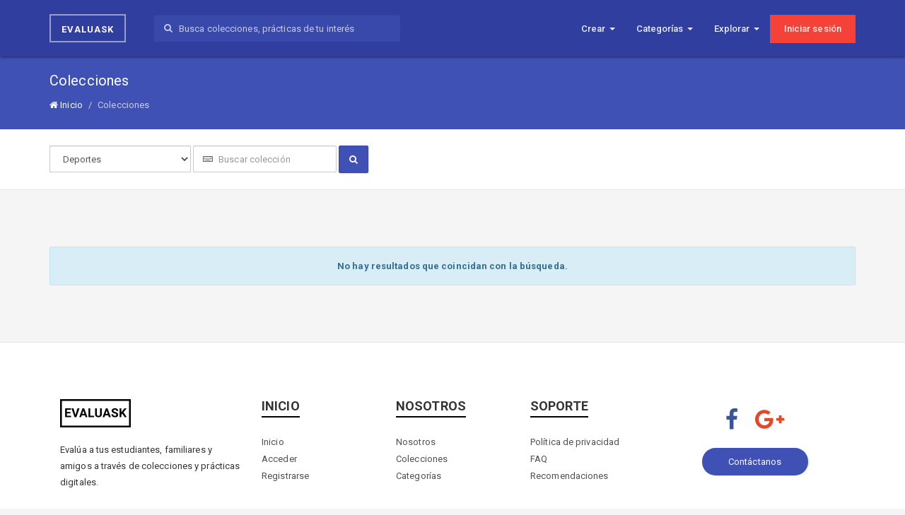

--- FILE ---
content_type: text/html; charset=UTF-8
request_url: https://evaluask.com/collection?category=deportes
body_size: 3391
content:
<!DOCTYPE html>
<html lang="es-ES">
	<head>
        <meta charset="utf-8">
        <meta http-equiv="X-UA-Compatible" content="IE=edge">
        <meta name="viewport" content="width=device-width, initial-scale=1">
        <title>
        	    Colecciones
        </title>
        <link href="//www.google-analytics.com" rel="dns-prefetch">
        <link href="//ajax.googleapis.com" rel="dns-prefetch">

        <link href='https://fonts.googleapis.com/css?family=Roboto+Slab:400,700' rel='stylesheet' type='text/css'>
        <link rel="stylesheet" href="https://maxcdn.bootstrapcdn.com/font-awesome/4.7.0/css/font-awesome.min.css">

        <!-- Robots -->
        <meta name="language"   content="es"/>
        <meta name="robots"     content="index,follow"/>
        <meta name='googlebot'  content='index, follow' />
        <meta name="organization" content="Evaluask"/>
        <!-- Robots -->

        <!-- Apps -->
        <meta property="fb:app_id" content="1371087399570932"/>
        <meta name='keywords'   content='Evaluask, colecciones, prácticas, aprende, comparte, evalua, examen, examenes, pruebas, online, quiz, quizzes, evaluaciones, resultados, ranking'/>
        <!-- Apps -->

        
            <!-- SEO -->
            <meta name='description' itemprop='description' content='Plataforma que permite gestionar prácticas digitales mediante colecciones para poder evaluar a tus estudiantes, amigos, familiares y al mundo entero.'/>
            <meta name="news_keywords" content="Evaluask, colecciones, prácticas, aprende, comparte, evalua, examen, examenes, pruebas, online, quiz, quizzes, evaluaciones, resultados, ranking">
            <!-- SEO -->

            <!-- Twitter Card -->
            <meta name="twitter:card"   content="summary" />
            <meta name="twitter:title"  content="Evaluask - Aprende, comparte y evalua a través de prácticas digitales." />
            <meta name="twitter:description" content="Plataforma que permite gestionar prácticas digitales mediante colecciones para poder evaluar a tus estudiantes, amigos, familiares y al mundo entero." />
            <meta name="twitter:image"  content="https://evaluask.com/img/open_image.jpg" />
            <!-- Twitter Card -->

            <!-- Open Graph -->
            <meta property="og:title"       content="Evaluask - Aprende, comparte y evalua a través de prácticas digitales."/>
            <meta property="og:description" content="Plataforma que permite gestionar prácticas digitales mediante colecciones para poder evaluar a tus estudiantes, amigos, familiares y al mundo entero."/>
            <meta property="og:site_name"   content="Evaluask"/>
            <meta property="og:url"         content="https://evaluask.com/collection"/>
            <meta property="og:image"       content="https://evaluask.com/img/facebook_bg.jpg"/>
            <meta property="og:image:width" content="500"/>
            <meta property="og:image:height" content="350"/>
            <!-- Open Graph -->

        
        <!-- build:css(.) /styles/main.css -->
            <link rel="stylesheet" type="text/css" href="/css/bootstrap.css">
        <!-- endbuild -->

		<!-- HTML5 Shim and Respond.js IE8 support of HTML5 elements and media queries -->
		<!-- WARNING: Respond.js doesn't work if you view the page via file:// -->
		<!--[if lt IE 9]>
			<script src="https://oss.maxcdn.com/libs/html5shiv/3.7.2/html5shiv.min.js"></script>
			<script src="https://oss.maxcdn.com/libs/respond.js/1.4.2/respond.min.js"></script>
		<![endif]-->

		
                    <!-- Google Analytics -->
            <script async src="https://www.googletagmanager.com/gtag/js?id=UA-115193845-1"></script>
            <script>
                window.dataLayer = window.dataLayer || [];
                function gtag(){dataLayer.push(arguments);}
                gtag('js', new Date());
                gtag('config', 'UA-115193845-1');
            </script>
        	</head>
	<body>

		<header class="main-header" role="banner">
    <nav class="navbar navbar-default" role="navigation">
    	<div class="container-wrapper">
			<div class="navbar-header">
				<button type="button" class="navbar-toggle" data-toggle="collapse" data-target=".navbar-ex1-collapse">
					<span class="sr-only">Toggle navigation</span>
					<span class="icon-bar"></span>
					<span class="icon-bar"></span>
					<span class="icon-bar"></span>
				</button>
				<a class="navbar-brand" href="https://evaluask.com" title="Evaluask. Evalua a tus estudiantes, familiares y amigos a través de colecciones y prácticas digitales.">
					Evaluask
				</a>
			</div>
			<div class="collapse navbar-collapse navbar-ex1-collapse">
				<form method="GET" action="https://evaluask.com/search" accept-charset="UTF-8" class="navbar-form navbar-left" role="search">
					<div class="input-group input-icon">
						<span class="input-group-addon">
                            <i class="fa fa-search"></i>
                        </span>
                        <input type="text" class="form-control" placeholder="Busca colecciones, prácticas de tu interés" name="q" value="">
                    </div>
				</form>
				<ul class="nav navbar-nav navbar-right">
					<li class="dropdown">
						<a href="#" class="dropdown-toggle" data-toggle="dropdown">
							Crear <b class="caret"></b>
						</a>
						<ul class="dropdown-menu dropdown-new animated">
							<li>
								<a href="https://evaluask.com/me/collection/create">Nueva colección</a>
								<a href="https://evaluask.com/me/quiz/create">Nueva práctica</a>
							</li>
						</ul>
					</li>
					<li class="dropdown">
						<a href="#" class="dropdown-toggle" data-toggle="dropdown">
							Categorías <b class="caret"></b>
						</a>
						<ul class="dropdown-menu dropdown-categories menu-columns animated">
															<li><a href="https://evaluask.com/collection?category=animes">Animes</a></li>
															<li><a href="https://evaluask.com/collection?category=ciencia-e-investigacion">Ciencia e Investigaci&oacute;n</a></li>
															<li><a href="https://evaluask.com/collection?category=deportes">Deportes</a></li>
															<li><a href="https://evaluask.com/collection?category=diseno">Dise&ntilde;o</a></li>
															<li><a href="https://evaluask.com/collection?category=educacion">Educaci&oacute;n</a></li>
															<li><a href="https://evaluask.com/collection?category=emprendimiento-y-startup">Emprendimiento y StartUP</a></li>
															<li><a href="https://evaluask.com/collection?category=gaming">Gaming</a></li>
															<li><a href="https://evaluask.com/collection?category=gastronomia">Gastronom&iacute;a</a></li>
															<li><a href="https://evaluask.com/collection?category=historia">Historia</a></li>
															<li><a href="https://evaluask.com/collection?category=humor">Humor</a></li>
															<li><a href="https://evaluask.com/collection?category=inteligencia-artificial">Inteligencia Artificial</a></li>
															<li><a href="https://evaluask.com/collection?category=internet-de-las-cosa-oit">Internet de las cosa (OIT)</a></li>
															<li><a href="https://evaluask.com/collection?category=musica">M&uacute;sica</a></li>
															<li><a href="https://evaluask.com/collection?category=peliculas-y-series">Peliculas y series</a></li>
															<li><a href="https://evaluask.com/collection?category=programacion">Programaci&oacute;n</a></li>
															<li><a href="https://evaluask.com/collection?category=psicologia">Psicolog&iacute;a</a></li>
															<li><a href="https://evaluask.com/collection?category=realidad-virtual-rv">Realidad Virtual RV</a></li>
															<li><a href="https://evaluask.com/collection?category=salud">Salud</a></li>
															<li><a href="https://evaluask.com/collection?category=social-media">Social Media</a></li>
															<li><a href="https://evaluask.com/collection?category=tecnologia">Tecnolog&iacute;a</a></li>
															<li><a href="https://evaluask.com/collection?category=television">Televisi&oacute;n</a></li>
															<li><a href="https://evaluask.com/collection?category=turismo">Turismo</a></li>
													</ul>
					</li>
					<li class="dropdown">
						<a href="#" class="dropdown-toggle" data-toggle="dropdown">
							Explorar
							<b class="caret"></b>
						</a>
						<ul class="dropdown-menu dropdown-new animated">
							<li>
								<a href="https://evaluask.com/collection">Descubrir colecciones</a>
							</li>
							<li>
								<a href="https://evaluask.com/quiz">Descubrir prácticas</a>
							</li>
						</ul>
					</li>
											<li class="btn-flat-container">
							<a href="https://evaluask.com/auth" class="btn-flat">Iniciar sesión</a>
						</li>
					
									</ul>
			</div><!-- /.navbar-collapse -->
		</div><!-- /.container -->
    </nav><!-- /.navbar -->
</header><!-- /.main.header -->
        <main class="main" role="main">
            
    <section class="main-navbar">
        <div class="container">
            <div class="row row-valign">
                <div class="col-xs-12">
                    <div class="breadcrumb-container">
                        <h2>
                            Colecciones
                        </h2>
                        <ol class="breadcrumb">
                            <li>
                                <a href="https://evaluask.com"><i class="fa fa-home"></i> Inicio</a>
                            </li>
                            <li class="active">Colecciones</li>
                        </ol>
                    </div>
                </div>
            </div>
        </div>
    </section>

    <section class="main-form">
        <div class="container">
            <div class="row row-valign">
                <div class="col-xs-12 col-md-6">
                    <div class="form-container">
                        <form action="https://evaluask.com/collection" class="form-inline" id="Form" role="form">
                            <div class="input-group">
                                <select class="form-control" name="category">
                                    <option value="">Todas las categorías</option>
                                                                                                                        <option value="animes">Animes</option>
                                                                                                                                                                <option value="ciencia-e-investigacion">Ciencia e Investigaci&oacute;n</option>
                                                                                                                                                                <option selected="selected" value="deportes">Deportes</option>
                                                                                                                                                                <option value="diseno">Dise&ntilde;o</option>
                                                                                                                                                                <option value="educacion">Educaci&oacute;n</option>
                                                                                                                                                                <option value="emprendimiento-y-startup">Emprendimiento y StartUP</option>
                                                                                                                                                                <option value="gaming">Gaming</option>
                                                                                                                                                                <option value="gastronomia">Gastronom&iacute;a</option>
                                                                                                                                                                <option value="historia">Historia</option>
                                                                                                                                                                <option value="humor">Humor</option>
                                                                                                                                                                <option value="inteligencia-artificial">Inteligencia Artificial</option>
                                                                                                                                                                <option value="internet-de-las-cosa-oit">Internet de las cosa (OIT)</option>
                                                                                                                                                                <option value="musica">M&uacute;sica</option>
                                                                                                                                                                <option value="peliculas-y-series">Peliculas y series</option>
                                                                                                                                                                <option value="programacion">Programaci&oacute;n</option>
                                                                                                                                                                <option value="psicologia">Psicolog&iacute;a</option>
                                                                                                                                                                <option value="realidad-virtual-rv">Realidad Virtual RV</option>
                                                                                                                                                                <option value="salud">Salud</option>
                                                                                                                                                                <option value="social-media">Social Media</option>
                                                                                                                                                                <option value="tecnologia">Tecnolog&iacute;a</option>
                                                                                                                                                                <option value="television">Televisi&oacute;n</option>
                                                                                                                                                                <option value="turismo">Turismo</option>
                                                                                                            </select>
                            </div>
                            <div class="input-group input-icon">
                                <span class="input-group-addon">
                                    <i class="fa fa-keyboard-o"></i>
                                </span>
                                <input type="text" class="form-control" placeholder="Buscar colección" name="search" value="">
                            </div>
                            <button type="submit" class="btn btn-primary">
                                <i class="fa fa-search"></i>
                            </button>
                        </form>
                    </div>
                </div>
                <div class="col-xs-12 col-md-6">
                    <div class="pagination-information" id="pagination-container">
                                            </div>
                </div>
            </div>
        </div>
    </section>

    <div class="notification-alert">
            </div>

    <section class="container">
        <section class="request-loading" id="loading-container">
            <div class="spinner">
                <div class="clip"></div>
            </div>
        </section>
        <section class="render-container" id="render-container">
            <div class="center-container-md">
        <div class="alert alert-info text-center mbottom-z0">
            <strong>
                No hay resultados que coincidan con la búsqueda.
            </strong>
        </div>
    </div>

<div class="text-center">
    
</div>        </section>
    </section>

        </main>

        <footer class="main-footer" role="contentinfo">

    <div class="container">
        <div class="row">
            <div class="col-sm-3">
                <h2 class="logo">
                    <a href="https://evaluask.com">
                        <img src="https://evaluask.com/img/logo_dark.png">
                    </a>
                </h2>
                <p class="mbottom-z35">
                    Evalúa a tus estudiantes, familiares y amigos a través de colecciones y prácticas digitales.
                </p>
            </div>
            <div class="col-sm-3 col-md-2">
                <h5>Inicio</h5>
                <ul>
                    <li><a href="https://evaluask.com">Inicio</a></li>
                    <li><a href="https://evaluask.com/auth">Acceder</a></li>
                    <li><a href="https://evaluask.com/register">Registrarse</a></li>
                </ul>
            </div>
            <div class="col-sm-3 col-md-2">
                <h5>Nosotros</h5>
                <ul>
                    <li><a href="#">Nosotros</a></li>
                    <li><a href="https://evaluask.com/collection">Colecciones</a></li>
                    <li><a href="https://evaluask.com/categories">Categorías</a></li>
                </ul>
            </div>
            <div class="col-sm-3 col-md-2">
                <h5>Soporte</h5>
                <ul>
                    <li><a href="#">Política de privacidad</a></li>
                    <li><a href="#">FAQ</a></li>
                    <li><a href="#">Recomendaciones</a></li>
                </ul>
            </div>
            <div class="col-sm-12 col-md-3">
                <div class="social-networks">
                    <a href="https://facebook.com/evaluask" class="facebook"><i class="fa fa-facebook"></i></a>
                    <a href="#" class="google"><i class="fa fa-google-plus"></i></a>
                </div>
                <a href="mailto:evaluask@gmail.com." class="btn btn-primary"> Contáctanos </a>
            </div>
        </div>
    </div>
    <div class="footer-copyright">
        <p>Todos los Derechos Reservados &copy; Evaluask - 2026 </p>
    </div>

</footer><!-- /.main-footer -->
		<script src="https://cdnjs.cloudflare.com/ajax/libs/modernizr/2.8.3/modernizr.min.js"></script>
        <script src="https://ajax.googleapis.com/ajax/libs/jquery/2.1.3/jquery.min.js"></script>
        <script src="https://maxcdn.bootstrapcdn.com/bootstrap/3.3.6/js/bootstrap.min.js"></script>

        <!-- build:js(.) /scripts/init.js -->
        <!-- endbuild -->

        
    <!-- build:js(.) /scripts/home.collections.js -->
        <script src="/js/libs/sweetalert.js"></script>
        <script src="/js/handlers/review.js"></script>
    <!-- endbuild -->


        	</body>
</html>

--- FILE ---
content_type: text/css
request_url: https://evaluask.com/css/bootstrap.css
body_size: 51363
content:
@charset "UTF-8";
/*!
 * Bootstrap v3.3.6 (http://getbootstrap.com)
 * Copyright 2011-2015 Twitter, Inc.
 * Licensed under MIT (https://github.com/twbs/bootstrap/blob/master/LICENSE)
 */
/**
 * Footer [_variables]
 */
/** shorcut */
/**
 * Perfect center (horizontal / vertical) using Flexbox
 */
/**
 * Align content using flexbox.
 */
@import url("https://fonts.googleapis.com/css?family=Roboto:300,400,500,700");
.center-block {
  display: -ms-flexbox;
  display: flex;
  -ms-flex-align: center;
  align-items: center;
  -ms-flex-pack: center;
  justify-content: center; }

.row-valign {
  display: -ms-flexbox;
  display: flex;
  -ms-flex-wrap: wrap;
  flex-wrap: wrap;
  -ms-flex-direction: row;
  flex-direction: row; }
  .row-valign > div[class*='col-'] {
    display: -ms-flexbox;
    display: flex;
    -ms-flex-align: center;
    align-items: center; }

/*  Elevation - Based on Angular Material
========================================================================== */
/*! normalize.css v3.0.3 | MIT License | github.com/necolas/normalize.css */
html {
  font-family: sans-serif;
  -ms-text-size-adjust: 100%;
  -webkit-text-size-adjust: 100%; }

body {
  margin: 0; }

article,
aside,
details,
figcaption,
figure,
footer,
header,
hgroup,
main,
menu,
nav,
section,
summary {
  display: block; }

audio,
canvas,
progress,
video {
  display: inline-block;
  vertical-align: baseline; }

audio:not([controls]) {
  display: none;
  height: 0; }

[hidden],
template {
  display: none; }

a {
  background-color: transparent; }

a:active,
a:hover {
  outline: 0; }

abbr[title] {
  border-bottom: 1px dotted; }

b,
strong {
  font-weight: bold; }

dfn {
  font-style: italic; }

h1 {
  font-size: 2em;
  margin: 0.67em 0; }

mark {
  background: #ff0;
  color: #000; }

small {
  font-size: 80%; }

sub,
sup {
  font-size: 75%;
  line-height: 0;
  position: relative;
  vertical-align: baseline; }

sup {
  top: -0.5em; }

sub {
  bottom: -0.25em; }

img {
  border: 0; }

svg:not(:root) {
  overflow: hidden; }

figure {
  margin: 1em 40px; }

hr {
  box-sizing: content-box;
  height: 0; }

pre {
  overflow: auto; }

code,
kbd,
pre,
samp {
  font-family: monospace, monospace;
  font-size: 1em; }

button,
input,
optgroup,
select,
textarea {
  color: inherit;
  font: inherit;
  margin: 0; }

button {
  overflow: visible; }

button,
select {
  text-transform: none; }

button,
html input[type="button"],
input[type="reset"],
input[type="submit"] {
  -webkit-appearance: button;
  cursor: pointer; }

button[disabled],
html input[disabled] {
  cursor: default; }

button::-moz-focus-inner,
input::-moz-focus-inner {
  border: 0;
  padding: 0; }

input {
  line-height: normal; }

input[type="checkbox"],
input[type="radio"] {
  box-sizing: border-box;
  padding: 0; }

input[type="number"]::-webkit-inner-spin-button,
input[type="number"]::-webkit-outer-spin-button {
  height: auto; }

input[type="search"] {
  -webkit-appearance: textfield;
  box-sizing: content-box; }

input[type="search"]::-webkit-search-cancel-button,
input[type="search"]::-webkit-search-decoration {
  -webkit-appearance: none; }

fieldset {
  border: 1px solid #c0c0c0;
  margin: 0 2px;
  padding: 0.35em 0.625em 0.75em; }

legend {
  border: 0;
  padding: 0; }

textarea {
  overflow: auto; }

optgroup {
  font-weight: bold; }

table {
  border-collapse: collapse;
  border-spacing: 0; }

td,
th {
  padding: 0; }

/*! Source: https://github.com/h5bp/html5-boilerplate/blob/master/src/css/main.css */
@media print {
  *,
  *:before,
  *:after {
    background: transparent !important;
    color: #000 !important;
    box-shadow: none !important;
    text-shadow: none !important; }
  a,
  a:visited {
    text-decoration: underline; }
  a[href]:after {
    content: " (" attr(href) ")"; }
  abbr[title]:after {
    content: " (" attr(title) ")"; }
  a[href^="#"]:after,
  a[href^="javascript:"]:after {
    content: ""; }
  pre,
  blockquote {
    border: 1px solid #999;
    page-break-inside: avoid; }
  thead {
    display: table-header-group; }
  tr,
  img {
    page-break-inside: avoid; }
  img {
    max-width: 100% !important; }
  p,
  h2,
  h3 {
    orphans: 3;
    widows: 3; }
  h2,
  h3 {
    page-break-after: avoid; }
  .navbar {
    display: none; }
  .btn > .caret,
  .dropup > .btn > .caret {
    border-top-color: #000 !important; }
  .label {
    border: 1px solid #000; }
  .table {
    border-collapse: collapse !important; }
    .table td,
    .table th {
      background-color: #fff !important; }
  .table-bordered th,
  .table-bordered td {
    border: 1px solid #ddd !important; } }

* {
  box-sizing: border-box; }

*:before,
*:after {
  box-sizing: border-box; }

html {
  font-size: 10px;
  -webkit-tap-highlight-color: transparent; }

body {
  font-family: "Roboto", "Helvetica Neue", Helvetica, Arial, sans-serif;
  font-size: 13px;
  line-height: 1.845;
  color: #333333;
  background-color: whitesmoke; }

input,
button,
select,
textarea {
  font-family: inherit;
  font-size: inherit;
  line-height: inherit; }

a {
  color: #3f51b5;
  text-decoration: none; }
  a:hover, a:focus {
    color: #2b387c;
    text-decoration: underline; }
  a:focus {
    outline: thin dotted;
    outline: 5px auto -webkit-focus-ring-color;
    outline-offset: -2px; }

figure {
  margin: 0; }

img {
  vertical-align: middle; }

.img-responsive {
  display: inline-block;
  max-width: 100%;
  height: auto; }

.img-rounded {
  border-radius: 4px; }

.img-thumbnail {
  padding: 4px;
  line-height: 1.845;
  background-color: whitesmoke;
  border: 1px solid #ddd;
  border-radius: 2px;
  transition: all 0.2s ease-in-out;
  display: inline-block;
  max-width: 100%;
  height: auto; }

.img-circle {
  border-radius: 50%; }

hr {
  margin-top: 23px;
  margin-bottom: 23px;
  border: 0;
  border-top: 1px solid #eeeeee; }

hr.divider {
  margin-top: 11.5px;
  margin-bottom: 11.5px;
  border: 0;
  border-top: 1px solid transparent; }

.sr-only {
  position: absolute;
  width: 1px;
  height: 1px;
  margin: -1px;
  padding: 0;
  overflow: hidden;
  clip: rect(0, 0, 0, 0);
  border: 0; }

.sr-only-focusable:active, .sr-only-focusable:focus {
  position: static;
  width: auto;
  height: auto;
  margin: 0;
  overflow: visible;
  clip: auto; }

[role="button"] {
  cursor: pointer; }

h1, h2, h3, h4, h5, h6,
.h1, .h2, .h3, .h4, .h5, .h6 {
  font-family: inherit;
  font-weight: 500;
  line-height: 1.1;
  color: inherit; }
  h1 small,
  h1 .small, h2 small,
  h2 .small, h3 small,
  h3 .small, h4 small,
  h4 .small, h5 small,
  h5 .small, h6 small,
  h6 .small,
  .h1 small,
  .h1 .small, .h2 small,
  .h2 .small, .h3 small,
  .h3 .small, .h4 small,
  .h4 .small, .h5 small,
  .h5 .small, .h6 small,
  .h6 .small {
    font-weight: normal;
    line-height: 1;
    color: #777777; }

h1, .h1,
h2, .h2,
h3, .h3 {
  margin-top: 23px;
  margin-bottom: 11.5px; }
  h1 small,
  h1 .small, .h1 small,
  .h1 .small,
  h2 small,
  h2 .small, .h2 small,
  .h2 .small,
  h3 small,
  h3 .small, .h3 small,
  .h3 .small {
    font-size: 65%; }

h4, .h4,
h5, .h5,
h6, .h6 {
  margin-top: 11.5px;
  margin-bottom: 11.5px; }
  h4 small,
  h4 .small, .h4 small,
  .h4 .small,
  h5 small,
  h5 .small, .h5 small,
  .h5 .small,
  h6 small,
  h6 .small, .h6 small,
  .h6 .small {
    font-size: 75%; }

h1, .h1 {
  font-size: 56px; }

h2, .h2 {
  font-size: 45px; }

h3, .h3 {
  font-size: 34px; }

h4, .h4 {
  font-size: 24px; }

h5, .h5 {
  font-size: 20px; }

h6, .h6 {
  font-size: 14px; }

p {
  margin: 0 0 11.5px; }

.lead {
  margin-bottom: 23px;
  font-size: 14px;
  font-weight: 300;
  line-height: 1.4; }
  @media (min-width: 769px) {
    .lead {
      font-size: 19.5px; } }

small,
.small {
  font-size: 92%; }

mark,
.mark {
  background-color: #fcf8e3;
  padding: .2em; }

.text-left {
  text-align: left !important; }

.text-right {
  text-align: right !important; }

.text-center {
  text-align: center !important; }

.text-justify {
  text-align: justify !important; }

.text-nowrap {
  white-space: nowrap !important; }

.text-italic {
  font-style: italic !important; }

.text-normal {
  font-weight: normal !important; }

.text-lowercase {
  text-transform: lowercase !important; }

.text-uppercase, .initialism {
  text-transform: uppercase !important; }

.text-capitalize {
  text-transform: capitalize !important; }

.text-muted {
  color: #777777; }

.text-break {
  word-break: break-word; }

.text-placeholder {
  margin: 0;
  color: #777777; }

.text-primary {
  color: #3f51b5 !important; }

a.text-primary:hover,
a.text-primary:focus {
  color: #32408f !important; }

.text-success {
  color: #3c763d !important; }

a.text-success:hover,
a.text-success:focus {
  color: #2b542c !important; }

.text-info {
  color: #31708f !important; }

a.text-info:hover,
a.text-info:focus {
  color: #245269 !important; }

.text-warning {
  color: #8a6d3b !important; }

a.text-warning:hover,
a.text-warning:focus {
  color: #66512c !important; }

.text-danger {
  color: #a94442 !important; }

a.text-danger:hover,
a.text-danger:focus {
  color: #843534 !important; }

.bg-primary {
  color: #fff; }

.bg-primary {
  background-color: #3f51b5; }

a.bg-primary:hover,
a.bg-primary:focus {
  background-color: #32408f; }

.bg-success {
  background-color: #dff0d8; }

a.bg-success:hover,
a.bg-success:focus {
  background-color: #c1e2b3; }

.bg-info {
  background-color: #d9edf7; }

a.bg-info:hover,
a.bg-info:focus {
  background-color: #afd9ee; }

.bg-warning {
  background-color: #fcf8e3; }

a.bg-warning:hover,
a.bg-warning:focus {
  background-color: #f7ecb5; }

.bg-danger {
  background-color: #f2dede; }

a.bg-danger:hover,
a.bg-danger:focus {
  background-color: #e4b9b9; }

.page-header {
  padding-bottom: 10.5px;
  margin: 46px 0 23px;
  border-bottom: 1px solid #eeeeee; }

ul,
ol {
  margin-top: 0;
  margin-bottom: 11.5px; }
  ul ul,
  ul ol,
  ol ul,
  ol ol {
    margin-bottom: 0; }

.list-unstyled {
  padding-left: 0;
  list-style: none; }

.list-inline {
  padding-left: 0;
  list-style: none;
  margin-left: -5px; }
  .list-inline > li {
    display: inline-block;
    padding-left: 5px;
    padding-right: 5px; }

dl {
  margin-top: 0;
  margin-bottom: 23px; }

dt,
dd {
  line-height: 1.845; }

dt {
  font-weight: bold; }

dd {
  margin-left: 0; }

.dl-horizontal dd:before, .dl-horizontal dd:after {
  content: " ";
  display: table; }

.dl-horizontal dd:after {
  clear: both; }

@media (min-width: 992px) {
  .dl-horizontal dt {
    float: left;
    width: 160px;
    clear: left;
    text-align: right;
    overflow: hidden;
    text-overflow: ellipsis;
    white-space: nowrap; }
  .dl-horizontal dd {
    margin-left: 180px; } }

abbr[title],
abbr[data-original-title] {
  cursor: help;
  border-bottom: 1px dotted #777777; }

.initialism {
  font-size: 90%; }

blockquote {
  padding: 11.5px 23px;
  margin: 0 0 23px;
  font-size: 16.25px;
  border-left: 5px solid #eeeeee; }
  blockquote p:last-child,
  blockquote ul:last-child,
  blockquote ol:last-child {
    margin-bottom: 0; }
  blockquote footer,
  blockquote small,
  blockquote .small {
    display: block;
    font-size: 80%;
    line-height: 1.845;
    color: #777777; }
    blockquote footer:before,
    blockquote small:before,
    blockquote .small:before {
      content: '\2014 \00A0'; }

.blockquote-reverse,
blockquote.pull-right {
  padding-right: 15px;
  padding-left: 0;
  border-right: 5px solid #eeeeee;
  border-left: 0;
  text-align: right; }
  .blockquote-reverse footer:before,
  .blockquote-reverse small:before,
  .blockquote-reverse .small:before,
  blockquote.pull-right footer:before,
  blockquote.pull-right small:before,
  blockquote.pull-right .small:before {
    content: ''; }
  .blockquote-reverse footer:after,
  .blockquote-reverse small:after,
  .blockquote-reverse .small:after,
  blockquote.pull-right footer:after,
  blockquote.pull-right small:after,
  blockquote.pull-right .small:after {
    content: '\00A0 \2014'; }

address {
  margin-bottom: 23px;
  font-style: normal;
  line-height: 1.845; }

code,
kbd,
pre,
samp {
  font-family: Menlo, Monaco, Consolas, "Courier New", monospace; }

code {
  padding: 2px 4px;
  font-size: 90%;
  color: #c7254e;
  background-color: #f9f2f4;
  border-radius: 2px; }

kbd {
  padding: 2px 4px;
  font-size: 90%;
  color: #fff;
  background-color: #333;
  border-radius: 2px;
  box-shadow: inset 0 -1px 0 rgba(0, 0, 0, 0.25); }
  kbd kbd {
    padding: 0;
    font-size: 100%;
    font-weight: bold;
    box-shadow: none; }

pre {
  display: block;
  padding: 11px;
  margin: 0 0 11.5px;
  font-size: 12px;
  line-height: 1.845;
  word-break: break-all;
  word-wrap: break-word;
  color: #333333;
  background-color: #f5f5f5;
  border: 1px solid #ccc;
  border-radius: 2px; }
  pre code {
    padding: 0;
    font-size: inherit;
    color: inherit;
    white-space: pre-wrap;
    background-color: transparent;
    border-radius: 0; }

.pre-scrollable {
  max-height: 340px;
  overflow-y: scroll; }

.container {
  margin-right: auto;
  margin-left: auto;
  padding-left: 15px;
  padding-right: 15px; }
  .container:before, .container:after {
    content: " ";
    display: table; }
  .container:after {
    clear: both; }
  @media (min-width: 769px) {
    .container {
      width: auto; } }
  @media (min-width: 992px) {
    .container {
      width: 970px; } }
  @media (min-width: 1200px) {
    .container {
      width: 1170px; } }

.container-fluid {
  margin-right: auto;
  margin-left: auto;
  padding-left: 15px;
  padding-right: 15px; }
  .container-fluid:before, .container-fluid:after {
    content: " ";
    display: table; }
  .container-fluid:after {
    clear: both; }

.row {
  margin-left: -15px;
  margin-right: -15px; }
  .row:before, .row:after {
    content: " ";
    display: table; }
  .row:after {
    clear: both; }

.col-xs-1, .col-sm-1, .col-md-1, .col-lg-1, .col-xs-2, .col-sm-2, .col-md-2, .col-lg-2, .col-xs-3, .col-sm-3, .col-md-3, .col-lg-3, .col-xs-4, .col-sm-4, .col-md-4, .col-lg-4, .col-xs-5, .col-sm-5, .col-md-5, .col-lg-5, .col-xs-6, .col-sm-6, .col-md-6, .col-lg-6, .col-xs-7, .col-sm-7, .col-md-7, .col-lg-7, .col-xs-8, .col-sm-8, .col-md-8, .col-lg-8, .col-xs-9, .col-sm-9, .col-md-9, .col-lg-9, .col-xs-10, .col-sm-10, .col-md-10, .col-lg-10, .col-xs-11, .col-sm-11, .col-md-11, .col-lg-11, .col-xs-12, .col-sm-12, .col-md-12, .col-lg-12 {
  position: relative;
  min-height: 1px;
  padding-left: 15px;
  padding-right: 15px; }

.col-xs-1, .col-xs-2, .col-xs-3, .col-xs-4, .col-xs-5, .col-xs-6, .col-xs-7, .col-xs-8, .col-xs-9, .col-xs-10, .col-xs-11, .col-xs-12 {
  float: left; }

.col-xs-1 {
  width: 8.3333333333%; }

.col-xs-2 {
  width: 16.6666666667%; }

.col-xs-3 {
  width: 25%; }

.col-xs-4 {
  width: 33.3333333333%; }

.col-xs-5 {
  width: 41.6666666667%; }

.col-xs-6 {
  width: 50%; }

.col-xs-7 {
  width: 58.3333333333%; }

.col-xs-8 {
  width: 66.6666666667%; }

.col-xs-9 {
  width: 75%; }

.col-xs-10 {
  width: 83.3333333333%; }

.col-xs-11 {
  width: 91.6666666667%; }

.col-xs-12 {
  width: 100%; }

.col-xs-pull-0 {
  right: auto; }

.col-xs-pull-1 {
  right: 8.3333333333%; }

.col-xs-pull-2 {
  right: 16.6666666667%; }

.col-xs-pull-3 {
  right: 25%; }

.col-xs-pull-4 {
  right: 33.3333333333%; }

.col-xs-pull-5 {
  right: 41.6666666667%; }

.col-xs-pull-6 {
  right: 50%; }

.col-xs-pull-7 {
  right: 58.3333333333%; }

.col-xs-pull-8 {
  right: 66.6666666667%; }

.col-xs-pull-9 {
  right: 75%; }

.col-xs-pull-10 {
  right: 83.3333333333%; }

.col-xs-pull-11 {
  right: 91.6666666667%; }

.col-xs-pull-12 {
  right: 100%; }

.col-xs-push-0 {
  left: auto; }

.col-xs-push-1 {
  left: 8.3333333333%; }

.col-xs-push-2 {
  left: 16.6666666667%; }

.col-xs-push-3 {
  left: 25%; }

.col-xs-push-4 {
  left: 33.3333333333%; }

.col-xs-push-5 {
  left: 41.6666666667%; }

.col-xs-push-6 {
  left: 50%; }

.col-xs-push-7 {
  left: 58.3333333333%; }

.col-xs-push-8 {
  left: 66.6666666667%; }

.col-xs-push-9 {
  left: 75%; }

.col-xs-push-10 {
  left: 83.3333333333%; }

.col-xs-push-11 {
  left: 91.6666666667%; }

.col-xs-push-12 {
  left: 100%; }

.col-xs-offset-0 {
  margin-left: 0%; }

.col-xs-offset-1 {
  margin-left: 8.3333333333%; }

.col-xs-offset-2 {
  margin-left: 16.6666666667%; }

.col-xs-offset-3 {
  margin-left: 25%; }

.col-xs-offset-4 {
  margin-left: 33.3333333333%; }

.col-xs-offset-5 {
  margin-left: 41.6666666667%; }

.col-xs-offset-6 {
  margin-left: 50%; }

.col-xs-offset-7 {
  margin-left: 58.3333333333%; }

.col-xs-offset-8 {
  margin-left: 66.6666666667%; }

.col-xs-offset-9 {
  margin-left: 75%; }

.col-xs-offset-10 {
  margin-left: 83.3333333333%; }

.col-xs-offset-11 {
  margin-left: 91.6666666667%; }

.col-xs-offset-12 {
  margin-left: 100%; }

@media (min-width: 769px) {
  .col-sm-1, .col-sm-2, .col-sm-3, .col-sm-4, .col-sm-5, .col-sm-6, .col-sm-7, .col-sm-8, .col-sm-9, .col-sm-10, .col-sm-11, .col-sm-12 {
    float: left; }
  .col-sm-1 {
    width: 8.3333333333%; }
  .col-sm-2 {
    width: 16.6666666667%; }
  .col-sm-3 {
    width: 25%; }
  .col-sm-4 {
    width: 33.3333333333%; }
  .col-sm-5 {
    width: 41.6666666667%; }
  .col-sm-6 {
    width: 50%; }
  .col-sm-7 {
    width: 58.3333333333%; }
  .col-sm-8 {
    width: 66.6666666667%; }
  .col-sm-9 {
    width: 75%; }
  .col-sm-10 {
    width: 83.3333333333%; }
  .col-sm-11 {
    width: 91.6666666667%; }
  .col-sm-12 {
    width: 100%; }
  .col-sm-pull-0 {
    right: auto; }
  .col-sm-pull-1 {
    right: 8.3333333333%; }
  .col-sm-pull-2 {
    right: 16.6666666667%; }
  .col-sm-pull-3 {
    right: 25%; }
  .col-sm-pull-4 {
    right: 33.3333333333%; }
  .col-sm-pull-5 {
    right: 41.6666666667%; }
  .col-sm-pull-6 {
    right: 50%; }
  .col-sm-pull-7 {
    right: 58.3333333333%; }
  .col-sm-pull-8 {
    right: 66.6666666667%; }
  .col-sm-pull-9 {
    right: 75%; }
  .col-sm-pull-10 {
    right: 83.3333333333%; }
  .col-sm-pull-11 {
    right: 91.6666666667%; }
  .col-sm-pull-12 {
    right: 100%; }
  .col-sm-push-0 {
    left: auto; }
  .col-sm-push-1 {
    left: 8.3333333333%; }
  .col-sm-push-2 {
    left: 16.6666666667%; }
  .col-sm-push-3 {
    left: 25%; }
  .col-sm-push-4 {
    left: 33.3333333333%; }
  .col-sm-push-5 {
    left: 41.6666666667%; }
  .col-sm-push-6 {
    left: 50%; }
  .col-sm-push-7 {
    left: 58.3333333333%; }
  .col-sm-push-8 {
    left: 66.6666666667%; }
  .col-sm-push-9 {
    left: 75%; }
  .col-sm-push-10 {
    left: 83.3333333333%; }
  .col-sm-push-11 {
    left: 91.6666666667%; }
  .col-sm-push-12 {
    left: 100%; }
  .col-sm-offset-0 {
    margin-left: 0%; }
  .col-sm-offset-1 {
    margin-left: 8.3333333333%; }
  .col-sm-offset-2 {
    margin-left: 16.6666666667%; }
  .col-sm-offset-3 {
    margin-left: 25%; }
  .col-sm-offset-4 {
    margin-left: 33.3333333333%; }
  .col-sm-offset-5 {
    margin-left: 41.6666666667%; }
  .col-sm-offset-6 {
    margin-left: 50%; }
  .col-sm-offset-7 {
    margin-left: 58.3333333333%; }
  .col-sm-offset-8 {
    margin-left: 66.6666666667%; }
  .col-sm-offset-9 {
    margin-left: 75%; }
  .col-sm-offset-10 {
    margin-left: 83.3333333333%; }
  .col-sm-offset-11 {
    margin-left: 91.6666666667%; }
  .col-sm-offset-12 {
    margin-left: 100%; } }

@media (min-width: 992px) {
  .col-md-1, .col-md-2, .col-md-3, .col-md-4, .col-md-5, .col-md-6, .col-md-7, .col-md-8, .col-md-9, .col-md-10, .col-md-11, .col-md-12 {
    float: left; }
  .col-md-1 {
    width: 8.3333333333%; }
  .col-md-2 {
    width: 16.6666666667%; }
  .col-md-3 {
    width: 25%; }
  .col-md-4 {
    width: 33.3333333333%; }
  .col-md-5 {
    width: 41.6666666667%; }
  .col-md-6 {
    width: 50%; }
  .col-md-7 {
    width: 58.3333333333%; }
  .col-md-8 {
    width: 66.6666666667%; }
  .col-md-9 {
    width: 75%; }
  .col-md-10 {
    width: 83.3333333333%; }
  .col-md-11 {
    width: 91.6666666667%; }
  .col-md-12 {
    width: 100%; }
  .col-md-pull-0 {
    right: auto; }
  .col-md-pull-1 {
    right: 8.3333333333%; }
  .col-md-pull-2 {
    right: 16.6666666667%; }
  .col-md-pull-3 {
    right: 25%; }
  .col-md-pull-4 {
    right: 33.3333333333%; }
  .col-md-pull-5 {
    right: 41.6666666667%; }
  .col-md-pull-6 {
    right: 50%; }
  .col-md-pull-7 {
    right: 58.3333333333%; }
  .col-md-pull-8 {
    right: 66.6666666667%; }
  .col-md-pull-9 {
    right: 75%; }
  .col-md-pull-10 {
    right: 83.3333333333%; }
  .col-md-pull-11 {
    right: 91.6666666667%; }
  .col-md-pull-12 {
    right: 100%; }
  .col-md-push-0 {
    left: auto; }
  .col-md-push-1 {
    left: 8.3333333333%; }
  .col-md-push-2 {
    left: 16.6666666667%; }
  .col-md-push-3 {
    left: 25%; }
  .col-md-push-4 {
    left: 33.3333333333%; }
  .col-md-push-5 {
    left: 41.6666666667%; }
  .col-md-push-6 {
    left: 50%; }
  .col-md-push-7 {
    left: 58.3333333333%; }
  .col-md-push-8 {
    left: 66.6666666667%; }
  .col-md-push-9 {
    left: 75%; }
  .col-md-push-10 {
    left: 83.3333333333%; }
  .col-md-push-11 {
    left: 91.6666666667%; }
  .col-md-push-12 {
    left: 100%; }
  .col-md-offset-0 {
    margin-left: 0%; }
  .col-md-offset-1 {
    margin-left: 8.3333333333%; }
  .col-md-offset-2 {
    margin-left: 16.6666666667%; }
  .col-md-offset-3 {
    margin-left: 25%; }
  .col-md-offset-4 {
    margin-left: 33.3333333333%; }
  .col-md-offset-5 {
    margin-left: 41.6666666667%; }
  .col-md-offset-6 {
    margin-left: 50%; }
  .col-md-offset-7 {
    margin-left: 58.3333333333%; }
  .col-md-offset-8 {
    margin-left: 66.6666666667%; }
  .col-md-offset-9 {
    margin-left: 75%; }
  .col-md-offset-10 {
    margin-left: 83.3333333333%; }
  .col-md-offset-11 {
    margin-left: 91.6666666667%; }
  .col-md-offset-12 {
    margin-left: 100%; } }

@media (min-width: 1200px) {
  .col-lg-1, .col-lg-2, .col-lg-3, .col-lg-4, .col-lg-5, .col-lg-6, .col-lg-7, .col-lg-8, .col-lg-9, .col-lg-10, .col-lg-11, .col-lg-12 {
    float: left; }
  .col-lg-1 {
    width: 8.3333333333%; }
  .col-lg-2 {
    width: 16.6666666667%; }
  .col-lg-3 {
    width: 25%; }
  .col-lg-4 {
    width: 33.3333333333%; }
  .col-lg-5 {
    width: 41.6666666667%; }
  .col-lg-6 {
    width: 50%; }
  .col-lg-7 {
    width: 58.3333333333%; }
  .col-lg-8 {
    width: 66.6666666667%; }
  .col-lg-9 {
    width: 75%; }
  .col-lg-10 {
    width: 83.3333333333%; }
  .col-lg-11 {
    width: 91.6666666667%; }
  .col-lg-12 {
    width: 100%; }
  .col-lg-pull-0 {
    right: auto; }
  .col-lg-pull-1 {
    right: 8.3333333333%; }
  .col-lg-pull-2 {
    right: 16.6666666667%; }
  .col-lg-pull-3 {
    right: 25%; }
  .col-lg-pull-4 {
    right: 33.3333333333%; }
  .col-lg-pull-5 {
    right: 41.6666666667%; }
  .col-lg-pull-6 {
    right: 50%; }
  .col-lg-pull-7 {
    right: 58.3333333333%; }
  .col-lg-pull-8 {
    right: 66.6666666667%; }
  .col-lg-pull-9 {
    right: 75%; }
  .col-lg-pull-10 {
    right: 83.3333333333%; }
  .col-lg-pull-11 {
    right: 91.6666666667%; }
  .col-lg-pull-12 {
    right: 100%; }
  .col-lg-push-0 {
    left: auto; }
  .col-lg-push-1 {
    left: 8.3333333333%; }
  .col-lg-push-2 {
    left: 16.6666666667%; }
  .col-lg-push-3 {
    left: 25%; }
  .col-lg-push-4 {
    left: 33.3333333333%; }
  .col-lg-push-5 {
    left: 41.6666666667%; }
  .col-lg-push-6 {
    left: 50%; }
  .col-lg-push-7 {
    left: 58.3333333333%; }
  .col-lg-push-8 {
    left: 66.6666666667%; }
  .col-lg-push-9 {
    left: 75%; }
  .col-lg-push-10 {
    left: 83.3333333333%; }
  .col-lg-push-11 {
    left: 91.6666666667%; }
  .col-lg-push-12 {
    left: 100%; }
  .col-lg-offset-0 {
    margin-left: 0%; }
  .col-lg-offset-1 {
    margin-left: 8.3333333333%; }
  .col-lg-offset-2 {
    margin-left: 16.6666666667%; }
  .col-lg-offset-3 {
    margin-left: 25%; }
  .col-lg-offset-4 {
    margin-left: 33.3333333333%; }
  .col-lg-offset-5 {
    margin-left: 41.6666666667%; }
  .col-lg-offset-6 {
    margin-left: 50%; }
  .col-lg-offset-7 {
    margin-left: 58.3333333333%; }
  .col-lg-offset-8 {
    margin-left: 66.6666666667%; }
  .col-lg-offset-9 {
    margin-left: 75%; }
  .col-lg-offset-10 {
    margin-left: 83.3333333333%; }
  .col-lg-offset-11 {
    margin-left: 91.6666666667%; }
  .col-lg-offset-12 {
    margin-left: 100%; } }

table {
  background-color: transparent; }

caption {
  padding-top: 8px;
  padding-bottom: 8px;
  color: #777777;
  text-align: left; }

th {
  text-align: left; }

.table {
  width: 100%;
  max-width: 100%;
  margin-bottom: 23px; }
  .table > thead.thead-bordered > tr > th,
  .table > thead.thead-bordered > tr > td {
    border: 1px solid #ddd; }
  .table > thead > tr > th,
  .table > thead > tr > td,
  .table > tbody > tr > th,
  .table > tbody > tr > td,
  .table > tfoot > tr > th,
  .table > tfoot > tr > td {
    padding: 8px;
    line-height: 1.845;
    vertical-align: top;
    border-top: 1px solid #ddd; }
  .table > thead > tr > th {
    vertical-align: bottom;
    border-bottom: 2px solid #ddd; }
  .table > caption + thead > tr:first-child > th,
  .table > caption + thead > tr:first-child > td,
  .table > colgroup + thead > tr:first-child > th,
  .table > colgroup + thead > tr:first-child > td,
  .table > thead:first-child > tr:first-child > th,
  .table > thead:first-child > tr:first-child > td {
    border-top: 0; }
  .table > tbody + tbody {
    border-top: 2px solid #ddd; }
  .table .table {
    background-color: whitesmoke; }

.table-border {
  border: 1px solid #ddd; }

.table-condensed > thead > tr > th,
.table-condensed > thead > tr > td,
.table-condensed > tbody > tr > th,
.table-condensed > tbody > tr > td,
.table-condensed > tfoot > tr > th,
.table-condensed > tfoot > tr > td {
  padding: 5px; }

.table-center > thead > tr > th,
.table-center > thead > tr > td,
.table-center > tbody > tr > th,
.table-center > tbody > tr > td,
.table-center > tfoot > tr > th,
.table-center > tfoot > tr > td {
  text-align: center;
  vertical-align: middle; }

.table-bordered {
  border: 1px solid #ddd; }
  .table-bordered > thead > tr > th,
  .table-bordered > thead > tr > td,
  .table-bordered > tbody > tr > th,
  .table-bordered > tbody > tr > td,
  .table-bordered > tfoot > tr > th,
  .table-bordered > tfoot > tr > td {
    border: 1px solid #ddd; }
  .table-bordered > thead > tr > th,
  .table-bordered > thead > tr > td {
    border-bottom-width: 2px; }

.table-striped > tbody > tr:nth-of-type(odd) {
  background-color: #f9f9f9; }

.table-hover > tbody > tr:hover {
  background-color: #f5f5f5; }

table col[class*="col-"] {
  position: static;
  float: none;
  display: table-column; }

table td[class*="col-"],
table th[class*="col-"] {
  position: static;
  float: none;
  display: table-cell; }

.table > thead > tr > td.active,
.table > thead > tr > th.active,
.table > thead > tr.active > td,
.table > thead > tr.active > th,
.table > tbody > tr > td.active,
.table > tbody > tr > th.active,
.table > tbody > tr.active > td,
.table > tbody > tr.active > th,
.table > tfoot > tr > td.active,
.table > tfoot > tr > th.active,
.table > tfoot > tr.active > td,
.table > tfoot > tr.active > th {
  background-color: #3f51b5; }

.table-hover > tbody > tr > td.active:hover,
.table-hover > tbody > tr > th.active:hover,
.table-hover > tbody > tr.active:hover > td,
.table-hover > tbody > tr:hover > .active,
.table-hover > tbody > tr.active:hover > th {
  background-color: #3849a2; }

.table > thead > tr > td.success,
.table > thead > tr > th.success,
.table > thead > tr.success > td,
.table > thead > tr.success > th,
.table > tbody > tr > td.success,
.table > tbody > tr > th.success,
.table > tbody > tr.success > td,
.table > tbody > tr.success > th,
.table > tfoot > tr > td.success,
.table > tfoot > tr > th.success,
.table > tfoot > tr.success > td,
.table > tfoot > tr.success > th {
  background-color: #dff0d8; }

.table-hover > tbody > tr > td.success:hover,
.table-hover > tbody > tr > th.success:hover,
.table-hover > tbody > tr.success:hover > td,
.table-hover > tbody > tr:hover > .success,
.table-hover > tbody > tr.success:hover > th {
  background-color: #d0e9c6; }

.table > thead > tr > td.info,
.table > thead > tr > th.info,
.table > thead > tr.info > td,
.table > thead > tr.info > th,
.table > tbody > tr > td.info,
.table > tbody > tr > th.info,
.table > tbody > tr.info > td,
.table > tbody > tr.info > th,
.table > tfoot > tr > td.info,
.table > tfoot > tr > th.info,
.table > tfoot > tr.info > td,
.table > tfoot > tr.info > th {
  background-color: #d9edf7; }

.table-hover > tbody > tr > td.info:hover,
.table-hover > tbody > tr > th.info:hover,
.table-hover > tbody > tr.info:hover > td,
.table-hover > tbody > tr:hover > .info,
.table-hover > tbody > tr.info:hover > th {
  background-color: #c4e3f3; }

.table > thead > tr > td.warning,
.table > thead > tr > th.warning,
.table > thead > tr.warning > td,
.table > thead > tr.warning > th,
.table > tbody > tr > td.warning,
.table > tbody > tr > th.warning,
.table > tbody > tr.warning > td,
.table > tbody > tr.warning > th,
.table > tfoot > tr > td.warning,
.table > tfoot > tr > th.warning,
.table > tfoot > tr.warning > td,
.table > tfoot > tr.warning > th {
  background-color: #fcf8e3; }

.table-hover > tbody > tr > td.warning:hover,
.table-hover > tbody > tr > th.warning:hover,
.table-hover > tbody > tr.warning:hover > td,
.table-hover > tbody > tr:hover > .warning,
.table-hover > tbody > tr.warning:hover > th {
  background-color: #faf2cc; }

.table > thead > tr > td.danger,
.table > thead > tr > th.danger,
.table > thead > tr.danger > td,
.table > thead > tr.danger > th,
.table > tbody > tr > td.danger,
.table > tbody > tr > th.danger,
.table > tbody > tr.danger > td,
.table > tbody > tr.danger > th,
.table > tfoot > tr > td.danger,
.table > tfoot > tr > th.danger,
.table > tfoot > tr.danger > td,
.table > tfoot > tr.danger > th {
  background-color: #f2dede; }

.table-hover > tbody > tr > td.danger:hover,
.table-hover > tbody > tr > th.danger:hover,
.table-hover > tbody > tr.danger:hover > td,
.table-hover > tbody > tr:hover > .danger,
.table-hover > tbody > tr.danger:hover > th {
  background-color: #ebcccc; }

.table-responsive {
  overflow-x: auto;
  min-height: 0.01%; }
  @media screen and (max-width: 768px) {
    .table-responsive {
      width: 100%;
      margin-bottom: 17.25px;
      overflow-y: hidden;
      -ms-overflow-style: -ms-autohiding-scrollbar;
      border: 1px solid #ddd; }
      .table-responsive > .table {
        margin-bottom: 0; }
        .table-responsive > .table > thead > tr > th,
        .table-responsive > .table > thead > tr > td,
        .table-responsive > .table > tbody > tr > th,
        .table-responsive > .table > tbody > tr > td,
        .table-responsive > .table > tfoot > tr > th,
        .table-responsive > .table > tfoot > tr > td {
          white-space: nowrap; }
      .table-responsive > .table-bordered {
        border: 0; }
        .table-responsive > .table-bordered > thead > tr > th:first-child,
        .table-responsive > .table-bordered > thead > tr > td:first-child,
        .table-responsive > .table-bordered > tbody > tr > th:first-child,
        .table-responsive > .table-bordered > tbody > tr > td:first-child,
        .table-responsive > .table-bordered > tfoot > tr > th:first-child,
        .table-responsive > .table-bordered > tfoot > tr > td:first-child {
          border-left: 0; }
        .table-responsive > .table-bordered > thead > tr > th:last-child,
        .table-responsive > .table-bordered > thead > tr > td:last-child,
        .table-responsive > .table-bordered > tbody > tr > th:last-child,
        .table-responsive > .table-bordered > tbody > tr > td:last-child,
        .table-responsive > .table-bordered > tfoot > tr > th:last-child,
        .table-responsive > .table-bordered > tfoot > tr > td:last-child {
          border-right: 0; }
        .table-responsive > .table-bordered > tbody > tr:last-child > th,
        .table-responsive > .table-bordered > tbody > tr:last-child > td,
        .table-responsive > .table-bordered > tfoot > tr:last-child > th,
        .table-responsive > .table-bordered > tfoot > tr:last-child > td {
          border-bottom: 0; } }

fieldset {
  padding: 20px;
  border: 1px solid #ddd;
  min-width: 0; }

legend {
  display: block;
  line-height: inherit;
  color: #333333;
  border: 0; }

label {
  display: inline-block;
  max-width: 100%;
  margin-bottom: 5px;
  font-weight: bold; }

.form-default .form-group > label {
  margin-bottom: 0; }

input[type="search"] {
  box-sizing: border-box; }

input[type="radio"],
input[type="checkbox"] {
  margin: 4px 0 0;
  margin-top: 1px \9;
  line-height: normal; }

input[type="file"] {
  display: block; }

input[type="range"] {
  display: block;
  width: 100%; }

select[multiple],
select[size] {
  height: auto; }

input[type="file"]:focus,
input[type="radio"]:focus,
input[type="checkbox"]:focus {
  outline: thin dotted;
  outline: 5px auto -webkit-focus-ring-color;
  outline-offset: -2px; }

output {
  display: block;
  padding-top: 8px;
  font-size: 13px;
  line-height: 1.845;
  color: #555555; }

.form-control, .selectize-input {
  display: block;
  width: 100%;
  height: 38px;
  padding: 7px 14px;
  font-size: 13px;
  line-height: 1.845;
  color: #555555;
  background-color: #fff;
  background-image: none;
  border: 1px solid #ccc;
  border-radius: 2px;
  box-shadow: inset 0 1px 1px rgba(0, 0, 0, 0.075);
  transition: border-color ease-in-out 0.15s, box-shadow ease-in-out 0.15s; }
  .form-control:focus, .selectize-input:focus {
    border-color: #3f51b5;
    outline: 0; }
  .form-control::-moz-placeholder, .selectize-input::-moz-placeholder {
    color: #999;
    opacity: 1; }
  .form-control:-ms-input-placeholder, .selectize-input:-ms-input-placeholder {
    color: #999; }
  .form-control::-webkit-input-placeholder, .selectize-input::-webkit-input-placeholder {
    color: #999; }
  .form-control::-ms-expand, .selectize-input::-ms-expand {
    border: 0;
    background-color: transparent; }
  .form-control[disabled], [disabled].selectize-input, .form-control[readonly], [readonly].selectize-input,
  fieldset[disabled] .form-control,
  fieldset[disabled] .selectize-input {
    background-color: #eeeeee;
    opacity: 1; }
  .form-control[disabled], [disabled].selectize-input,
  fieldset[disabled] .form-control,
  fieldset[disabled] .selectize-input {
    cursor: not-allowed; }

textarea.form-control, textarea.selectize-input {
  height: auto;
  resize: vertical; }

input[type="search"] {
  -webkit-appearance: none; }

@media screen and (-webkit-min-device-pixel-ratio: 0) {
  input[type="date"].form-control, input[type="date"].selectize-input,
  input[type="time"].form-control,
  input[type="time"].selectize-input,
  input[type="datetime-local"].form-control,
  input[type="datetime-local"].selectize-input,
  input[type="month"].form-control,
  input[type="month"].selectize-input {
    line-height: 38px; }
  input[type="date"].input-sm, .input-group-sm > input[type="date"].form-control, .input-group-sm > input[type="date"].selectize-input,
  .input-group-sm > input[type="date"].input-group-addon,
  .input-group-sm > .input-group-btn > input[type="date"].btn,
  .input-group-sm input[type="date"],
  input[type="time"].input-sm,
  .input-group-sm > input[type="time"].form-control,
  .input-group-sm > input[type="time"].selectize-input,
  .input-group-sm > input[type="time"].input-group-addon,
  .input-group-sm > .input-group-btn > input[type="time"].btn,
  .input-group-sm
  input[type="time"],
  input[type="datetime-local"].input-sm,
  .input-group-sm > input[type="datetime-local"].form-control,
  .input-group-sm > input[type="datetime-local"].selectize-input,
  .input-group-sm > input[type="datetime-local"].input-group-addon,
  .input-group-sm > .input-group-btn > input[type="datetime-local"].btn,
  .input-group-sm
  input[type="datetime-local"],
  input[type="month"].input-sm,
  .input-group-sm > input[type="month"].form-control,
  .input-group-sm > input[type="month"].selectize-input,
  .input-group-sm > input[type="month"].input-group-addon,
  .input-group-sm > .input-group-btn > input[type="month"].btn,
  .input-group-sm
  input[type="month"] {
    line-height: 32px; }
  input[type="date"].input-lg, .input-group-lg > input[type="date"].form-control, .input-group-lg > input[type="date"].selectize-input,
  .input-group-lg > input[type="date"].input-group-addon,
  .input-group-lg > .input-group-btn > input[type="date"].btn,
  .input-group-lg input[type="date"],
  input[type="time"].input-lg,
  .input-group-lg > input[type="time"].form-control,
  .input-group-lg > input[type="time"].selectize-input,
  .input-group-lg > input[type="time"].input-group-addon,
  .input-group-lg > .input-group-btn > input[type="time"].btn,
  .input-group-lg
  input[type="time"],
  input[type="datetime-local"].input-lg,
  .input-group-lg > input[type="datetime-local"].form-control,
  .input-group-lg > input[type="datetime-local"].selectize-input,
  .input-group-lg > input[type="datetime-local"].input-group-addon,
  .input-group-lg > .input-group-btn > input[type="datetime-local"].btn,
  .input-group-lg
  input[type="datetime-local"],
  input[type="month"].input-lg,
  .input-group-lg > input[type="month"].form-control,
  .input-group-lg > input[type="month"].selectize-input,
  .input-group-lg > input[type="month"].input-group-addon,
  .input-group-lg > .input-group-btn > input[type="month"].btn,
  .input-group-lg
  input[type="month"] {
    line-height: 50px; } }

.form-group {
  margin-bottom: 15px; }

.radio,
.checkbox {
  position: relative;
  display: block;
  margin-top: 10px;
  margin-bottom: 10px; }
  .radio label,
  .checkbox label {
    min-height: 23px;
    padding-left: 20px;
    margin-bottom: 0;
    font-weight: normal;
    cursor: pointer; }

.radio input[type="radio"],
.radio-inline input[type="radio"],
.checkbox input[type="checkbox"],
.checkbox-inline input[type="checkbox"] {
  position: absolute;
  margin-left: -20px;
  margin-top: 4px \9; }

.radio + .radio,
.checkbox + .checkbox {
  margin-top: -5px; }

.radio-inline,
.checkbox-inline {
  position: relative;
  display: inline-block;
  padding-left: 20px;
  margin-bottom: 0;
  vertical-align: middle;
  font-weight: normal;
  cursor: pointer; }

.radio-inline + .radio-inline,
.checkbox-inline + .checkbox-inline {
  margin-top: 0;
  margin-left: 10px; }

input[type="radio"][disabled], input[type="radio"].disabled,
fieldset[disabled] input[type="radio"],
input[type="checkbox"][disabled],
input[type="checkbox"].disabled,
fieldset[disabled]
input[type="checkbox"] {
  cursor: not-allowed; }

.radio-inline.disabled,
fieldset[disabled] .radio-inline,
.checkbox-inline.disabled,
fieldset[disabled]
.checkbox-inline {
  cursor: not-allowed; }

.radio.disabled label,
fieldset[disabled] .radio label,
.checkbox.disabled label,
fieldset[disabled]
.checkbox label {
  cursor: not-allowed; }

.form-control-static {
  padding-top: 8px;
  padding-bottom: 8px;
  margin-bottom: 0;
  min-height: 36px; }
  .form-control-static.input-lg, .input-group-lg > .form-control-static.form-control, .input-group-lg > .form-control-static.selectize-input,
  .input-group-lg > .form-control-static.input-group-addon,
  .input-group-lg > .input-group-btn > .form-control-static.btn, .form-control-static.input-sm, .input-group-sm > .form-control-static.form-control, .input-group-sm > .form-control-static.selectize-input,
  .input-group-sm > .form-control-static.input-group-addon,
  .input-group-sm > .input-group-btn > .form-control-static.btn {
    padding-left: 0;
    padding-right: 0; }

.input-sm, .input-group-sm > .form-control, .input-group-sm > .selectize-input,
.input-group-sm > .input-group-addon,
.input-group-sm > .input-group-btn > .btn {
  height: 32px;
  padding: 5px 10px;
  font-size: 12px;
  line-height: 1.5;
  border-radius: 2px; }

select.input-sm, .input-group-sm > select.form-control, .input-group-sm > select.selectize-input,
.input-group-sm > select.input-group-addon,
.input-group-sm > .input-group-btn > select.btn {
  height: 32px;
  line-height: 32px; }

textarea.input-sm, .input-group-sm > textarea.form-control, .input-group-sm > textarea.selectize-input,
.input-group-sm > textarea.input-group-addon,
.input-group-sm > .input-group-btn > textarea.btn,
select[multiple].input-sm,
.input-group-sm > select[multiple].form-control,
.input-group-sm > select[multiple].selectize-input,
.input-group-sm > select[multiple].input-group-addon,
.input-group-sm > .input-group-btn > select[multiple].btn {
  height: auto; }

.form-group-sm .form-control, .form-group-sm .selectize-input {
  height: 32px;
  padding: 5px 10px;
  font-size: 12px;
  line-height: 1.5;
  border-radius: 2px; }

.form-group-sm select.form-control, .form-group-sm select.selectize-input {
  height: 32px;
  line-height: 32px; }

.form-group-sm textarea.form-control, .form-group-sm textarea.selectize-input,
.form-group-sm select[multiple].form-control,
.form-group-sm select[multiple].selectize-input {
  height: auto; }

.form-group-sm .form-control-static {
  height: 32px;
  min-height: 35px;
  padding: 6px 10px;
  font-size: 12px;
  line-height: 1.5; }

.input-lg, .input-group-lg > .form-control, .input-group-lg > .selectize-input,
.input-group-lg > .input-group-addon,
.input-group-lg > .input-group-btn > .btn {
  height: 50px;
  padding: 10px 18px;
  font-size: 14px;
  line-height: 1.846;
  border-radius: 4px; }

select.input-lg, .input-group-lg > select.form-control, .input-group-lg > select.selectize-input,
.input-group-lg > select.input-group-addon,
.input-group-lg > .input-group-btn > select.btn {
  height: 50px;
  line-height: 50px; }

textarea.input-lg, .input-group-lg > textarea.form-control, .input-group-lg > textarea.selectize-input,
.input-group-lg > textarea.input-group-addon,
.input-group-lg > .input-group-btn > textarea.btn,
select[multiple].input-lg,
.input-group-lg > select[multiple].form-control,
.input-group-lg > select[multiple].selectize-input,
.input-group-lg > select[multiple].input-group-addon,
.input-group-lg > .input-group-btn > select[multiple].btn {
  height: auto; }

.form-group-lg .form-control, .form-group-lg .selectize-input {
  height: 50px;
  padding: 10px 18px;
  font-size: 15px;
  line-height: 1.846;
  border-radius: 4px; }

.form-group-lg select.form-control, .form-group-lg select.selectize-input {
  height: 50px;
  line-height: 50px; }

.form-group-lg textarea.form-control, .form-group-lg textarea.selectize-input,
.form-group-lg select[multiple].form-control,
.form-group-lg select[multiple].selectize-input {
  height: auto; }

.form-group-lg .form-control-static {
  height: 50px;
  min-height: 38px;
  padding: 11px 18px;
  font-size: 15px;
  line-height: 1.846; }

.has-feedback {
  position: relative; }
  .has-feedback .form-control, .has-feedback .selectize-input {
    padding-right: 47.5px; }

.form-control-feedback {
  position: absolute;
  top: 0;
  right: 0;
  z-index: 2;
  display: block;
  width: 38px;
  height: 38px;
  line-height: 38px;
  text-align: center;
  pointer-events: none; }

.input-lg + .form-control-feedback, .input-group-lg > .form-control + .form-control-feedback, .input-group-lg > .selectize-input + .form-control-feedback,
.input-group-lg > .input-group-addon + .form-control-feedback,
.input-group-lg > .input-group-btn > .btn + .form-control-feedback,
.input-group-lg + .form-control-feedback,
.form-group-lg .form-control + .form-control-feedback,
.form-group-lg .selectize-input + .form-control-feedback {
  width: 50px;
  height: 50px;
  line-height: 50px; }

.input-sm + .form-control-feedback, .input-group-sm > .form-control + .form-control-feedback, .input-group-sm > .selectize-input + .form-control-feedback,
.input-group-sm > .input-group-addon + .form-control-feedback,
.input-group-sm > .input-group-btn > .btn + .form-control-feedback,
.input-group-sm + .form-control-feedback,
.form-group-sm .form-control + .form-control-feedback,
.form-group-sm .selectize-input + .form-control-feedback {
  width: 32px;
  height: 32px;
  line-height: 32px; }

.has-success .help-block,
.has-success .control-label,
.has-success .radio,
.has-success .checkbox,
.has-success .radio-inline,
.has-success .checkbox-inline,
.has-success.radio label,
.has-success.checkbox label,
.has-success.radio-inline label,
.has-success.checkbox-inline label {
  color: #3c763d; }

.has-success .form-control, .has-success .selectize-input {
  border-color: #3c763d;
  box-shadow: inset 0 1px 1px rgba(0, 0, 0, 0.075); }
  .has-success .form-control:focus, .has-success .selectize-input:focus {
    border-color: #2b542c;
    box-shadow: inset 0 1px 1px rgba(0, 0, 0, 0.075), 0 0 6px #67b168; }

.has-success .input-group-addon {
  color: #3c763d;
  border-color: #3c763d;
  background-color: #dff0d8; }

.has-success .form-control-feedback {
  color: #3c763d; }

.has-warning .help-block,
.has-warning .control-label,
.has-warning .radio,
.has-warning .checkbox,
.has-warning .radio-inline,
.has-warning .checkbox-inline,
.has-warning.radio label,
.has-warning.checkbox label,
.has-warning.radio-inline label,
.has-warning.checkbox-inline label {
  color: #8a6d3b; }

.has-warning .form-control, .has-warning .selectize-input {
  border-color: #8a6d3b;
  box-shadow: inset 0 1px 1px rgba(0, 0, 0, 0.075); }
  .has-warning .form-control:focus, .has-warning .selectize-input:focus {
    border-color: #66512c;
    box-shadow: inset 0 1px 1px rgba(0, 0, 0, 0.075), 0 0 6px #c0a16b; }

.has-warning .input-group-addon {
  color: #8a6d3b;
  border-color: #8a6d3b;
  background-color: #fcf8e3; }

.has-warning .form-control-feedback {
  color: #8a6d3b; }

.has-error .help-block,
.has-error .control-label,
.has-error .radio,
.has-error .checkbox,
.has-error .radio-inline,
.has-error .checkbox-inline,
.has-error.radio label,
.has-error.checkbox label,
.has-error.radio-inline label,
.has-error.checkbox-inline label {
  color: #a94442; }

.has-error .form-control, .has-error .selectize-input {
  border-color: #a94442;
  box-shadow: inset 0 1px 1px rgba(0, 0, 0, 0.075); }
  .has-error .form-control:focus, .has-error .selectize-input:focus {
    border-color: #843534;
    box-shadow: inset 0 1px 1px rgba(0, 0, 0, 0.075), 0 0 6px #ce8483; }

.has-error .input-group-addon {
  color: #a94442;
  border-color: #a94442;
  background-color: #f2dede; }

.has-error .form-control-feedback {
  color: #a94442; }

.has-feedback label ~ .form-control-feedback {
  top: 28px; }

.has-feedback label.sr-only ~ .form-control-feedback {
  top: 0; }

.help-block {
  display: block;
  margin-top: 5px;
  margin-bottom: 10px;
  color: #737373; }

@media (min-width: 769px) {
  .form-inline .form-group {
    display: inline-block;
    margin-bottom: 0;
    vertical-align: middle; }
  .form-inline .form-control, .form-inline .selectize-input {
    display: inline-block;
    width: auto;
    vertical-align: middle; }
  .form-inline .form-control-static {
    display: inline-block; }
  .form-inline .input-group {
    display: inline-table;
    vertical-align: middle; }
    .form-inline .input-group .input-group-addon,
    .form-inline .input-group .input-group-btn,
    .form-inline .input-group .form-control,
    .form-inline .input-group .selectize-input {
      width: auto; }
  .form-inline .input-group > .form-control, .form-inline .input-group > .selectize-input {
    width: 100%; }
  .form-inline .control-label {
    margin-bottom: 0;
    vertical-align: middle; }
  .form-inline .radio,
  .form-inline .checkbox {
    display: inline-block;
    margin-top: 0;
    margin-bottom: 0;
    vertical-align: middle; }
    .form-inline .radio label,
    .form-inline .checkbox label {
      padding-left: 0; }
  .form-inline .radio input[type="radio"],
  .form-inline .checkbox input[type="checkbox"] {
    position: relative;
    margin-left: 0; }
  .form-inline .has-feedback .form-control-feedback {
    top: 0; } }

.form-horizontal .radio,
.form-horizontal .checkbox,
.form-horizontal .radio-inline,
.form-horizontal .checkbox-inline {
  margin-top: 0;
  margin-bottom: 0;
  padding-top: 8px; }

.form-horizontal .radio,
.form-horizontal .checkbox {
  min-height: 31px; }

.form-horizontal .form-group {
  margin-left: -15px;
  margin-right: -15px; }
  .form-horizontal .form-group:before, .form-horizontal .form-group:after {
    content: " ";
    display: table; }
  .form-horizontal .form-group:after {
    clear: both; }

@media (min-width: 769px) {
  .form-horizontal .control-label {
    text-align: right;
    margin-bottom: 0;
    padding-top: 8px; } }

.form-horizontal .has-feedback .form-control-feedback {
  right: 15px; }

@media (min-width: 769px) {
  .form-horizontal .form-group-lg .control-label {
    padding-top: 11px;
    font-size: 15px; } }

@media (min-width: 769px) {
  .form-horizontal .form-group-sm .control-label {
    padding-top: 6px;
    font-size: 12px; } }

@media (min-width: 769px) {
  .form-information .control-label {
    text-align: right;
    margin-bottom: 0;
    padding-top: 0; } }

.btn {
  display: inline-block;
  margin-bottom: 0;
  font-weight: normal;
  text-align: center;
  vertical-align: middle;
  min-height: 38px;
  -ms-touch-action: manipulation;
  touch-action: manipulation;
  cursor: pointer;
  background-image: none;
  border: 1px solid transparent;
  white-space: nowrap;
  padding: 7px 14px;
  font-size: 13px;
  line-height: 1.845;
  border-radius: 2px;
  -webkit-user-select: none;
  -moz-user-select: none;
  -ms-user-select: none;
  user-select: none; }
  .btn:focus, .btn.focus, .btn:active:focus, .btn:active.focus, .btn.active:focus, .btn.active.focus {
    outline: thin dotted;
    outline: 5px auto -webkit-focus-ring-color;
    outline-offset: -2px; }
  .btn:hover, .btn:focus, .btn.focus {
    color: #333;
    text-decoration: none; }
  .btn:active, .btn.active {
    outline: 0;
    background-image: none;
    box-shadow: inset 0 3px 5px rgba(0, 0, 0, 0.125); }
  .btn.disabled, .btn[disabled],
  fieldset[disabled] .btn {
    cursor: not-allowed;
    opacity: 0.65;
    filter: alpha(opacity=65);
    box-shadow: none; }

a.btn.disabled,
fieldset[disabled] a.btn {
  pointer-events: none; }

.btn-default {
  color: #333;
  background-color: #fff;
  border-color: #ccc; }
  .btn-default:focus, .btn-default.focus {
    color: #333;
    background-color: #e6e6e6;
    border-color: #adadad; }
  .btn-default:hover {
    color: #333;
    background-color: #e6e6e6;
    border-color: #adadad; }
  .btn-default:active, .btn-default.active,
  .open > .btn-default.dropdown-toggle {
    color: #333;
    background-color: #e6e6e6;
    border-color: #adadad; }
    .btn-default:active:hover, .btn-default:active:focus, .btn-default:active.focus, .btn-default.active:hover, .btn-default.active:focus, .btn-default.active.focus,
    .open > .btn-default.dropdown-toggle:hover,
    .open > .btn-default.dropdown-toggle:focus,
    .open > .btn-default.dropdown-toggle.focus {
      color: #333;
      background-color: #d4d4d4;
      border-color: #8c8c8c; }
  .btn-default:active, .btn-default.active,
  .open > .btn-default.dropdown-toggle {
    background-image: none; }
  .btn-default.disabled:hover, .btn-default.disabled:focus, .btn-default.disabled.focus, .btn-default[disabled]:hover, .btn-default[disabled]:focus, .btn-default[disabled].focus,
  fieldset[disabled] .btn-default:hover,
  fieldset[disabled] .btn-default:focus,
  fieldset[disabled] .btn-default.focus {
    background-color: #fff;
    border-color: #ccc; }
  .btn-default .badge {
    color: #fff;
    background-color: #333; }

.btn-primary {
  color: #fff;
  background-color: #3f51b5;
  border-color: #3849a2; }
  .btn-primary:focus, .btn-primary.focus {
    color: #fff;
    background-color: #32408f;
    border-color: #293475; }
  .btn-primary:hover {
    color: #fff;
    background-color: #32408f;
    border-color: #293475; }
  .btn-primary:active, .btn-primary.active,
  .open > .btn-primary.dropdown-toggle {
    color: #fff;
    background-color: #32408f;
    border-color: #293475; }
    .btn-primary:active:hover, .btn-primary:active:focus, .btn-primary:active.focus, .btn-primary.active:hover, .btn-primary.active:focus, .btn-primary.active.focus,
    .open > .btn-primary.dropdown-toggle:hover,
    .open > .btn-primary.dropdown-toggle:focus,
    .open > .btn-primary.dropdown-toggle.focus {
      color: #fff;
      background-color: #293475;
      border-color: #171e44; }
  .btn-primary:active, .btn-primary.active,
  .open > .btn-primary.dropdown-toggle {
    background-image: none; }
  .btn-primary.disabled:hover, .btn-primary.disabled:focus, .btn-primary.disabled.focus, .btn-primary[disabled]:hover, .btn-primary[disabled]:focus, .btn-primary[disabled].focus,
  fieldset[disabled] .btn-primary:hover,
  fieldset[disabled] .btn-primary:focus,
  fieldset[disabled] .btn-primary.focus {
    background-color: #3f51b5;
    border-color: #3849a2; }
  .btn-primary .badge {
    color: #3f51b5;
    background-color: #fff; }

.btn-success {
  color: #fff;
  background-color: #4baf50;
  border-color: #4baf50; }
  .btn-success:focus, .btn-success.focus {
    color: #fff;
    background-color: #3c8b40;
    border-color: #39843c; }
  .btn-success:hover {
    color: #fff;
    background-color: #3c8b40;
    border-color: #39843c; }
  .btn-success:active, .btn-success.active,
  .open > .btn-success.dropdown-toggle {
    color: #fff;
    background-color: #3c8b40;
    border-color: #39843c; }
    .btn-success:active:hover, .btn-success:active:focus, .btn-success:active.focus, .btn-success.active:hover, .btn-success.active:focus, .btn-success.active.focus,
    .open > .btn-success.dropdown-toggle:hover,
    .open > .btn-success.dropdown-toggle:focus,
    .open > .btn-success.dropdown-toggle.focus {
      color: #fff;
      background-color: #317234;
      border-color: #255627; }
  .btn-success:active, .btn-success.active,
  .open > .btn-success.dropdown-toggle {
    background-image: none; }
  .btn-success.disabled:hover, .btn-success.disabled:focus, .btn-success.disabled.focus, .btn-success[disabled]:hover, .btn-success[disabled]:focus, .btn-success[disabled].focus,
  fieldset[disabled] .btn-success:hover,
  fieldset[disabled] .btn-success:focus,
  fieldset[disabled] .btn-success.focus {
    background-color: #4baf50;
    border-color: #4baf50; }
  .btn-success .badge {
    color: #4baf50;
    background-color: #fff; }

.btn-info {
  color: #fff;
  background-color: #2396f5;
  border-color: #0b8af3; }
  .btn-info:focus, .btn-info.focus {
    color: #fff;
    background-color: #0a7cdb;
    border-color: #0869b9; }
  .btn-info:hover {
    color: #fff;
    background-color: #0a7cdb;
    border-color: #0869b9; }
  .btn-info:active, .btn-info.active,
  .open > .btn-info.dropdown-toggle {
    color: #fff;
    background-color: #0a7cdb;
    border-color: #0869b9; }
    .btn-info:active:hover, .btn-info:active:focus, .btn-info:active.focus, .btn-info.active:hover, .btn-info.active:focus, .btn-info.active.focus,
    .open > .btn-info.dropdown-toggle:hover,
    .open > .btn-info.dropdown-toggle:focus,
    .open > .btn-info.dropdown-toggle.focus {
      color: #fff;
      background-color: #0869b9;
      border-color: #064579; }
  .btn-info:active, .btn-info.active,
  .open > .btn-info.dropdown-toggle {
    background-image: none; }
  .btn-info.disabled:hover, .btn-info.disabled:focus, .btn-info.disabled.focus, .btn-info[disabled]:hover, .btn-info[disabled]:focus, .btn-info[disabled].focus,
  fieldset[disabled] .btn-info:hover,
  fieldset[disabled] .btn-info:focus,
  fieldset[disabled] .btn-info.focus {
    background-color: #2396f5;
    border-color: #0b8af3; }
  .btn-info .badge {
    color: #2396f5;
    background-color: #fff; }

.btn-warning {
  color: #fff;
  background-color: #ffc30a;
  border-color: #f0b500; }
  .btn-warning:focus, .btn-warning.focus {
    color: #fff;
    background-color: #d6a200;
    border-color: #b28700; }
  .btn-warning:hover {
    color: #fff;
    background-color: #d6a200;
    border-color: #b28700; }
  .btn-warning:active, .btn-warning.active,
  .open > .btn-warning.dropdown-toggle {
    color: #fff;
    background-color: #d6a200;
    border-color: #b28700; }
    .btn-warning:active:hover, .btn-warning:active:focus, .btn-warning:active.focus, .btn-warning.active:hover, .btn-warning.active:focus, .btn-warning.active.focus,
    .open > .btn-warning.dropdown-toggle:hover,
    .open > .btn-warning.dropdown-toggle:focus,
    .open > .btn-warning.dropdown-toggle.focus {
      color: #fff;
      background-color: #b28700;
      border-color: #705500; }
  .btn-warning:active, .btn-warning.active,
  .open > .btn-warning.dropdown-toggle {
    background-image: none; }
  .btn-warning.disabled:hover, .btn-warning.disabled:focus, .btn-warning.disabled.focus, .btn-warning[disabled]:hover, .btn-warning[disabled]:focus, .btn-warning[disabled].focus,
  fieldset[disabled] .btn-warning:hover,
  fieldset[disabled] .btn-warning:focus,
  fieldset[disabled] .btn-warning.focus {
    background-color: #ffc30a;
    border-color: #f0b500; }
  .btn-warning .badge {
    color: #ffc30a;
    background-color: #fff; }

.btn-danger {
  color: #fff;
  background-color: #f54137;
  border-color: #f42a1f; }
  .btn-danger:focus, .btn-danger.focus {
    color: #fff;
    background-color: #ed180c;
    border-color: #cb140a; }
  .btn-danger:hover {
    color: #fff;
    background-color: #ed180c;
    border-color: #cb140a; }
  .btn-danger:active, .btn-danger.active,
  .open > .btn-danger.dropdown-toggle {
    color: #fff;
    background-color: #ed180c;
    border-color: #cb140a; }
    .btn-danger:active:hover, .btn-danger:active:focus, .btn-danger:active.focus, .btn-danger.active:hover, .btn-danger.active:focus, .btn-danger.active.focus,
    .open > .btn-danger.dropdown-toggle:hover,
    .open > .btn-danger.dropdown-toggle:focus,
    .open > .btn-danger.dropdown-toggle.focus {
      color: #fff;
      background-color: #cb140a;
      border-color: #8c0e07; }
  .btn-danger:active, .btn-danger.active,
  .open > .btn-danger.dropdown-toggle {
    background-image: none; }
  .btn-danger.disabled:hover, .btn-danger.disabled:focus, .btn-danger.disabled.focus, .btn-danger[disabled]:hover, .btn-danger[disabled]:focus, .btn-danger[disabled].focus,
  fieldset[disabled] .btn-danger:hover,
  fieldset[disabled] .btn-danger:focus,
  fieldset[disabled] .btn-danger.focus {
    background-color: #f54137;
    border-color: #f42a1f; }
  .btn-danger .badge {
    color: #f54137;
    background-color: #fff; }

.btn-light {
  color: #fff;
  background-color: #f8f8f8;
  border-color: #ebebeb; }
  .btn-light:focus, .btn-light.focus {
    color: #fff;
    background-color: #dfdfdf;
    border-color: #cdcdcd; }
  .btn-light:hover {
    color: #fff;
    background-color: #dfdfdf;
    border-color: #cdcdcd; }
  .btn-light:active, .btn-light.active,
  .open > .btn-light.dropdown-toggle {
    color: #fff;
    background-color: #dfdfdf;
    border-color: #cdcdcd; }
    .btn-light:active:hover, .btn-light:active:focus, .btn-light:active.focus, .btn-light.active:hover, .btn-light.active:focus, .btn-light.active.focus,
    .open > .btn-light.dropdown-toggle:hover,
    .open > .btn-light.dropdown-toggle:focus,
    .open > .btn-light.dropdown-toggle.focus {
      color: #fff;
      background-color: #cdcdcd;
      border-color: #acacac; }
  .btn-light:active, .btn-light.active,
  .open > .btn-light.dropdown-toggle {
    background-image: none; }
  .btn-light.disabled:hover, .btn-light.disabled:focus, .btn-light.disabled.focus, .btn-light[disabled]:hover, .btn-light[disabled]:focus, .btn-light[disabled].focus,
  fieldset[disabled] .btn-light:hover,
  fieldset[disabled] .btn-light:focus,
  fieldset[disabled] .btn-light.focus {
    background-color: #f8f8f8;
    border-color: #ebebeb; }
  .btn-light .badge {
    color: #f8f8f8;
    background-color: #fff; }

.btn-dark {
  color: #fff;
  background-color: #465069;
  border-color: #3c445a; }
  .btn-dark:focus, .btn-dark.focus {
    color: #fff;
    background-color: #32394a;
    border-color: #232835; }
  .btn-dark:hover {
    color: #fff;
    background-color: #32394a;
    border-color: #232835; }
  .btn-dark:active, .btn-dark.active,
  .open > .btn-dark.dropdown-toggle {
    color: #fff;
    background-color: #32394a;
    border-color: #232835; }
    .btn-dark:active:hover, .btn-dark:active:focus, .btn-dark:active.focus, .btn-dark.active:hover, .btn-dark.active:focus, .btn-dark.active.focus,
    .open > .btn-dark.dropdown-toggle:hover,
    .open > .btn-dark.dropdown-toggle:focus,
    .open > .btn-dark.dropdown-toggle.focus {
      color: #fff;
      background-color: #232835;
      border-color: #090a0d; }
  .btn-dark:active, .btn-dark.active,
  .open > .btn-dark.dropdown-toggle {
    background-image: none; }
  .btn-dark.disabled:hover, .btn-dark.disabled:focus, .btn-dark.disabled.focus, .btn-dark[disabled]:hover, .btn-dark[disabled]:focus, .btn-dark[disabled].focus,
  fieldset[disabled] .btn-dark:hover,
  fieldset[disabled] .btn-dark:focus,
  fieldset[disabled] .btn-dark.focus {
    background-color: #465069;
    border-color: #3c445a; }
  .btn-dark .badge {
    color: #465069;
    background-color: #fff; }

.btn-accent {
  color: #fff;
  background-color: #7d55c3;
  border-color: #6f42bc; }
  .btn-accent:focus, .btn-accent.focus {
    color: #fff;
    background-color: #643ca9;
    border-color: #54328f; }
  .btn-accent:hover {
    color: #fff;
    background-color: #643ca9;
    border-color: #54328f; }
  .btn-accent:active, .btn-accent.active,
  .open > .btn-accent.dropdown-toggle {
    color: #fff;
    background-color: #643ca9;
    border-color: #54328f; }
    .btn-accent:active:hover, .btn-accent:active:focus, .btn-accent:active.focus, .btn-accent.active:hover, .btn-accent.active:focus, .btn-accent.active.focus,
    .open > .btn-accent.dropdown-toggle:hover,
    .open > .btn-accent.dropdown-toggle:focus,
    .open > .btn-accent.dropdown-toggle.focus {
      color: #fff;
      background-color: #54328f;
      border-color: #37215e; }
  .btn-accent:active, .btn-accent.active,
  .open > .btn-accent.dropdown-toggle {
    background-image: none; }
  .btn-accent.disabled:hover, .btn-accent.disabled:focus, .btn-accent.disabled.focus, .btn-accent[disabled]:hover, .btn-accent[disabled]:focus, .btn-accent[disabled].focus,
  fieldset[disabled] .btn-accent:hover,
  fieldset[disabled] .btn-accent:focus,
  fieldset[disabled] .btn-accent.focus {
    background-color: #7d55c3;
    border-color: #6f42bc; }
  .btn-accent .badge {
    color: #7d55c3;
    background-color: #fff; }

.btn-pink {
  color: #fff;
  background-color: #ff4182;
  border-color: #ff2871; }
  .btn-pink:focus, .btn-pink.focus {
    color: #fff;
    background-color: #ff0e60;
    border-color: #e90050; }
  .btn-pink:hover {
    color: #fff;
    background-color: #ff0e60;
    border-color: #e90050; }
  .btn-pink:active, .btn-pink.active,
  .open > .btn-pink.dropdown-toggle {
    color: #fff;
    background-color: #ff0e60;
    border-color: #e90050; }
    .btn-pink:active:hover, .btn-pink:active:focus, .btn-pink:active.focus, .btn-pink.active:hover, .btn-pink.active:focus, .btn-pink.active.focus,
    .open > .btn-pink.dropdown-toggle:hover,
    .open > .btn-pink.dropdown-toggle:focus,
    .open > .btn-pink.dropdown-toggle.focus {
      color: #fff;
      background-color: #e90050;
      border-color: #a70039; }
  .btn-pink:active, .btn-pink.active,
  .open > .btn-pink.dropdown-toggle {
    background-image: none; }
  .btn-pink.disabled:hover, .btn-pink.disabled:focus, .btn-pink.disabled.focus, .btn-pink[disabled]:hover, .btn-pink[disabled]:focus, .btn-pink[disabled].focus,
  fieldset[disabled] .btn-pink:hover,
  fieldset[disabled] .btn-pink:focus,
  fieldset[disabled] .btn-pink.focus {
    background-color: #ff4182;
    border-color: #ff2871; }
  .btn-pink .badge {
    color: #ff4182;
    background-color: #fff; }

.btn-link {
  color: #3f51b5;
  font-weight: normal;
  border-radius: 0; }
  .btn-link, .btn-link:active, .btn-link.active, .btn-link[disabled],
  fieldset[disabled] .btn-link {
    background-color: transparent;
    box-shadow: none; }
  .btn-link, .btn-link:hover, .btn-link:focus, .btn-link:active {
    border-color: transparent; }
  .btn-link:hover, .btn-link:focus {
    color: #2b387c;
    text-decoration: underline;
    background-color: transparent; }
  .btn-link[disabled]:hover, .btn-link[disabled]:focus,
  fieldset[disabled] .btn-link:hover,
  fieldset[disabled] .btn-link:focus {
    color: #777777;
    text-decoration: none; }

.btn-lg, .btn-group-lg > .btn {
  padding: 10px 18px;
  font-size: 15px;
  line-height: 1.846;
  border-radius: 4px; }

.btn-sm, .btn-group-sm > .btn {
  padding: 5px 10px;
  font-size: 12px;
  line-height: 1.5;
  border-radius: 2px; }

.btn-xs, .btn-group-xs > .btn {
  padding: 10px 12px;
  line-height: 1;
  min-height: inherit;
  box-shadow: none; }

.btn-block {
  display: block;
  width: 100%; }

.btn-block + .btn-block {
  margin-top: 5px; }

input[type="submit"].btn-block,
input[type="reset"].btn-block,
input[type="button"].btn-block {
  width: 100%; }

.fade {
  opacity: 0;
  transition: opacity 0.15s linear; }
  .fade.in {
    opacity: 1; }

.collapse {
  display: none; }
  .collapse.in {
    display: block; }

tr.collapse.in {
  display: table-row; }

tbody.collapse.in {
  display: table-row-group; }

.collapsing {
  position: relative;
  height: 0;
  overflow: hidden;
  transition-property: height, visibility;
  transition-duration: 0.35s;
  transition-timing-function: ease; }

.caret {
  display: inline-block;
  width: 0;
  height: 0;
  margin-left: 2px;
  vertical-align: middle;
  border-top: 4px dashed;
  border-top: 4px solid \9;
  border-right: 4px solid transparent;
  border-left: 4px solid transparent; }

.dropup,
.dropdown {
  position: relative; }

.dropdown-toggle:focus {
  outline: 0; }

.dropdown-menu {
  position: absolute;
  top: 100%;
  left: 0;
  z-index: 1000;
  display: none;
  float: left;
  min-width: 170px;
  padding: 5px 0;
  margin: 2px 0 0;
  list-style: none;
  font-size: 13px;
  text-align: left;
  background-color: #fff;
  border: 1px solid #ccc;
  border: 1px solid rgba(0, 0, 0, 0.15);
  border-radius: 2px;
  box-shadow: 0 6px 12px rgba(0, 0, 0, 0.175);
  background-clip: padding-box; }
  .dropdown-menu.pull-right {
    right: 0;
    left: auto; }
  .dropdown-menu .divider {
    height: 1px;
    margin: 7px;
    overflow: hidden;
    background-color: #e5e5e5; }
  .dropdown-menu > li > a {
    display: block;
    padding: 0 20px;
    clear: both;
    font-weight: normal;
    line-height: 42px;
    color: #333333;
    white-space: nowrap; }

.dropdown-menu > li > a:hover, .dropdown-menu > li > a:focus {
  text-decoration: none;
  color: #262626;
  background-color: #f5f5f5; }

.dropdown-menu > .active > a, .dropdown-menu > .active > a:hover, .dropdown-menu > .active > a:focus {
  color: #fff;
  text-decoration: none;
  outline: 0;
  background-color: #3f51b5; }

.dropdown-menu > .disabled > a, .dropdown-menu > .disabled > a:hover, .dropdown-menu > .disabled > a:focus {
  color: #777777; }

.dropdown-menu > .disabled > a:hover, .dropdown-menu > .disabled > a:focus {
  text-decoration: none;
  background-color: transparent;
  background-image: none;
  filter: progid:DXImageTransform.Microsoft.gradient(enabled = false);
  cursor: not-allowed; }

.open > .dropdown-menu {
  display: block; }

.open > a {
  outline: 0; }

.dropdown-menu-right {
  left: auto;
  right: 0; }

.dropdown-menu-left {
  left: 0;
  right: auto; }

.dropdown-header {
  display: block;
  padding: 3px 20px;
  font-size: 12px;
  line-height: 1.845;
  color: #3f51b5;
  white-space: nowrap;
  text-transform: uppercase; }

.dropdown-backdrop {
  position: fixed;
  left: 0;
  right: 0;
  bottom: 0;
  top: 0;
  z-index: 990; }

.pull-right > .dropdown-menu {
  right: 0;
  left: auto; }

.dropup .caret,
.navbar-fixed-bottom .dropdown .caret {
  border-top: 0;
  border-bottom: 4px dashed;
  border-bottom: 4px solid \9;
  content: ""; }

.dropup .dropdown-menu,
.navbar-fixed-bottom .dropdown .dropdown-menu {
  top: auto;
  bottom: 100%;
  margin-bottom: 2px; }

@media (min-width: 992px) {
  .navbar-right .dropdown-menu {
    right: 0;
    left: auto; }
  .navbar-right .dropdown-menu-left {
    left: 0;
    right: auto; } }

.btn-group,
.btn-group-vertical {
  position: relative;
  display: inline-block;
  vertical-align: middle; }
  .btn-group > .btn,
  .btn-group-vertical > .btn {
    position: relative;
    float: left; }
    .btn-group > .btn:hover, .btn-group > .btn:focus, .btn-group > .btn:active, .btn-group > .btn.active,
    .btn-group-vertical > .btn:hover,
    .btn-group-vertical > .btn:focus,
    .btn-group-vertical > .btn:active,
    .btn-group-vertical > .btn.active {
      z-index: 2; }

.btn-group .btn + .btn,
.btn-group .btn + .btn-group,
.btn-group .btn-group + .btn,
.btn-group .btn-group + .btn-group {
  margin-left: -1px; }

.btn-toolbar {
  margin-left: -5px; }
  .btn-toolbar:before, .btn-toolbar:after {
    content: " ";
    display: table; }
  .btn-toolbar:after {
    clear: both; }
  .btn-toolbar .btn,
  .btn-toolbar .btn-group,
  .btn-toolbar .input-group {
    float: left; }
  .btn-toolbar > .btn,
  .btn-toolbar > .btn-group,
  .btn-toolbar > .input-group {
    margin-left: 5px; }

.btn-group > .btn:not(:first-child):not(:last-child):not(.dropdown-toggle) {
  border-radius: 0; }

.btn-group > .btn:first-child {
  margin-left: 0; }
  .btn-group > .btn:first-child:not(:last-child):not(.dropdown-toggle) {
    border-bottom-right-radius: 0;
    border-top-right-radius: 0; }

.btn-group > .btn:last-child:not(:first-child),
.btn-group > .dropdown-toggle:not(:first-child) {
  border-bottom-left-radius: 0;
  border-top-left-radius: 0; }

.btn-group > .btn-group {
  float: left; }

.btn-group > .btn-group:not(:first-child):not(:last-child) > .btn {
  border-radius: 0; }

.btn-group > .btn-group:first-child:not(:last-child) > .btn:last-child,
.btn-group > .btn-group:first-child:not(:last-child) > .dropdown-toggle {
  border-bottom-right-radius: 0;
  border-top-right-radius: 0; }

.btn-group > .btn-group:last-child:not(:first-child) > .btn:first-child {
  border-bottom-left-radius: 0;
  border-top-left-radius: 0; }

.btn-group .dropdown-toggle:active,
.btn-group.open .dropdown-toggle {
  outline: 0; }

.btn-group > .btn + .dropdown-toggle {
  padding-left: 8px;
  padding-right: 8px; }

.btn-group > .btn-lg + .dropdown-toggle, .btn-group-lg.btn-group > .btn + .dropdown-toggle {
  padding-left: 12px;
  padding-right: 12px; }

.btn-group.open .dropdown-toggle {
  box-shadow: inset 0 3px 5px rgba(0, 0, 0, 0.125); }
  .btn-group.open .dropdown-toggle.btn-link {
    box-shadow: none; }

.btn .caret {
  margin-left: 0; }

.btn-lg .caret, .btn-group-lg > .btn .caret {
  border-width: 5px 5px 0;
  border-bottom-width: 0; }

.dropup .btn-lg .caret, .dropup .btn-group-lg > .btn .caret {
  border-width: 0 5px 5px; }

.btn-group-vertical > .btn,
.btn-group-vertical > .btn-group,
.btn-group-vertical > .btn-group > .btn {
  display: block;
  float: none;
  width: 100%;
  max-width: 100%; }

.btn-group-vertical > .btn-group:before, .btn-group-vertical > .btn-group:after {
  content: " ";
  display: table; }

.btn-group-vertical > .btn-group:after {
  clear: both; }

.btn-group-vertical > .btn-group > .btn {
  float: none; }

.btn-group-vertical > .btn + .btn,
.btn-group-vertical > .btn + .btn-group,
.btn-group-vertical > .btn-group + .btn,
.btn-group-vertical > .btn-group + .btn-group {
  margin-top: -1px;
  margin-left: 0; }

.btn-group-vertical > .btn:not(:first-child):not(:last-child) {
  border-radius: 0; }

.btn-group-vertical > .btn:first-child:not(:last-child) {
  border-top-right-radius: 2px;
  border-top-left-radius: 2px;
  border-bottom-right-radius: 0;
  border-bottom-left-radius: 0; }

.btn-group-vertical > .btn:last-child:not(:first-child) {
  border-top-right-radius: 0;
  border-top-left-radius: 0;
  border-bottom-right-radius: 2px;
  border-bottom-left-radius: 2px; }

.btn-group-vertical > .btn-group:not(:first-child):not(:last-child) > .btn {
  border-radius: 0; }

.btn-group-vertical > .btn-group:first-child:not(:last-child) > .btn:last-child,
.btn-group-vertical > .btn-group:first-child:not(:last-child) > .dropdown-toggle {
  border-bottom-right-radius: 0;
  border-bottom-left-radius: 0; }

.btn-group-vertical > .btn-group:last-child:not(:first-child) > .btn:first-child {
  border-top-right-radius: 0;
  border-top-left-radius: 0; }

.btn-group-justified {
  display: table;
  width: 100%;
  table-layout: fixed;
  border-collapse: separate; }
  .btn-group-justified > .btn,
  .btn-group-justified > .btn-group {
    float: none;
    display: table-cell;
    width: 1%; }
  .btn-group-justified > .btn-group .btn {
    width: 100%; }
  .btn-group-justified > .btn-group .dropdown-menu {
    left: auto; }

[data-toggle="buttons"] > .btn input[type="radio"],
[data-toggle="buttons"] > .btn input[type="checkbox"],
[data-toggle="buttons"] > .btn-group > .btn input[type="radio"],
[data-toggle="buttons"] > .btn-group > .btn input[type="checkbox"] {
  position: absolute;
  clip: rect(0, 0, 0, 0);
  pointer-events: none; }

.input-group {
  position: relative;
  display: table;
  border-collapse: separate; }
  .input-group[class*="col-"] {
    float: none;
    padding-left: 0;
    padding-right: 0; }
  .input-group .form-control, .input-group .selectize-input {
    position: relative;
    z-index: 2;
    float: left;
    width: 100%;
    margin-bottom: 0; }
    .input-group .form-control:focus, .input-group .selectize-input:focus {
      z-index: 3; }

.input-group-addon,
.input-group-btn,
.input-group .form-control,
.input-group .selectize-input {
  display: table-cell; }
  .input-group-addon:not(:first-child):not(:last-child),
  .input-group-btn:not(:first-child):not(:last-child),
  .input-group .form-control:not(:first-child):not(:last-child),
  .input-group .selectize-input:not(:first-child):not(:last-child) {
    border-radius: 0; }

.input-group-addon,
.input-group-btn {
  width: 1%;
  white-space: nowrap;
  vertical-align: middle; }

.input-group-addon {
  padding: 7px 14px;
  font-size: 13px;
  font-weight: normal;
  line-height: 1;
  color: #555555;
  text-align: center;
  background-color: #eeeeee;
  border: 1px solid #ccc;
  border-radius: 2px; }
  .input-group-addon.input-sm,
  .input-group-sm > .input-group-addon,
  .input-group-sm > .input-group-btn > .input-group-addon.btn {
    padding: 5px 10px;
    font-size: 12px;
    border-radius: 2px; }
  .input-group-addon.input-lg,
  .input-group-lg > .input-group-addon,
  .input-group-lg > .input-group-btn > .input-group-addon.btn {
    padding: 10px 18px;
    font-size: 15px;
    border-radius: 4px; }
  .input-group-addon input[type="radio"],
  .input-group-addon input[type="checkbox"] {
    margin-top: 0; }

.input-group .form-control:first-child, .input-group .selectize-input:first-child,
.input-group-addon:first-child,
.input-group-btn:first-child > .btn,
.input-group-btn:first-child > .btn-group > .btn,
.input-group-btn:first-child > .dropdown-toggle,
.input-group-btn:last-child > .btn:not(:last-child):not(.dropdown-toggle),
.input-group-btn:last-child > .btn-group:not(:last-child) > .btn {
  border-bottom-right-radius: 0;
  border-top-right-radius: 0; }

.input-group-addon:first-child {
  border-right: 0; }

.input-group .form-control:last-child, .input-group .selectize-input:last-child,
.input-group-addon:last-child,
.input-group-btn:last-child > .btn,
.input-group-btn:last-child > .btn-group > .btn,
.input-group-btn:last-child > .dropdown-toggle,
.input-group-btn:first-child > .btn:not(:first-child),
.input-group-btn:first-child > .btn-group:not(:first-child) > .btn {
  border-bottom-left-radius: 0;
  border-top-left-radius: 0; }

.input-group-addon:last-child {
  border-left: 0; }

.input-group-btn {
  position: relative;
  font-size: 0;
  white-space: nowrap; }
  .input-group-btn > .btn {
    position: relative; }
    .input-group-btn > .btn + .btn {
      margin-left: -1px; }
    .input-group-btn > .btn:hover, .input-group-btn > .btn:focus, .input-group-btn > .btn:active {
      z-index: 2; }
  .input-group-btn:first-child > .btn,
  .input-group-btn:first-child > .btn-group {
    margin-right: -1px; }
  .input-group-btn:last-child > .btn,
  .input-group-btn:last-child > .btn-group {
    z-index: 2;
    margin-left: -1px; }

.input-icon .input-group-addon {
  position: absolute;
  top: 0;
  left: 0;
  z-index: 99;
  line-height: 24px;
  background: transparent;
  border: 0; }

.input-icon .form-control, .input-icon .selectize-input {
  padding: 7px 15px 7px 35px; }

.input-group-sm .input-group-addon {
  line-height: 32px;
  padding: 0 10px; }
  .input-group-sm .input-group-addon i {
    line-height: inherit; }

.input-group-sm .form-control, .input-group-sm .selectize-input {
  padding: 7px 15px 7px 30px; }

.nav {
  margin-bottom: 0;
  padding-left: 0;
  list-style: none; }
  .nav:before, .nav:after {
    content: " ";
    display: table; }
  .nav:after {
    clear: both; }
  .nav > li {
    position: relative;
    display: block; }
    .nav > li > a {
      position: relative;
      display: block;
      padding: 10px 15px; }
      .nav > li > a:hover, .nav > li > a:focus {
        text-decoration: none;
        background-color: #eeeeee; }
    .nav > li.disabled > a {
      color: #777777; }
      .nav > li.disabled > a:hover, .nav > li.disabled > a:focus {
        color: #777777;
        text-decoration: none;
        background-color: transparent;
        cursor: not-allowed; }
  .nav .open > a, .nav .open > a:hover, .nav .open > a:focus {
    background-color: #eeeeee;
    border-color: #3f51b5; }
  .nav .nav-divider {
    height: 1px;
    margin: 7px;
    overflow: hidden;
    background-color: #e5e5e5; }
  .nav > li > a > img {
    max-width: none; }

.nav-tabs {
  border-bottom: 1px solid #ddd; }
  .nav-tabs > li {
    float: left;
    margin-bottom: -1px; }
    .nav-tabs > li > a {
      margin-right: 2px;
      line-height: 1.845;
      border: 1px solid transparent;
      border-radius: 2px 2px 0 0;
      font-size: 14px; }
      .nav-tabs > li > a:hover {
        border-color: #eeeeee #eeeeee #ddd; }
    .nav-tabs > li.active > a, .nav-tabs > li.active > a:hover, .nav-tabs > li.active > a:focus {
      color: #555555;
      border: 1px solid #ddd;
      border-bottom-color: transparent;
      cursor: default; }

.nav-pills > li {
  float: left; }
  .nav-pills > li > a {
    border-radius: 2px; }
  .nav-pills > li + li {
    margin-left: 2px; }
  .nav-pills > li.active > a, .nav-pills > li.active > a:hover, .nav-pills > li.active > a:focus {
    color: #fff;
    background-color: #3f51b5; }

.nav-stacked > li {
  float: none; }
  .nav-stacked > li + li {
    margin-top: 2px;
    margin-left: 0; }

.nav-justified, .nav-tabs.nav-justified {
  width: 100%; }
  .nav-justified > li, .nav-tabs.nav-justified > li {
    float: none; }
    .nav-justified > li > a, .nav-tabs.nav-justified > li > a {
      text-align: center;
      margin-bottom: 5px; }
  .nav-justified > .dropdown .dropdown-menu {
    top: auto;
    left: auto; }
  @media (min-width: 769px) {
    .nav-justified > li, .nav-tabs.nav-justified > li {
      display: table-cell;
      width: 1%; }
      .nav-justified > li > a, .nav-tabs.nav-justified > li > a {
        margin-bottom: 0; } }

.nav-tabs-justified, .nav-tabs.nav-justified {
  border-bottom: 0; }
  .nav-tabs-justified > li > a, .nav-tabs.nav-justified > li > a {
    margin-right: 0;
    border-radius: 2px; }
  .nav-tabs-justified > .active > a, .nav-tabs.nav-justified > .active > a,
  .nav-tabs-justified > .active > a:hover, .nav-tabs.nav-justified > .active > a:hover,
  .nav-tabs-justified > .active > a:focus, .nav-tabs.nav-justified > .active > a:focus {
    border: 1px solid #ddd; }
  @media (min-width: 769px) {
    .nav-tabs-justified > li > a, .nav-tabs.nav-justified > li > a {
      border-bottom: 1px solid #ddd;
      border-radius: 2px 2px 0 0; }
    .nav-tabs-justified > .active > a, .nav-tabs.nav-justified > .active > a,
    .nav-tabs-justified > .active > a:hover, .nav-tabs.nav-justified > .active > a:hover,
    .nav-tabs-justified > .active > a:focus, .nav-tabs.nav-justified > .active > a:focus {
      border-bottom-color: whitesmoke; } }

.tab-content > .tab-pane {
  display: none; }

.tab-content > .active {
  display: block; }

.nav-tabs .dropdown-menu {
  margin-top: -1px;
  border-top-right-radius: 0;
  border-top-left-radius: 0; }

.navbar {
  position: relative;
  min-height: 80px;
  margin-bottom: 0;
  /*
  @media (min-width: $grid-float-breakpoint) {
    border-radius: $navbar-border-radius;
  }
*/ }
  .navbar:before, .navbar:after {
    content: " ";
    display: table; }
  .navbar:after {
    clear: both; }

.navbar-header:before, .navbar-header:after {
  content: " ";
  display: table; }

.navbar-header:after {
  clear: both; }

@media (min-width: 992px) {
  .navbar-header {
    float: left; } }

.navbar-collapse {
  overflow-x: visible;
  padding-right: 15px;
  padding-left: 15px;
  border-top: 1px solid transparent;
  box-shadow: inset 0 1px 0 rgba(255, 255, 255, 0.1);
  -webkit-overflow-scrolling: touch; }
  .navbar-collapse:before, .navbar-collapse:after {
    content: " ";
    display: table; }
  .navbar-collapse:after {
    clear: both; }
  .navbar-collapse.in {
    overflow-y: auto; }
  @media (min-width: 992px) {
    .navbar-collapse {
      width: auto;
      border-top: 0;
      box-shadow: none; }
      .navbar-collapse.collapse {
        display: block !important;
        height: auto !important;
        padding-bottom: 0;
        overflow: visible !important; }
      .navbar-collapse.in {
        overflow-y: visible; }
      .navbar-fixed-top .navbar-collapse,
      .navbar-static-top .navbar-collapse,
      .navbar-fixed-bottom .navbar-collapse {
        padding-left: 0;
        padding-right: 0; } }

.navbar-fixed-top .navbar-collapse,
.navbar-fixed-bottom .navbar-collapse {
  max-height: 340px; }
  @media (max-device-width: 560px) and (orientation: landscape) {
    .navbar-fixed-top .navbar-collapse,
    .navbar-fixed-bottom .navbar-collapse {
      max-height: 200px; } }

.container > .navbar-header,
.container > .navbar-collapse,
.container-wrapper > .navbar-header,
.container-wrapper > .navbar-collapse,
.container-fluid > .navbar-header,
.container-fluid > .navbar-collapse {
  margin-right: -15px;
  margin-left: -15px; }
  @media (min-width: 992px) {
    .container > .navbar-header,
    .container > .navbar-collapse,
    .container-wrapper > .navbar-header,
    .container-wrapper > .navbar-collapse,
    .container-fluid > .navbar-header,
    .container-fluid > .navbar-collapse {
      margin-right: 0;
      margin-left: 0; } }

.navbar-static-top {
  z-index: 1000;
  border-width: 0 0 1px; }
  @media (min-width: 992px) {
    .navbar-static-top {
      border-radius: 0; } }

.navbar-fixed-top,
.navbar-fixed-bottom {
  position: fixed;
  right: 0;
  left: 0;
  z-index: 1030; }
  @media (min-width: 992px) {
    .navbar-fixed-top,
    .navbar-fixed-bottom {
      border-radius: 0; } }

.navbar-fixed-top {
  top: 0;
  border-width: 0 0 1px; }

.navbar-fixed-bottom {
  bottom: 0;
  margin-bottom: 0;
  border-width: 1px 0 0; }

.navbar-brand {
  float: left;
  /*
  padding: $navbar-padding-vertical $navbar-padding-horizontal;
  padding: 15px;
  font-size: $font-size-large;
  line-height: $line-height-computed;
  height: $navbar-height;
  font-weight: 500;
*/
  text-transform: uppercase;
  font-weight: 900;
  border: 2px solid rgba(255, 255, 255, 0.5);
  height: 40px;
  margin: 20px  0;
  padding: 0 15px;
  color: white;
  line-height: 40px;
  letter-spacing: 1px;
  position: relative;
  /*
  @media (min-width: $grid-float-breakpoint) {
    .navbar > .container &,
    .navbar > .container-fluid & {
      margin-left: -$navbar-padding-horizontal;
    }
  }
*/ }
  @media (max-width: 992px) {
    .navbar-brand {
      margin: 20px  15px; } }
  .navbar-brand::before, .navbar-brand::after {
    width: 100%;
    height: 100%;
    z-index: 3;
    content: '';
    position: absolute;
    top: 0;
    left: 0;
    box-sizing: border-box;
    -webkit-transform: scale(0);
    transition: all 0.4s; }
  .navbar-brand::before {
    border-bottom: 2px solid white;
    border-left: 2px solid white;
    -webkit-transform-origin: 0 100%; }
  .navbar-brand::after {
    border-top: 2px solid white;
    border-right: 2px solid white;
    -webkit-transform-origin: 100% 0%; }
  .navbar-brand:hover, .navbar-brand:focus {
    text-decoration: none;
    color: white;
    border: 2px solid rgba(255, 255, 255, 0); }
    .navbar-brand:hover::before, .navbar-brand:hover::after, .navbar-brand:focus::before, .navbar-brand:focus::after {
      -webkit-transform: scale(1); }
  .navbar-brand > img {
    display: block; }

.navbar-toggle {
  position: relative;
  float: right;
  margin-right: 15px;
  padding: 9px 10px;
  margin-top: 23px;
  margin-bottom: 23px;
  background-color: transparent;
  background-image: none;
  border: 1px solid transparent;
  border-radius: 2px; }
  .navbar-toggle:focus {
    outline: 0; }
  .navbar-toggle .icon-bar {
    display: block;
    width: 22px;
    height: 2px;
    border-radius: 1px; }
  .navbar-toggle .icon-bar + .icon-bar {
    margin-top: 4px; }
  @media (min-width: 992px) {
    .navbar-toggle {
      display: none; } }

.navbar-nav {
  margin: 14.25px -15px; }
  @media (max-width: 991px) {
    .navbar-nav {
      margin: 0 -15px; } }
  .navbar-nav > li > a {
    padding-top: 15px;
    padding-bottom: 15px;
    line-height: 23px; }
  @media (max-width: 991px) {
    .navbar-nav .open .dropdown-menu {
      position: static;
      float: none;
      width: auto;
      margin-top: 0;
      background-color: #2c3a91;
      border: 0;
      box-shadow: none; }
      .navbar-nav .open .dropdown-menu > li > a,
      .navbar-nav .open .dropdown-menu .dropdown-header {
        padding: 15px 15px 15px 25px; }
      .navbar-nav .open .dropdown-menu > li > a {
        line-height: 23px; }
        .navbar-nav .open .dropdown-menu > li > a:hover, .navbar-nav .open .dropdown-menu > li > a:focus {
          background-image: none; } }
  @media (min-width: 992px) {
    .navbar-nav {
      float: left;
      margin: 0; }
      .navbar-nav > li {
        float: left; }
        .navbar-nav > li > a {
          padding-top: 28.5px;
          padding-bottom: 28.5px; } }

.navbar-form {
  margin-left: -15px;
  margin-right: -15px;
  padding: 0 0 0 40px;
  border-top: 1px solid transparent;
  border-bottom: 1px solid transparent;
  box-shadow: inset 0 1px 0 rgba(255, 255, 255, 0.2), 0 1px 0 rgba(255, 255, 255, 0.2);
  margin-top: 21px;
  margin-bottom: 21px; }
  @media (min-width: 769px) {
    .navbar-form .form-group {
      display: inline-block;
      margin-bottom: 0;
      vertical-align: middle; }
    .navbar-form .form-control, .navbar-form .selectize-input {
      display: inline-block;
      width: auto;
      vertical-align: middle; }
    .navbar-form .form-control-static {
      display: inline-block; }
    .navbar-form .input-group {
      display: inline-table;
      vertical-align: middle; }
      .navbar-form .input-group .input-group-addon,
      .navbar-form .input-group .input-group-btn,
      .navbar-form .input-group .form-control,
      .navbar-form .input-group .selectize-input {
        width: auto; }
    .navbar-form .input-group > .form-control, .navbar-form .input-group > .selectize-input {
      width: 100%; }
    .navbar-form .control-label {
      margin-bottom: 0;
      vertical-align: middle; }
    .navbar-form .radio,
    .navbar-form .checkbox {
      display: inline-block;
      margin-top: 0;
      margin-bottom: 0;
      vertical-align: middle; }
      .navbar-form .radio label,
      .navbar-form .checkbox label {
        padding-left: 0; }
    .navbar-form .radio input[type="radio"],
    .navbar-form .checkbox input[type="checkbox"] {
      position: relative;
      margin-left: 0; }
    .navbar-form .has-feedback .form-control-feedback {
      top: 0; } }
  @media (max-width: 991px) {
    .navbar-form {
      padding: 0; } }
  @media (max-width: 991px) {
    .navbar-form .form-group {
      margin-bottom: 5px; }
      .navbar-form .form-group:last-child {
        margin-bottom: 0; } }
  @media (min-width: 992px) {
    .navbar-form {
      width: auto;
      border: 0;
      margin-left: 0;
      margin-right: 0;
      padding-top: 0;
      padding-bottom: 0;
      box-shadow: none; } }

.navbar-nav > li > .dropdown-menu {
  margin-top: 0;
  border-top-right-radius: 0;
  border-top-left-radius: 0; }

.navbar-fixed-bottom .navbar-nav > li > .dropdown-menu {
  margin-bottom: 0;
  border-top-right-radius: 0;
  border-top-left-radius: 0;
  border-bottom-right-radius: 0;
  border-bottom-left-radius: 0; }

.navbar-btn {
  margin-top: 21px;
  margin-bottom: 21px; }
  .navbar-btn.btn-sm, .btn-group-sm > .navbar-btn.btn {
    margin-top: 24px;
    margin-bottom: 24px; }
  .navbar-btn.btn-xs, .btn-group-xs > .navbar-btn.btn {
    margin-top: 29px;
    margin-bottom: 29px; }

.navbar-text {
  margin-top: 28.5px;
  margin-bottom: 28.5px; }
  @media (min-width: 992px) {
    .navbar-text {
      float: left;
      margin-left: 15px;
      margin-right: 15px; } }

@media (min-width: 992px) {
  .navbar-left {
    float: left !important; }
  .navbar-right {
    float: right !important;
    margin-right: -15px; }
    .navbar-right ~ .navbar-right {
      margin-right: 0; } }

.navbar-default {
  background-color: #303f9f;
  box-shadow: 0 1px 5px rgba(0, 0, 0, 0.2), 0 2px 2px rgba(0, 0, 0, 0.14), 0 3px 1px -2px rgba(0, 0, 0, 0.12); }
  .navbar-default .navbar-text {
    color: white; }
  .navbar-default .navbar-nav > li > a {
    color: rgba(255, 255, 255, 0.9);
    font-weight: 500; }
    .navbar-default .navbar-nav > li > a:hover, .navbar-default .navbar-nav > li > a:focus {
      color: white;
      background-color: transparent; }
  .navbar-default .navbar-nav > .active > a, .navbar-default .navbar-nav > .active > a:hover, .navbar-default .navbar-nav > .active > a:focus {
    color: white;
    background-color: transparent; }
  .navbar-default .navbar-nav > .disabled > a, .navbar-default .navbar-nav > .disabled > a:hover, .navbar-default .navbar-nav > .disabled > a:focus {
    color: #ccc;
    background-color: transparent; }
  .navbar-default .navbar-toggle {
    border-color: transparent; }
    .navbar-default .navbar-toggle:hover, .navbar-default .navbar-toggle:focus {
      background-color: transparent; }
    .navbar-default .navbar-toggle .icon-bar {
      background-color: white; }
  .navbar-default .navbar-collapse,
  .navbar-default .navbar-form {
    border-color: transparent; }
  .navbar-default .navbar-nav > .open > a, .navbar-default .navbar-nav > .open > a:hover, .navbar-default .navbar-nav > .open > a:focus {
    background-color: transparent;
    color: white; }
  @media (max-width: 991px) {
    .navbar-default .navbar-nav .divider {
      margin: 0;
      background: rgba(255, 255, 255, 0.2); }
    .navbar-default .navbar-nav .open .dropdown-menu > li > a {
      color: rgba(255, 255, 255, 0.9); }
      .navbar-default .navbar-nav .open .dropdown-menu > li > a:hover, .navbar-default .navbar-nav .open .dropdown-menu > li > a:focus {
        color: white;
        background-color: transparent; }
    .navbar-default .navbar-nav .open .dropdown-menu > .active > a, .navbar-default .navbar-nav .open .dropdown-menu > .active > a:hover, .navbar-default .navbar-nav .open .dropdown-menu > .active > a:focus {
      color: white;
      background-color: transparent; }
    .navbar-default .navbar-nav .open .dropdown-menu > .disabled > a, .navbar-default .navbar-nav .open .dropdown-menu > .disabled > a:hover, .navbar-default .navbar-nav .open .dropdown-menu > .disabled > a:focus {
      color: #ccc;
      background-color: transparent; } }
  .navbar-default .navbar-link {
    color: rgba(255, 255, 255, 0.9); }
    .navbar-default .navbar-link:hover {
      color: white; }
  .navbar-default .btn-link {
    color: rgba(255, 255, 255, 0.9); }
    .navbar-default .btn-link:hover, .navbar-default .btn-link:focus {
      color: white; }
    .navbar-default .btn-link[disabled]:hover, .navbar-default .btn-link[disabled]:focus,
    fieldset[disabled] .navbar-default .btn-link:hover,
    fieldset[disabled] .navbar-default .btn-link:focus {
      color: #ccc; }

/*
.navbar-inverse {
  background-color: $navbar-inverse-bg;
  border-color: $navbar-inverse-border;

  .navbar-brand {
    color: $navbar-inverse-brand-color;
    &:hover,
    &:focus {
      color: $navbar-inverse-brand-hover-color;
      background-color: $navbar-inverse-brand-hover-bg;
    }
  }

  .navbar-text {
    color: $navbar-inverse-color;
  }

  .navbar-nav {
    > li > a {
      color: $navbar-inverse-link-color;

      &:hover,
      &:focus {
        color: $navbar-inverse-link-hover-color;
        background-color: $navbar-inverse-link-hover-bg;
      }
    }
    > .active > a {
      &,
      &:hover,
      &:focus {
        color: $navbar-inverse-link-active-color;
        background-color: $navbar-inverse-link-active-bg;
      }
    }
    > .disabled > a {
      &,
      &:hover,
      &:focus {
        color: $navbar-inverse-link-disabled-color;
        background-color: $navbar-inverse-link-disabled-bg;
      }
    }
  }

  // Darken the responsive nav toggle
  .navbar-toggle {
    border-color: $navbar-inverse-toggle-border-color;
    &:hover,
    &:focus {
      background-color: $navbar-inverse-toggle-hover-bg;
    }
    .icon-bar {
      background-color: $navbar-inverse-toggle-icon-bar-bg;
    }
  }

  .navbar-collapse,
  .navbar-form {
    border-color: darken($navbar-inverse-bg, 7%);
  }

  // Dropdowns
  .navbar-nav {
    > .open > a {
      &,
      &:hover,
      &:focus {
        background-color: $navbar-inverse-link-active-bg;
        color: $navbar-inverse-link-active-color;
      }
    }

    @media (max-width: $grid-float-breakpoint-max) {
      // Dropdowns get custom display
      .open .dropdown-menu {
        > .dropdown-header {
          border-color: $navbar-inverse-border;
        }
        .divider {
          background-color: $navbar-inverse-border;
        }
        > li > a {
          color: $navbar-inverse-link-color;
          &:hover,
          &:focus {
            color: $navbar-inverse-link-hover-color;
            background-color: $navbar-inverse-link-hover-bg;
          }
        }
        > .active > a {
          &,
          &:hover,
          &:focus {
            color: $navbar-inverse-link-active-color;
            background-color: $navbar-inverse-link-active-bg;
          }
        }
        > .disabled > a {
          &,
          &:hover,
          &:focus {
            color: $navbar-inverse-link-disabled-color;
            background-color: $navbar-inverse-link-disabled-bg;
          }
        }
      }
    }
  }

  .navbar-link {
    color: $navbar-inverse-link-color;
    &:hover {
      color: $navbar-inverse-link-hover-color;
    }
  }

  .btn-link {
    color: $navbar-inverse-link-color;
    &:hover,
    &:focus {
      color: $navbar-inverse-link-hover-color;
    }
    &[disabled],
    fieldset[disabled] & {
      &:hover,
      &:focus {
        color: $navbar-inverse-link-disabled-color;
      }
    }
  }
}
*/
.breadcrumb {
  padding: 0;
  margin-bottom: 23px;
  list-style: none; }
  .breadcrumb > li {
    display: inline-block; }
    .breadcrumb > li + li:before {
      content: "/ ";
      padding: 0 5px;
      color: #ccc; }
  .breadcrumb > .active {
    color: #777777; }

.pagination {
  display: inline-block;
  padding-left: 0;
  margin: 23px 0;
  border-radius: 2px; }
  .pagination > li {
    display: inline; }
    .pagination > li > a,
    .pagination > li > span {
      position: relative;
      float: left;
      padding: 7px 14px;
      line-height: 1.845;
      text-decoration: none;
      color: #3f51b5;
      background-color: #fff;
      border: 1px solid #ddd;
      margin-left: -1px; }
    .pagination > li:first-child > a,
    .pagination > li:first-child > span {
      margin-left: 0;
      border-bottom-left-radius: 2px;
      border-top-left-radius: 2px; }
    .pagination > li:last-child > a,
    .pagination > li:last-child > span {
      border-bottom-right-radius: 2px;
      border-top-right-radius: 2px; }
  .pagination > li > a:hover, .pagination > li > a:focus,
  .pagination > li > span:hover,
  .pagination > li > span:focus {
    z-index: 2;
    color: #2b387c;
    background-color: #eeeeee;
    border-color: #ddd; }
  .pagination > .active > a, .pagination > .active > a:hover, .pagination > .active > a:focus,
  .pagination > .active > span,
  .pagination > .active > span:hover,
  .pagination > .active > span:focus {
    z-index: 3;
    color: #fff;
    background-color: #3f51b5;
    border-color: #3f51b5;
    cursor: default; }
  .pagination > .disabled > span,
  .pagination > .disabled > span:hover,
  .pagination > .disabled > span:focus,
  .pagination > .disabled > a,
  .pagination > .disabled > a:hover,
  .pagination > .disabled > a:focus {
    color: #777777;
    background-color: #fff;
    border-color: #ddd;
    cursor: not-allowed; }

.pagination-lg > li > a,
.pagination-lg > li > span {
  padding: 10px 18px;
  font-size: 15px;
  line-height: 1.846; }

.pagination-lg > li:first-child > a,
.pagination-lg > li:first-child > span {
  border-bottom-left-radius: 4px;
  border-top-left-radius: 4px; }

.pagination-lg > li:last-child > a,
.pagination-lg > li:last-child > span {
  border-bottom-right-radius: 4px;
  border-top-right-radius: 4px; }

.pagination-sm > li > a,
.pagination-sm > li > span {
  padding: 5px 10px;
  font-size: 12px;
  line-height: 1.5; }

.pagination-sm > li:first-child > a,
.pagination-sm > li:first-child > span {
  border-bottom-left-radius: 2px;
  border-top-left-radius: 2px; }

.pagination-sm > li:last-child > a,
.pagination-sm > li:last-child > span {
  border-bottom-right-radius: 2px;
  border-top-right-radius: 2px; }

.label {
  display: inline;
  padding: .2em .6em .3em;
  font-size: 75%;
  font-weight: bold;
  line-height: 1;
  color: #fff;
  text-align: center;
  white-space: nowrap;
  vertical-align: baseline;
  border-radius: .25em; }
  .label:empty {
    display: none; }
  .btn .label {
    position: relative;
    top: -1px; }

a.label:hover, a.label:focus {
  color: #fff;
  text-decoration: none;
  cursor: pointer; }

.label-default {
  background-color: #777777; }
  .label-default[href]:hover, .label-default[href]:focus {
    background-color: #5e5e5e; }

.label-primary {
  background-color: #3f51b5; }
  .label-primary[href]:hover, .label-primary[href]:focus {
    background-color: #32408f; }

.label-success {
  background-color: #4baf50; }
  .label-success[href]:hover, .label-success[href]:focus {
    background-color: #3c8b40; }

.label-info {
  background-color: #2396f5; }
  .label-info[href]:hover, .label-info[href]:focus {
    background-color: #0a7cdb; }

.label-warning {
  background-color: #ffc30a; }
  .label-warning[href]:hover, .label-warning[href]:focus {
    background-color: #d6a200; }

.label-danger {
  background-color: #f54137; }
  .label-danger[href]:hover, .label-danger[href]:focus {
    background-color: #ed180c; }

.badge {
  display: inline-block;
  min-width: 10px;
  padding: 3px 7px;
  font-weight: 500;
  color: #fff;
  line-height: 1;
  vertical-align: middle;
  white-space: nowrap;
  text-align: center;
  background-color: #8c8c8c;
  border-radius: 3px;
  font-size: 13px; }
  .badge:empty {
    display: none; }
  .btn .badge {
    position: relative;
    top: -1px; }
  .btn-xs .badge, .btn-group-xs > .btn .badge,
  .btn-group-xs > .btn .badge {
    top: 0;
    padding: 1px 5px; }
  .list-group-item.active > .badge,
  .nav-pills > .active > a > .badge {
    color: #3f51b5;
    background-color: #fff; }
  .list-group-item > .badge {
    float: right; }
  .list-group-item > .badge + .badge {
    margin-right: 5px; }
  .nav-pills > li > a > .badge {
    margin-left: 3px; }

a.badge:hover, a.badge:focus {
  color: #fff;
  text-decoration: none;
  cursor: pointer; }

.badge-primary {
  background-color: #3f51b5; }

.badge-success {
  background-color: #4baf50; }

.badge-info {
  background-color: #2396f5; }

.badge-warning {
  background-color: #ffc30a; }

.badge-danger {
  background-color: #f54137;
  margin-left: 2px; }

.jumbotron {
  padding-top: 30px;
  padding-bottom: 30px;
  margin-bottom: 30px;
  color: inherit;
  background-color: transparent; }
  .jumbotron h1,
  .jumbotron .h1 {
    color: inherit; }
  .jumbotron p {
    margin-bottom: 15px;
    font-size: 20px;
    font-weight: 200; }
  .jumbotron > hr {
    border-top-color: transparent; }
  .container .jumbotron,
  .container-fluid .jumbotron {
    border-radius: 4px;
    padding-left: 15px;
    padding-right: 15px; }
  .jumbotron .container {
    max-width: 100%; }
  @media screen and (min-width: 769px) {
    .jumbotron {
      padding-top: 48px;
      padding-bottom: 48px; }
      .container .jumbotron,
      .container-fluid .jumbotron {
        padding-left: 60px;
        padding-right: 60px; }
      .jumbotron h1,
      .jumbotron .h1 {
        font-size: 59px; } }

.thumbnail {
  display: block;
  padding: 4px;
  margin-bottom: 23px;
  line-height: 1.845;
  background-color: whitesmoke;
  border: 1px solid #ddd;
  border-radius: 2px;
  transition: border 0.2s ease-in-out; }
  .thumbnail > img,
  .thumbnail a > img {
    display: inline-block;
    max-width: 100%;
    height: auto;
    margin-left: auto;
    margin-right: auto; }
  .thumbnail .caption {
    padding: 9px;
    color: #333333; }

a.thumbnail:hover,
a.thumbnail:focus,
a.thumbnail.active {
  border-color: #3f51b5; }

.alert {
  padding: 15px;
  margin-bottom: 23px;
  border: 1px solid transparent;
  border-radius: 2px; }
  .alert i {
    margin-right: 5px; }
  .alert h4 {
    margin-top: 0;
    color: inherit; }
  .alert .alert-link {
    text-decoration: underline !important; }
  .alert > p,
  .alert > ul {
    margin-bottom: 0; }
  .alert > p + p {
    margin-top: 5px; }

.alert-flash {
  margin: 0; }

.alert-table {
  margin: 0;
  text-align: center;
  padding: 5px 12px;
  display: inline-block; }
  .alert-table i {
    margin: 0; }

.alert-center {
  text-align: center; }
  .alert-center .alert {
    display: inline-block;
    margin-bottom: 0; }

.alert-dismissable,
.alert-dismissible {
  padding-right: 35px; }
  .alert-dismissable .close,
  .alert-dismissible .close {
    position: relative;
    top: -2px;
    right: -21px;
    color: inherit; }

.alert-success {
  background-color: #dff0d8;
  border-color: #d6e9c6;
  color: #3c763d; }
  .alert-success hr {
    border-top-color: #c9e2b3; }
  .alert-success .alert-link {
    color: #2b542c; }

.alert-info {
  background-color: #d9edf7;
  border-color: #bce8f1;
  color: #31708f; }
  .alert-info hr {
    border-top-color: #a6e1ec; }
  .alert-info .alert-link {
    color: #245269; }

.alert-warning {
  background-color: #fcf8e3;
  border-color: #faebcc;
  color: #8a6d3b; }
  .alert-warning hr {
    border-top-color: #f7e1b5; }
  .alert-warning .alert-link {
    color: #66512c; }

.alert-danger {
  background-color: #f2dede;
  border-color: #ebccd1;
  color: #a94442; }
  .alert-danger hr {
    border-top-color: #e4b9c0; }
  .alert-danger .alert-link {
    color: #843534; }

.media {
  margin-top: 15px; }
  .media:first-child {
    margin-top: 0; }

.media,
.media-body {
  zoom: 1;
  overflow: hidden; }

.media-body {
  width: 10000px; }

.media-object {
  display: block; }
  .media-object.img-thumbnail {
    max-width: none; }

.media-right,
.media > .pull-right {
  padding-left: 10px; }

.media-left,
.media > .pull-left {
  padding-right: 10px; }

.media-left,
.media-right,
.media-body {
  display: table-cell;
  vertical-align: top; }

.media-middle {
  vertical-align: middle; }

.media-bottom {
  vertical-align: bottom; }

.media-heading {
  margin-top: 0;
  margin-bottom: 5px; }

.media-list {
  padding-left: 0;
  list-style: none; }

.alternatives-list-group {
  padding: 0;
  margin: 0; }
  .alternatives-list-group .list-group-item {
    display: -ms-flexbox;
    display: flex;
    padding: 0; }
    .alternatives-list-group .list-group-item .alert-container {
      width: 10%;
      padding: 10px;
      display: -ms-flexbox;
      display: flex;
      -ms-flex-align: center;
      align-items: center;
      -ms-flex-pack: center;
      justify-content: center;
      border-right: 1px solid gainsboro; }
      .alternatives-list-group .list-group-item .alert-container .alert {
        width: 100%; }
    .alternatives-list-group .list-group-item .option-container {
      width: 90%;
      padding: 10px; }
      .alternatives-list-group .list-group-item .option-container pre {
        margin: 0; }

.list-group {
  margin-bottom: 20px;
  padding-left: 0; }

.list-group-item {
  position: relative;
  display: block;
  padding: 10px 15px;
  margin-bottom: -1px;
  background-color: #fff;
  border: 1px solid #ddd;
  transition: all 0.25s; }
  .list-group-item:first-child {
    border-top-right-radius: 2px;
    border-top-left-radius: 2px; }
  .list-group-item:last-child {
    margin-bottom: 0;
    border-bottom-right-radius: 2px;
    border-bottom-left-radius: 2px; }

a.list-group-item,
button.list-group-item {
  color: #555; }
  a.list-group-item .list-group-item-heading,
  button.list-group-item .list-group-item-heading {
    color: #333; }
  a.list-group-item:hover, a.list-group-item:focus,
  button.list-group-item:hover,
  button.list-group-item:focus {
    text-decoration: none;
    color: #555;
    background-color: #f5f5f5; }

button.list-group-item {
  width: 100%;
  text-align: left; }

.list-group-item.disabled, .list-group-item.disabled:hover, .list-group-item.disabled:focus {
  background-color: #eeeeee;
  color: #777777;
  cursor: not-allowed; }
  .list-group-item.disabled .list-group-item-heading, .list-group-item.disabled:hover .list-group-item-heading, .list-group-item.disabled:focus .list-group-item-heading {
    color: inherit; }
  .list-group-item.disabled .list-group-item-text, .list-group-item.disabled:hover .list-group-item-text, .list-group-item.disabled:focus .list-group-item-text {
    color: #777777; }

.list-group-item.active, .list-group-item.active:hover, .list-group-item.active:focus {
  z-index: 2;
  color: #fff;
  background-color: #3f51b5;
  border-color: #3f51b5; }
  .list-group-item.active .list-group-item-heading,
  .list-group-item.active .list-group-item-heading > small,
  .list-group-item.active .list-group-item-heading > .small, .list-group-item.active:hover .list-group-item-heading,
  .list-group-item.active:hover .list-group-item-heading > small,
  .list-group-item.active:hover .list-group-item-heading > .small, .list-group-item.active:focus .list-group-item-heading,
  .list-group-item.active:focus .list-group-item-heading > small,
  .list-group-item.active:focus .list-group-item-heading > .small {
    color: inherit; }
  .list-group-item.active .list-group-item-text, .list-group-item.active:hover .list-group-item-text, .list-group-item.active:focus .list-group-item-text {
    color: #d1d6ef; }

.list-group-item-success {
  color: #3c763d;
  background-color: #dff0d8; }

a.list-group-item-success,
button.list-group-item-success {
  color: #3c763d; }
  a.list-group-item-success .list-group-item-heading,
  button.list-group-item-success .list-group-item-heading {
    color: inherit; }
  a.list-group-item-success:hover, a.list-group-item-success:focus,
  button.list-group-item-success:hover,
  button.list-group-item-success:focus {
    color: #3c763d;
    background-color: #d0e9c6; }
  a.list-group-item-success.active, a.list-group-item-success.active:hover, a.list-group-item-success.active:focus,
  button.list-group-item-success.active,
  button.list-group-item-success.active:hover,
  button.list-group-item-success.active:focus {
    color: #fff;
    background-color: #3c763d;
    border-color: #3c763d; }

.list-group-item-info {
  color: #31708f;
  background-color: #d9edf7; }

a.list-group-item-info,
button.list-group-item-info {
  color: #31708f; }
  a.list-group-item-info .list-group-item-heading,
  button.list-group-item-info .list-group-item-heading {
    color: inherit; }
  a.list-group-item-info:hover, a.list-group-item-info:focus,
  button.list-group-item-info:hover,
  button.list-group-item-info:focus {
    color: #31708f;
    background-color: #c4e3f3; }
  a.list-group-item-info.active, a.list-group-item-info.active:hover, a.list-group-item-info.active:focus,
  button.list-group-item-info.active,
  button.list-group-item-info.active:hover,
  button.list-group-item-info.active:focus {
    color: #fff;
    background-color: #31708f;
    border-color: #31708f; }

.list-group-item-warning {
  color: #8a6d3b;
  background-color: #fcf8e3; }

a.list-group-item-warning,
button.list-group-item-warning {
  color: #8a6d3b; }
  a.list-group-item-warning .list-group-item-heading,
  button.list-group-item-warning .list-group-item-heading {
    color: inherit; }
  a.list-group-item-warning:hover, a.list-group-item-warning:focus,
  button.list-group-item-warning:hover,
  button.list-group-item-warning:focus {
    color: #8a6d3b;
    background-color: #faf2cc; }
  a.list-group-item-warning.active, a.list-group-item-warning.active:hover, a.list-group-item-warning.active:focus,
  button.list-group-item-warning.active,
  button.list-group-item-warning.active:hover,
  button.list-group-item-warning.active:focus {
    color: #fff;
    background-color: #8a6d3b;
    border-color: #8a6d3b; }

.list-group-item-danger {
  color: #a94442;
  background-color: #f2dede; }

a.list-group-item-danger,
button.list-group-item-danger {
  color: #a94442; }
  a.list-group-item-danger .list-group-item-heading,
  button.list-group-item-danger .list-group-item-heading {
    color: inherit; }
  a.list-group-item-danger:hover, a.list-group-item-danger:focus,
  button.list-group-item-danger:hover,
  button.list-group-item-danger:focus {
    color: #a94442;
    background-color: #ebcccc; }
  a.list-group-item-danger.active, a.list-group-item-danger.active:hover, a.list-group-item-danger.active:focus,
  button.list-group-item-danger.active,
  button.list-group-item-danger.active:hover,
  button.list-group-item-danger.active:focus {
    color: #fff;
    background-color: #a94442;
    border-color: #a94442; }

.list-group-item-heading {
  margin-top: 0;
  margin-bottom: 5px; }

.list-group-item-text {
  margin-bottom: 0;
  line-height: 1.3; }

.panel {
  margin-bottom: 23px;
  background-color: #fff;
  border: 1px solid transparent;
  border-radius: 4px;
  box-shadow: 0 1px 1px rgba(0, 0, 0, 0.05); }

/**
 * Panel-lg [_Definition]
 */
.panel-lg .panel-heading {
  padding: 20px; }
  .panel-lg .panel-heading .panel-title {
    line-height: 35px; }
  .panel-lg .panel-heading .heading-btn {
    position: absolute;
    top: 20px;
    right: 20px;
    box-shadow: none; }
    @media (max-width: 380px) {
      .panel-lg .panel-heading .heading-btn .btn-text {
        display: none; }
      .panel-lg .panel-heading .heading-btn i.fa {
        line-height: 24px;
        display: block; } }

/**
 * Panel-lg [_Definition]
 */
.panel-md .panel-heading .panel-title {
  line-height: 1.845; }

.panel-md .panel-body .form-group {
  margin-bottom: 20px; }

/**
 * Panel-xs [_Definition]
 */
.panel-xs .panel-heading {
  padding: 15px; }
  .panel-xs .panel-heading .panel-title {
    font-weight: 400;
    line-height: 1.845; }

.panel-xs .panel-body {
  padding: 15px; }

.panel-xs .panel-xs {
  margin-bottom: 15px; }

/**
 * Panel Elevation [_Definition]
 */
.panel-elevation {
  border: 0;
  margin: 0;
  box-shadow: 0 1px 2px rgba(0, 0, 0, 0.2), 0 1px 1px rgba(0, 0, 0, 0.14); }

.panel-whiteframe {
  border: 0;
  box-shadow: 0 1px 2px rgba(0, 0, 0, 0.2), 0 1px 1px rgba(0, 0, 0, 0.14); }

/**
 * Panel-form [_Definition]
 */
.panel-form {
  padding: 20px;
  border-bottom: 1px solid gainsboro; }
  .panel-form .form-container {
    width: 100%; }
  .panel-form .form-pagination {
    width: 100%;
    text-align: right; }
    .panel-form .form-pagination > div {
      display: inline; }
    .panel-form .form-pagination .text-pagination {
      width: 100%;
      margin-right: 10px; }
  @media (max-width: 992px) {
    .panel-form .form-container {
      margin-bottom: 23px;
      text-align: center; }
      .panel-form .form-container .form-inline {
        width: 100%;
        text-align: center; }
    .panel-form .form-pagination {
      text-align: center; }
      .panel-form .form-pagination > div {
        display: inline-block; }
      .panel-form .form-pagination .text-pagination {
        margin-bottom: 15px; } }
  @media (max-width: 769px) {
    .panel-form .form-container .input-group {
      width: 100%;
      margin-bottom: 15px; }
    .panel-form .form-container .btn {
      width: 50%; } }

.panel-body {
  padding: 20px; }
  .panel-body:before, .panel-body:after {
    content: " ";
    display: table; }
  .panel-body:after {
    clear: both; }

.panel-heading {
  padding: 20px;
  border-bottom: 1px solid transparent;
  border-top-right-radius: 3px;
  border-top-left-radius: 3px;
  position: relative; }
  .panel-heading > .dropdown .dropdown-toggle {
    color: inherit; }
  .panel-heading .panel-counter {
    position: absolute;
    right: 20px;
    top: 17px; }
  .panel-heading .panel-total {
    position: absolute;
    right: 20px;
    top: 20px; }
  .panel-heading .heading-btn-xs {
    position: absolute;
    top: 14px;
    right: 20px;
    box-shadow: none; }

.panel-subheading {
  padding: 20px;
  color: #333333;
  background-color: #fff;
  border-bottom: 1px solid #ddd;
  text-align: left; }

@media (max-width: 560px) {
  .heading-fluid {
    width: 100%;
    text-align: center; }
    .heading-fluid .panel-total {
      position: relative;
      right: auto;
      top: auto;
      text-align: center;
      margin-top: 10px; } }

.panel-heading-search .panel-title {
  line-height: 35px; }

.panel-heading-search .form-container {
  position: absolute;
  top: 28px;
  right: 20px;
  width: 300px; }
  @media (max-width: 560px) {
    .panel-heading-search .form-container {
      position: relative;
      top: auto;
      right: auto;
      width: 100%;
      margin-top: 10px; } }

.panel-title {
  margin-top: 0;
  margin-bottom: 0;
  font-size: 15px;
  color: inherit;
  line-height: 23px; }
  .panel-title > a,
  .panel-title > small,
  .panel-title > .small,
  .panel-title > small > a,
  .panel-title > .small > a {
    color: inherit; }

.panel-footer {
  padding: 20px;
  background-color: #fff;
  border-top: 1px solid #ddd;
  border-bottom-right-radius: 3px;
  border-bottom-left-radius: 3px; }

.panel > .list-group,
.panel > .panel-collapse > .list-group {
  margin-bottom: 0; }
  .panel > .list-group .list-group-item,
  .panel > .panel-collapse > .list-group .list-group-item {
    border-width: 1px 0;
    border-radius: 0; }
  .panel > .list-group:first-child .list-group-item:first-child,
  .panel > .panel-collapse > .list-group:first-child .list-group-item:first-child {
    border-top: 0;
    border-top-right-radius: 3px;
    border-top-left-radius: 3px; }
  .panel > .list-group:last-child .list-group-item:last-child,
  .panel > .panel-collapse > .list-group:last-child .list-group-item:last-child {
    border-bottom: 0;
    border-bottom-right-radius: 3px;
    border-bottom-left-radius: 3px; }

.panel > .panel-heading + .panel-collapse > .list-group .list-group-item:first-child {
  border-top-right-radius: 0;
  border-top-left-radius: 0; }

.panel-heading + .list-group .list-group-item:first-child {
  border-top-width: 0; }

.list-group + .panel-footer {
  border-top-width: 0; }

.panel > .table,
.panel > .table-responsive > .table,
.panel > .panel-collapse > .table {
  margin-bottom: 0; }
  .panel > .table caption,
  .panel > .table-responsive > .table caption,
  .panel > .panel-collapse > .table caption {
    padding-left: 20px;
    padding-right: 20px; }

.panel > .table:first-child,
.panel > .table-responsive:first-child > .table:first-child {
  border-top-right-radius: 3px;
  border-top-left-radius: 3px; }
  .panel > .table:first-child > thead:first-child > tr:first-child,
  .panel > .table:first-child > tbody:first-child > tr:first-child,
  .panel > .table-responsive:first-child > .table:first-child > thead:first-child > tr:first-child,
  .panel > .table-responsive:first-child > .table:first-child > tbody:first-child > tr:first-child {
    border-top-left-radius: 3px;
    border-top-right-radius: 3px; }
    .panel > .table:first-child > thead:first-child > tr:first-child td:first-child,
    .panel > .table:first-child > thead:first-child > tr:first-child th:first-child,
    .panel > .table:first-child > tbody:first-child > tr:first-child td:first-child,
    .panel > .table:first-child > tbody:first-child > tr:first-child th:first-child,
    .panel > .table-responsive:first-child > .table:first-child > thead:first-child > tr:first-child td:first-child,
    .panel > .table-responsive:first-child > .table:first-child > thead:first-child > tr:first-child th:first-child,
    .panel > .table-responsive:first-child > .table:first-child > tbody:first-child > tr:first-child td:first-child,
    .panel > .table-responsive:first-child > .table:first-child > tbody:first-child > tr:first-child th:first-child {
      border-top-left-radius: 3px; }
    .panel > .table:first-child > thead:first-child > tr:first-child td:last-child,
    .panel > .table:first-child > thead:first-child > tr:first-child th:last-child,
    .panel > .table:first-child > tbody:first-child > tr:first-child td:last-child,
    .panel > .table:first-child > tbody:first-child > tr:first-child th:last-child,
    .panel > .table-responsive:first-child > .table:first-child > thead:first-child > tr:first-child td:last-child,
    .panel > .table-responsive:first-child > .table:first-child > thead:first-child > tr:first-child th:last-child,
    .panel > .table-responsive:first-child > .table:first-child > tbody:first-child > tr:first-child td:last-child,
    .panel > .table-responsive:first-child > .table:first-child > tbody:first-child > tr:first-child th:last-child {
      border-top-right-radius: 3px; }

.panel > .table:last-child,
.panel > .table-responsive:last-child > .table:last-child {
  border-bottom-right-radius: 3px;
  border-bottom-left-radius: 3px; }
  .panel > .table:last-child > tbody:last-child > tr:last-child,
  .panel > .table:last-child > tfoot:last-child > tr:last-child,
  .panel > .table-responsive:last-child > .table:last-child > tbody:last-child > tr:last-child,
  .panel > .table-responsive:last-child > .table:last-child > tfoot:last-child > tr:last-child {
    border-bottom-left-radius: 3px;
    border-bottom-right-radius: 3px; }
    .panel > .table:last-child > tbody:last-child > tr:last-child td:first-child,
    .panel > .table:last-child > tbody:last-child > tr:last-child th:first-child,
    .panel > .table:last-child > tfoot:last-child > tr:last-child td:first-child,
    .panel > .table:last-child > tfoot:last-child > tr:last-child th:first-child,
    .panel > .table-responsive:last-child > .table:last-child > tbody:last-child > tr:last-child td:first-child,
    .panel > .table-responsive:last-child > .table:last-child > tbody:last-child > tr:last-child th:first-child,
    .panel > .table-responsive:last-child > .table:last-child > tfoot:last-child > tr:last-child td:first-child,
    .panel > .table-responsive:last-child > .table:last-child > tfoot:last-child > tr:last-child th:first-child {
      border-bottom-left-radius: 3px; }
    .panel > .table:last-child > tbody:last-child > tr:last-child td:last-child,
    .panel > .table:last-child > tbody:last-child > tr:last-child th:last-child,
    .panel > .table:last-child > tfoot:last-child > tr:last-child td:last-child,
    .panel > .table:last-child > tfoot:last-child > tr:last-child th:last-child,
    .panel > .table-responsive:last-child > .table:last-child > tbody:last-child > tr:last-child td:last-child,
    .panel > .table-responsive:last-child > .table:last-child > tbody:last-child > tr:last-child th:last-child,
    .panel > .table-responsive:last-child > .table:last-child > tfoot:last-child > tr:last-child td:last-child,
    .panel > .table-responsive:last-child > .table:last-child > tfoot:last-child > tr:last-child th:last-child {
      border-bottom-right-radius: 3px; }

.panel > .panel-body + .table,
.panel > .panel-body + .table-responsive,
.panel > .table + .panel-body,
.panel > .table-responsive + .panel-body {
  border-top: 1px solid #ddd; }

.panel > .table > tbody:first-child > tr:first-child th,
.panel > .table > tbody:first-child > tr:first-child td {
  border-top: 0; }

.panel > .table-bordered,
.panel > .table-responsive > .table-bordered {
  border: 0; }
  .panel > .table-bordered > thead > tr > th:first-child,
  .panel > .table-bordered > thead > tr > td:first-child,
  .panel > .table-bordered > tbody > tr > th:first-child,
  .panel > .table-bordered > tbody > tr > td:first-child,
  .panel > .table-bordered > tfoot > tr > th:first-child,
  .panel > .table-bordered > tfoot > tr > td:first-child,
  .panel > .table-responsive > .table-bordered > thead > tr > th:first-child,
  .panel > .table-responsive > .table-bordered > thead > tr > td:first-child,
  .panel > .table-responsive > .table-bordered > tbody > tr > th:first-child,
  .panel > .table-responsive > .table-bordered > tbody > tr > td:first-child,
  .panel > .table-responsive > .table-bordered > tfoot > tr > th:first-child,
  .panel > .table-responsive > .table-bordered > tfoot > tr > td:first-child {
    border-left: 0; }
  .panel > .table-bordered > thead > tr > th:last-child,
  .panel > .table-bordered > thead > tr > td:last-child,
  .panel > .table-bordered > tbody > tr > th:last-child,
  .panel > .table-bordered > tbody > tr > td:last-child,
  .panel > .table-bordered > tfoot > tr > th:last-child,
  .panel > .table-bordered > tfoot > tr > td:last-child,
  .panel > .table-responsive > .table-bordered > thead > tr > th:last-child,
  .panel > .table-responsive > .table-bordered > thead > tr > td:last-child,
  .panel > .table-responsive > .table-bordered > tbody > tr > th:last-child,
  .panel > .table-responsive > .table-bordered > tbody > tr > td:last-child,
  .panel > .table-responsive > .table-bordered > tfoot > tr > th:last-child,
  .panel > .table-responsive > .table-bordered > tfoot > tr > td:last-child {
    border-right: 0; }
  .panel > .table-bordered > thead > tr:first-child > td,
  .panel > .table-bordered > thead > tr:first-child > th,
  .panel > .table-bordered > tbody > tr:first-child > td,
  .panel > .table-bordered > tbody > tr:first-child > th,
  .panel > .table-responsive > .table-bordered > thead > tr:first-child > td,
  .panel > .table-responsive > .table-bordered > thead > tr:first-child > th,
  .panel > .table-responsive > .table-bordered > tbody > tr:first-child > td,
  .panel > .table-responsive > .table-bordered > tbody > tr:first-child > th {
    border-bottom: 0; }
  .panel > .table-bordered > tbody > tr:last-child > td,
  .panel > .table-bordered > tbody > tr:last-child > th,
  .panel > .table-bordered > tfoot > tr:last-child > td,
  .panel > .table-bordered > tfoot > tr:last-child > th,
  .panel > .table-responsive > .table-bordered > tbody > tr:last-child > td,
  .panel > .table-responsive > .table-bordered > tbody > tr:last-child > th,
  .panel > .table-responsive > .table-bordered > tfoot > tr:last-child > td,
  .panel > .table-responsive > .table-bordered > tfoot > tr:last-child > th {
    border-bottom: 0; }

.panel > .table-responsive {
  border: 0;
  margin-bottom: 0; }

.panel-group {
  margin-bottom: 23px; }
  .panel-group .panel {
    margin-bottom: 0;
    border-radius: 4px; }
    .panel-group .panel + .panel {
      margin-top: 5px; }
  .panel-group .panel-heading {
    border-bottom: 0; }
    .panel-group .panel-heading + .panel-collapse > .panel-body,
    .panel-group .panel-heading + .panel-collapse > .list-group {
      border-top: 1px solid #ddd; }
  .panel-group .panel-footer {
    border-top: 0; }
    .panel-group .panel-footer + .panel-collapse .panel-body {
      border-bottom: 1px solid #ddd; }
  .panel-group .panel-xs .panel-heading .panel-title {
    font-size: 13px;
    font-weight: 700; }
  .panel-group .panel-xs .table-alternatives {
    margin: 0; }
    .panel-group .panel-xs .table-alternatives > tbody > tr > td {
      text-align: center;
      border: 1px solid #ddd;
      vertical-align: middle; }
  .panel-group .panel-xs .form-horizontal .form-group:last-child {
    margin-bottom: 0; }

.panel-default {
  border-color: #ddd; }
  .panel-default > .panel-heading {
    color: #333333;
    background-color: #fff;
    border-color: #ddd; }
    .panel-default > .panel-heading + .panel-collapse > .panel-body {
      border-top-color: #ddd; }
    .panel-default > .panel-heading .badge {
      color: #fff;
      background-color: #333333; }
  .panel-default > .panel-form {
    border-bottom: 1px solid #ddd; }
  .panel-default > .panel-footer + .panel-collapse > .panel-body {
    border-bottom-color: #ddd; }

.panel-primary {
  border-color: #3f51b5; }
  .panel-primary > .panel-heading {
    color: #fff;
    background-color: #3f51b5;
    border-color: #3f51b5; }
    .panel-primary > .panel-heading + .panel-collapse > .panel-body {
      border-top-color: #3f51b5; }
    .panel-primary > .panel-heading .badge {
      color: #3f51b5;
      background-color: #fff; }
  .panel-primary > .panel-form {
    border-bottom: 1px solid #3f51b5; }
  .panel-primary > .panel-footer + .panel-collapse > .panel-body {
    border-bottom-color: #3f51b5; }

.panel-success {
  border-color: #d6e9c6; }
  .panel-success > .panel-heading {
    color: #3c763d;
    background-color: #dff0d8;
    border-color: #d6e9c6; }
    .panel-success > .panel-heading + .panel-collapse > .panel-body {
      border-top-color: #d6e9c6; }
    .panel-success > .panel-heading .badge {
      color: #dff0d8;
      background-color: #3c763d; }
  .panel-success > .panel-form {
    border-bottom: 1px solid #d6e9c6; }
  .panel-success > .panel-footer + .panel-collapse > .panel-body {
    border-bottom-color: #d6e9c6; }

.panel-info {
  border-color: #bce8f1; }
  .panel-info > .panel-heading {
    color: #31708f;
    background-color: #d9edf7;
    border-color: #bce8f1; }
    .panel-info > .panel-heading + .panel-collapse > .panel-body {
      border-top-color: #bce8f1; }
    .panel-info > .panel-heading .badge {
      color: #d9edf7;
      background-color: #31708f; }
  .panel-info > .panel-form {
    border-bottom: 1px solid #bce8f1; }
  .panel-info > .panel-footer + .panel-collapse > .panel-body {
    border-bottom-color: #bce8f1; }

.panel-warning {
  border-color: #faebcc; }
  .panel-warning > .panel-heading {
    color: #8a6d3b;
    background-color: #fcf8e3;
    border-color: #faebcc; }
    .panel-warning > .panel-heading + .panel-collapse > .panel-body {
      border-top-color: #faebcc; }
    .panel-warning > .panel-heading .badge {
      color: #fcf8e3;
      background-color: #8a6d3b; }
  .panel-warning > .panel-form {
    border-bottom: 1px solid #faebcc; }
  .panel-warning > .panel-footer + .panel-collapse > .panel-body {
    border-bottom-color: #faebcc; }

.panel-danger {
  border-color: #ebccd1; }
  .panel-danger > .panel-heading {
    color: #a94442;
    background-color: #f2dede;
    border-color: #ebccd1; }
    .panel-danger > .panel-heading + .panel-collapse > .panel-body {
      border-top-color: #ebccd1; }
    .panel-danger > .panel-heading .badge {
      color: #f2dede;
      background-color: #a94442; }
  .panel-danger > .panel-form {
    border-bottom: 1px solid #ebccd1; }
  .panel-danger > .panel-footer + .panel-collapse > .panel-body {
    border-bottom-color: #ebccd1; }

@-ms-viewport {
  width: device-width; }

.visible-xs {
  display: none !important; }

.visible-sm {
  display: none !important; }

.visible-md {
  display: none !important; }

.visible-lg {
  display: none !important; }

.visible-xs-block,
.visible-xs-inline,
.visible-xs-inline-block,
.visible-sm-block,
.visible-sm-inline,
.visible-sm-inline-block,
.visible-md-block,
.visible-md-inline,
.visible-md-inline-block,
.visible-lg-block,
.visible-lg-inline,
.visible-lg-inline-block {
  display: none !important; }

@media (max-width: 768px) {
  .visible-xs {
    display: block !important; }
  table.visible-xs {
    display: table !important; }
  tr.visible-xs {
    display: table-row !important; }
  th.visible-xs,
  td.visible-xs {
    display: table-cell !important; } }

@media (max-width: 768px) {
  .visible-xs-block {
    display: block !important; } }

@media (max-width: 768px) {
  .visible-xs-inline {
    display: inline !important; } }

@media (max-width: 768px) {
  .visible-xs-inline-block {
    display: inline-block !important; } }

@media (min-width: 769px) and (max-width: 991px) {
  .visible-sm {
    display: block !important; }
  table.visible-sm {
    display: table !important; }
  tr.visible-sm {
    display: table-row !important; }
  th.visible-sm,
  td.visible-sm {
    display: table-cell !important; } }

@media (min-width: 769px) and (max-width: 991px) {
  .visible-sm-block {
    display: block !important; } }

@media (min-width: 769px) and (max-width: 991px) {
  .visible-sm-inline {
    display: inline !important; } }

@media (min-width: 769px) and (max-width: 991px) {
  .visible-sm-inline-block {
    display: inline-block !important; } }

@media (min-width: 992px) and (max-width: 1199px) {
  .visible-md {
    display: block !important; }
  table.visible-md {
    display: table !important; }
  tr.visible-md {
    display: table-row !important; }
  th.visible-md,
  td.visible-md {
    display: table-cell !important; } }

@media (min-width: 992px) and (max-width: 1199px) {
  .visible-md-block {
    display: block !important; } }

@media (min-width: 992px) and (max-width: 1199px) {
  .visible-md-inline {
    display: inline !important; } }

@media (min-width: 992px) and (max-width: 1199px) {
  .visible-md-inline-block {
    display: inline-block !important; } }

@media (min-width: 1200px) {
  .visible-lg {
    display: block !important; }
  table.visible-lg {
    display: table !important; }
  tr.visible-lg {
    display: table-row !important; }
  th.visible-lg,
  td.visible-lg {
    display: table-cell !important; } }

@media (min-width: 1200px) {
  .visible-lg-block {
    display: block !important; } }

@media (min-width: 1200px) {
  .visible-lg-inline {
    display: inline !important; } }

@media (min-width: 1200px) {
  .visible-lg-inline-block {
    display: inline-block !important; } }

@media (max-width: 768px) {
  .hidden-xs {
    display: none !important; } }

@media (min-width: 769px) and (max-width: 991px) {
  .hidden-sm {
    display: none !important; } }

@media (min-width: 992px) and (max-width: 1199px) {
  .hidden-md {
    display: none !important; } }

@media (min-width: 1200px) {
  .hidden-lg {
    display: none !important; } }

.visible-print {
  display: none !important; }

@media print {
  .visible-print {
    display: block !important; }
  table.visible-print {
    display: table !important; }
  tr.visible-print {
    display: table-row !important; }
  th.visible-print,
  td.visible-print {
    display: table-cell !important; } }

.visible-print-block {
  display: none !important; }
  @media print {
    .visible-print-block {
      display: block !important; } }

.visible-print-inline {
  display: none !important; }
  @media print {
    .visible-print-inline {
      display: inline !important; } }

.visible-print-inline-block {
  display: none !important; }
  @media print {
    .visible-print-inline-block {
      display: inline-block !important; } }

@media print {
  .hidden-print {
    display: none !important; } }

.well {
  min-height: 20px;
  padding: 19px;
  margin-bottom: 20px;
  background-color: #f5f5f5;
  border: 1px solid #e3e3e3;
  border-radius: 2px;
  box-shadow: inset 0 1px 1px rgba(0, 0, 0, 0.05); }
  .well blockquote {
    border-color: #ddd;
    border-color: rgba(0, 0, 0, 0.15); }

.well-lg {
  padding: 24px;
  border-radius: 4px; }

.well-sm {
  padding: 9px;
  border-radius: 2px; }

.close {
  float: right;
  font-size: 19.5px;
  font-weight: bold;
  line-height: 1;
  color: #000;
  text-shadow: 0 1px 0 #fff;
  opacity: 0.2;
  filter: alpha(opacity=20); }
  .close:hover, .close:focus {
    color: #000;
    text-decoration: none;
    cursor: pointer;
    opacity: 0.5;
    filter: alpha(opacity=50); }

button.close {
  padding: 0;
  cursor: pointer;
  background: transparent;
  border: 0;
  -webkit-appearance: none; }

.clearfix:before, .clearfix:after {
  content: " ";
  display: table; }

.clearfix:after {
  clear: both; }

.center-block {
  display: block;
  margin-left: auto;
  margin-right: auto; }

.pull-right {
  float: right !important; }

.pull-left {
  float: left !important; }

.hide {
  display: none !important; }

.show {
  display: block !important; }

.invisible {
  visibility: hidden; }

.text-hide {
  font: 0/0 a;
  color: transparent;
  text-shadow: none;
  background-color: transparent;
  border: 0; }

.hidden {
  display: none !important; }

.affix {
  position: fixed; }

.pointer {
  cursor: pointer; }

.modal-open {
  overflow: hidden; }

.modal {
  display: none;
  overflow: hidden;
  position: fixed;
  top: 0;
  right: 0;
  bottom: 0;
  left: 0;
  z-index: 1050;
  -webkit-overflow-scrolling: touch;
  transform-style: preserve-3d;
  outline: 0; }
  .modal.fade .modal-dialog {
    position: relative;
    top: 50%;
    margin: 0 auto;
    transform: translate(0, -75%);
    transition: transform 0.3s ease-out; }
  .modal.in .modal-dialog {
    transform: translate(0, -50%); }

.modal-open .modal {
  overflow-x: hidden;
  overflow-y: auto; }

.modal-dialog {
  position: relative;
  width: auto;
  margin: 10px; }

.modal-content {
  position: relative;
  background-color: #fff;
  border-radius: 4px;
  box-shadow: 0 3px 9px rgba(0, 0, 0, 0.5);
  background-clip: padding-box;
  outline: 0; }

.modal-backdrop {
  position: fixed;
  top: 0;
  right: 0;
  bottom: 0;
  left: 0;
  z-index: 1040;
  background-color: #000; }
  .modal-backdrop.fade {
    opacity: 0;
    filter: alpha(opacity=0); }
  .modal-backdrop.in {
    opacity: 0.5;
    filter: alpha(opacity=50); }

.modal-header {
  padding: 25px; }
  .modal-header:before, .modal-header:after {
    content: " ";
    display: table; }
  .modal-header:after {
    clear: both; }
  .modal-header h3 {
    text-align: center;
    font-size: 15px;
    font-weight: 500; }
  .modal-header .subtext-modal {
    margin: 0; }
  .modal-header .center-image {
    width: 72px;
    height: 72px; }

.modal-header .close {
  margin-top: -2px; }

.modal-title {
  font-size: 15px;
  line-height: 24px;
  margin: 0;
  text-align: center;
  color: #1e1e1e; }

.modal-body {
  position: relative;
  padding: 0 25px 25px; }

.modal-form .control-label {
  text-align: left !important; }

.modal-form .form-group:last-child {
  margin-bottom: 0; }

.list-share {
  padding: 0;
  margin: 0;
  text-align: center; }
  .list-share li {
    display: inline-block;
    margin: 0 10px; }
    .list-share li a {
      width: 52px;
      height: 52px;
      line-height: 52px;
      padding: 0;
      border-radius: 5px;
      box-shadow: 0 1px 5px rgba(0, 0, 0, 0.2), 0 2px 2px rgba(0, 0, 0, 0.14), 0 3px 1px -2px rgba(0, 0, 0, 0.12); }
      .list-share li a:hover {
        animation-name: tada;
        box-shadow: 0 5px 5px -3px rgba(0, 0, 0, 0.2), 0 8px 10px 1px rgba(0, 0, 0, 0.14), 0 3px 14px 2px rgba(0, 0, 0, 0.12); }
      .list-share li a i {
        font-size: 20px; }
    .list-share li .facebook {
      background: #38559b;
      color: white; }
    .list-share li .whatsapp {
      background: #25d366;
      color: white; }
    .list-share li .twitter {
      background: #00aaf2;
      color: white; }
    .list-share li .google {
      background: #e24929;
      color: white; }
    .list-share li .linkedin {
      background: #007bb6;
      color: white; }
    .list-share li .mail {
      background: #8e43e7;
      color: white; }

/*
$border-size: 3px;
.list-share{
  padding: 0;
  margin: 0 0 30px;
  text-align: center;
  li{
    display: inline-block;
    margin: 0 10px;
    a{
      width: $btn-size;
      height: $btn-size;
      line-height: $btn-size;
      padding: 0;
      box-shadow: none;
      border-radius: 50%;
      i{
        font-size: 18px;
      }
    }
    .facebook {
      color: $brand-facebook;
      border: $border-size solid $brand-facebook;
      &:hover{
        background: $brand-facebook;
        color: white;
      }
    }
    .twitter {
      color: $brand-twitter;
      border: $border-size solid $brand-twitter;
      &:hover{
        background: $brand-twitter;
        color: white;
      }
    }
    .google {
      color: $brand-google;
      border: $border-size solid $brand-google;
      &:hover{
        background: $brand-google;
        color: white;
      }
    }
    .linkedin{
      color: $brand-linkedin;
      border: $border-size solid $brand-linkedin;
      &:hover{
        background: $brand-linkedin;
        color: white;
      }
    }
    .mail{
      color: $brand-vine;
      border: $border-size solid $brand-vine;
      &:hover{
        background: $brand-vine;
        color: white;
      }
    }
  }
}

 */
.modal-footer-btn {
  padding: 0 25px 25px 25px !important; }

.modal-footer {
  padding: 25px;
  text-align: right;
  border-top: 1px solid transparent; }
  .modal-footer:before, .modal-footer:after {
    content: " ";
    display: table; }
  .modal-footer:after {
    clear: both; }
  .modal-footer .btn + .btn {
    margin-left: 5px;
    margin-bottom: 0; }
  .modal-footer .btn-group .btn + .btn {
    margin-left: -1px; }
  .modal-footer .btn-block + .btn-block {
    margin-left: 0; }

.modal-scrollbar-measure {
  position: absolute;
  top: -9999px;
  width: 50px;
  height: 50px;
  overflow: scroll; }

@media (min-width: 769px) {
  .modal-dialog {
    width: 500px;
    margin: 30px auto; }
  .modal-content {
    box-shadow: 0 5px 15px rgba(0, 0, 0, 0.5); }
  .modal-sm {
    width: 300px; } }

@media (min-width: 992px) {
  .modal-lg {
    width: 800px; } }

@media (max-width: 769px) {
  .modal-dialog {
    width: auto;
    max-width: 500px;
    margin: 30px auto; } }

.tooltip {
  position: absolute;
  z-index: 1070;
  display: block;
  font-family: "Roboto", "Helvetica Neue", Helvetica, Arial, sans-serif;
  font-style: normal;
  font-weight: normal;
  letter-spacing: normal;
  line-break: auto;
  line-height: 1.845;
  text-align: left;
  text-align: start;
  text-decoration: none;
  text-shadow: none;
  text-transform: none;
  white-space: normal;
  word-break: normal;
  word-spacing: normal;
  word-wrap: normal;
  font-size: 12px;
  opacity: 0;
  filter: alpha(opacity=0); }
  .tooltip.in {
    opacity: 0.9;
    filter: alpha(opacity=90); }
  .tooltip.top {
    margin-top: -3px;
    padding: 5px 0; }
  .tooltip.right {
    margin-left: 3px;
    padding: 0 5px; }
  .tooltip.bottom {
    margin-top: 3px;
    padding: 5px 0; }
  .tooltip.left {
    margin-left: -3px;
    padding: 0 5px; }

.tooltip-inner {
  max-width: 200px;
  padding: 3px 8px;
  color: #fff;
  text-align: center;
  background-color: #000;
  border-radius: 2px; }

.tooltip-arrow {
  position: absolute;
  width: 0;
  height: 0;
  border-color: transparent;
  border-style: solid; }

.tooltip.top .tooltip-arrow {
  bottom: 0;
  left: 50%;
  margin-left: -5px;
  border-width: 5px 5px 0;
  border-top-color: #000; }

.tooltip.top-left .tooltip-arrow {
  bottom: 0;
  right: 5px;
  margin-bottom: -5px;
  border-width: 5px 5px 0;
  border-top-color: #000; }

.tooltip.top-right .tooltip-arrow {
  bottom: 0;
  left: 5px;
  margin-bottom: -5px;
  border-width: 5px 5px 0;
  border-top-color: #000; }

.tooltip.right .tooltip-arrow {
  top: 50%;
  left: 0;
  margin-top: -5px;
  border-width: 5px 5px 5px 0;
  border-right-color: #000; }

.tooltip.left .tooltip-arrow {
  top: 50%;
  right: 0;
  margin-top: -5px;
  border-width: 5px 0 5px 5px;
  border-left-color: #000; }

.tooltip.bottom .tooltip-arrow {
  top: 0;
  left: 50%;
  margin-left: -5px;
  border-width: 0 5px 5px;
  border-bottom-color: #000; }

.tooltip.bottom-left .tooltip-arrow {
  top: 0;
  right: 5px;
  margin-top: -5px;
  border-width: 0 5px 5px;
  border-bottom-color: #000; }

.tooltip.bottom-right .tooltip-arrow {
  top: 0;
  left: 5px;
  margin-top: -5px;
  border-width: 0 5px 5px;
  border-bottom-color: #000; }

.popover {
  position: absolute;
  top: 0;
  left: 0;
  z-index: 1060;
  display: none;
  max-width: 276px;
  padding: 1px;
  font-family: "Roboto", "Helvetica Neue", Helvetica, Arial, sans-serif;
  font-style: normal;
  font-weight: normal;
  letter-spacing: normal;
  line-break: auto;
  line-height: 1.845;
  text-align: left;
  text-align: start;
  text-decoration: none;
  text-shadow: none;
  text-transform: none;
  white-space: normal;
  word-break: normal;
  word-spacing: normal;
  word-wrap: normal;
  font-size: 13px;
  background-color: #fff;
  background-clip: padding-box;
  border: 1px solid #ccc;
  border: 1px solid rgba(0, 0, 0, 0.2);
  border-radius: 4px;
  box-shadow: 0 5px 10px rgba(0, 0, 0, 0.2); }
  .popover.top {
    margin-top: -10px; }
  .popover.right {
    margin-left: 10px; }
  .popover.bottom {
    margin-top: 10px; }
  .popover.left {
    margin-left: -10px; }

.popover-title {
  margin: 0;
  padding: 8px 14px;
  font-size: 13px;
  background-color: #f7f7f7;
  border-bottom: 1px solid #ebebeb;
  border-radius: 3px 3px 0 0; }

.popover-content {
  padding: 9px 14px; }

.popover > .arrow, .popover > .arrow:after {
  position: absolute;
  display: block;
  width: 0;
  height: 0;
  border-color: transparent;
  border-style: solid; }

.popover > .arrow {
  border-width: 11px; }

.popover > .arrow:after {
  border-width: 10px;
  content: ""; }

.popover.top > .arrow {
  left: 50%;
  margin-left: -11px;
  border-bottom-width: 0;
  border-top-color: #999999;
  border-top-color: rgba(0, 0, 0, 0.25);
  bottom: -11px; }
  .popover.top > .arrow:after {
    content: " ";
    bottom: 1px;
    margin-left: -10px;
    border-bottom-width: 0;
    border-top-color: #fff; }

.popover.right > .arrow {
  top: 50%;
  left: -11px;
  margin-top: -11px;
  border-left-width: 0;
  border-right-color: #999999;
  border-right-color: rgba(0, 0, 0, 0.25); }
  .popover.right > .arrow:after {
    content: " ";
    left: 1px;
    bottom: -10px;
    border-left-width: 0;
    border-right-color: #fff; }

.popover.bottom > .arrow {
  left: 50%;
  margin-left: -11px;
  border-top-width: 0;
  border-bottom-color: #999999;
  border-bottom-color: rgba(0, 0, 0, 0.25);
  top: -11px; }
  .popover.bottom > .arrow:after {
    content: " ";
    top: 1px;
    margin-left: -10px;
    border-top-width: 0;
    border-bottom-color: #fff; }

.popover.left > .arrow {
  top: 50%;
  right: -11px;
  margin-top: -11px;
  border-right-width: 0;
  border-left-color: #999999;
  border-left-color: rgba(0, 0, 0, 0.25); }
  .popover.left > .arrow:after {
    content: " ";
    right: 1px;
    border-right-width: 0;
    border-left-color: #fff;
    bottom: -10px; }

.carousel {
  position: relative; }

.carousel-inner {
  position: relative;
  overflow: hidden;
  width: 100%; }
  .carousel-inner > .item {
    display: none;
    position: relative;
    transition: 0.6s ease-in-out left; }
    .carousel-inner > .item > img,
    .carousel-inner > .item > a > img {
      display: inline-block;
      max-width: 100%;
      height: auto;
      line-height: 1; }
    @media all and (transform-3d), (-webkit-transform-3d) {
      .carousel-inner > .item {
        transition: transform 0.6s ease-in-out;
        backface-visibility: hidden;
        perspective: 1000px; }
        .carousel-inner > .item.next, .carousel-inner > .item.active.right {
          transform: translate3d(100%, 0, 0);
          left: 0; }
        .carousel-inner > .item.prev, .carousel-inner > .item.active.left {
          transform: translate3d(-100%, 0, 0);
          left: 0; }
        .carousel-inner > .item.next.left, .carousel-inner > .item.prev.right, .carousel-inner > .item.active {
          transform: translate3d(0, 0, 0);
          left: 0; } }
  .carousel-inner > .active,
  .carousel-inner > .next,
  .carousel-inner > .prev {
    display: block; }
  .carousel-inner > .active {
    left: 0; }
  .carousel-inner > .next,
  .carousel-inner > .prev {
    position: absolute;
    top: 0;
    width: 100%; }
  .carousel-inner > .next {
    left: 100%; }
  .carousel-inner > .prev {
    left: -100%; }
  .carousel-inner > .next.left,
  .carousel-inner > .prev.right {
    left: 0; }
  .carousel-inner > .active.left {
    left: -100%; }
  .carousel-inner > .active.right {
    left: 100%; }

.carousel-control {
  position: absolute;
  top: 0;
  left: 0;
  bottom: 0;
  width: 15%;
  opacity: 0.5;
  filter: alpha(opacity=50);
  font-size: 20px;
  color: #fff;
  text-align: center;
  text-shadow: 0 1px 2px rgba(0, 0, 0, 0.6);
  background-color: transparent; }
  .carousel-control.left {
    background-image: linear-gradient(to right, rgba(0, 0, 0, 0.5) 0%, rgba(0, 0, 0, 0.0001) 100%);
    background-repeat: repeat-x;
    filter: progid:DXImageTransform.Microsoft.gradient(startColorstr='#80000000', endColorstr='#00000000', GradientType=1); }
  .carousel-control.right {
    left: auto;
    right: 0;
    background-image: linear-gradient(to right, rgba(0, 0, 0, 0.0001) 0%, rgba(0, 0, 0, 0.5) 100%);
    background-repeat: repeat-x;
    filter: progid:DXImageTransform.Microsoft.gradient(startColorstr='#00000000', endColorstr='#80000000', GradientType=1); }
  .carousel-control:hover, .carousel-control:focus {
    outline: 0;
    color: #fff;
    text-decoration: none;
    opacity: 0.9;
    filter: alpha(opacity=90); }
  .carousel-control .icon-prev,
  .carousel-control .icon-next,
  .carousel-control .glyphicon-chevron-left,
  .carousel-control .glyphicon-chevron-right {
    position: absolute;
    top: 50%;
    margin-top: -10px;
    z-index: 5;
    display: inline-block; }
  .carousel-control .icon-prev,
  .carousel-control .glyphicon-chevron-left {
    left: 50%;
    margin-left: -10px; }
  .carousel-control .icon-next,
  .carousel-control .glyphicon-chevron-right {
    right: 50%;
    margin-right: -10px; }
  .carousel-control .icon-prev,
  .carousel-control .icon-next {
    width: 20px;
    height: 20px;
    line-height: 1;
    font-family: serif; }
  .carousel-control .icon-prev:before {
    content: '\2039'; }
  .carousel-control .icon-next:before {
    content: '\203a'; }

.carousel-indicators {
  position: absolute;
  bottom: 10px;
  left: 50%;
  z-index: 15;
  width: 60%;
  margin-left: -30%;
  padding-left: 0;
  list-style: none;
  text-align: center; }
  .carousel-indicators li {
    display: inline-block;
    width: 10px;
    height: 10px;
    margin: 1px;
    text-indent: -999px;
    border: 1px solid #fff;
    border-radius: 10px;
    cursor: pointer;
    background-color: #000 \9;
    background-color: transparent; }
  .carousel-indicators .active {
    margin: 0;
    width: 12px;
    height: 12px;
    background-color: #fff; }

.carousel-caption {
  position: absolute;
  left: 15%;
  right: 15%;
  bottom: 20px;
  z-index: 10;
  padding-top: 20px;
  padding-bottom: 20px;
  color: #fff;
  text-align: center;
  text-shadow: 0 1px 2px rgba(0, 0, 0, 0.6); }
  .carousel-caption .btn {
    text-shadow: none; }

@media screen and (min-width: 769px) {
  .carousel-control .glyphicon-chevron-left,
  .carousel-control .glyphicon-chevron-right,
  .carousel-control .icon-prev,
  .carousel-control .icon-next {
    width: 30px;
    height: 30px;
    margin-top: -10px;
    font-size: 30px; }
  .carousel-control .glyphicon-chevron-left,
  .carousel-control .icon-prev {
    margin-left: -10px; }
  .carousel-control .glyphicon-chevron-right,
  .carousel-control .icon-next {
    margin-right: -10px; }
  .carousel-caption {
    left: 20%;
    right: 20%;
    padding-bottom: 30px; }
  .carousel-indicators {
    bottom: 20px; } }

.btn-default {
  background-size: 200% 200%;
  background-position: 50%; }
  .btn-default:focus {
    background-color: #fff; }
  .btn-default:hover, .btn-default:active:hover {
    background-color: #f2f2f2;
    box-shadow: 0 1px 2px rgba(0, 0, 0, 0.2), 0 1px 1px rgba(0, 0, 0, 0.14); }
  .btn-default:active {
    background-color: #e0e0e0;
    background-size: 1000% 1000%;
    background-image: radial-gradient(circle, #e0e0e0 10%, #fff 11%);
    background-repeat: no-repeat;
    box-shadow: 2px 2px 4px rgba(0, 0, 0, 0.4); }

.btn-primary {
  background-size: 200% 200%;
  background-position: 50%; }
  .btn-primary:focus {
    background-color: #3f51b5; }
  .btn-primary:hover, .btn-primary:active:hover {
    background-color: #3849a2;
    box-shadow: 0 1px 2px rgba(0, 0, 0, 0.2), 0 1px 1px rgba(0, 0, 0, 0.14); }
  .btn-primary:active {
    background-color: #2f3d88;
    background-size: 1000% 1000%;
    background-image: radial-gradient(circle, #2f3d88 10%, #3f51b5 11%);
    background-repeat: no-repeat;
    box-shadow: 2px 2px 4px rgba(0, 0, 0, 0.4); }

.btn-success {
  background-size: 200% 200%;
  background-position: 50%; }
  .btn-success:focus {
    background-color: #4baf50; }
  .btn-success:hover, .btn-success:active:hover {
    background-color: #439d48;
    box-shadow: 0 1px 2px rgba(0, 0, 0, 0.2), 0 1px 1px rgba(0, 0, 0, 0.14); }
  .btn-success:active {
    background-color: #39843c;
    background-size: 1000% 1000%;
    background-image: radial-gradient(circle, #39843c 10%, #4baf50 11%);
    background-repeat: no-repeat;
    box-shadow: 2px 2px 4px rgba(0, 0, 0, 0.4); }

.btn-info {
  background-size: 200% 200%;
  background-position: 50%; }
  .btn-info:focus {
    background-color: #2396f5; }
  .btn-info:hover, .btn-info:active:hover {
    background-color: #0b8af3;
    box-shadow: 0 1px 2px rgba(0, 0, 0, 0.2), 0 1px 1px rgba(0, 0, 0, 0.14); }
  .btn-info:active {
    background-color: #0a77d1;
    background-size: 1000% 1000%;
    background-image: radial-gradient(circle, #0a77d1 10%, #2396f5 11%);
    background-repeat: no-repeat;
    box-shadow: 2px 2px 4px rgba(0, 0, 0, 0.4); }

.btn-warning {
  background-size: 200% 200%;
  background-position: 50%; }
  .btn-warning:focus {
    background-color: #ffc30a; }
  .btn-warning:hover, .btn-warning:active:hover {
    background-color: #f0b500;
    box-shadow: 0 1px 2px rgba(0, 0, 0, 0.2), 0 1px 1px rgba(0, 0, 0, 0.14); }
  .btn-warning:active {
    background-color: #cc9a00;
    background-size: 1000% 1000%;
    background-image: radial-gradient(circle, #cc9a00 10%, #ffc30a 11%);
    background-repeat: no-repeat;
    box-shadow: 2px 2px 4px rgba(0, 0, 0, 0.4); }

.btn-danger {
  background-size: 200% 200%;
  background-position: 50%; }
  .btn-danger:focus {
    background-color: #f54137; }
  .btn-danger:hover, .btn-danger:active:hover {
    background-color: #f42a1f;
    box-shadow: 0 1px 2px rgba(0, 0, 0, 0.2), 0 1px 1px rgba(0, 0, 0, 0.14); }
  .btn-danger:active {
    background-color: #e3170b;
    background-size: 1000% 1000%;
    background-image: radial-gradient(circle, #e3170b 10%, #f54137 11%);
    background-repeat: no-repeat;
    box-shadow: 2px 2px 4px rgba(0, 0, 0, 0.4); }

.btn-link {
  background-size: 200% 200%;
  background-position: 50%; }
  .btn-link:focus {
    background-color: #fff; }
  .btn-link:hover, .btn-link:active:hover {
    background-color: #f2f2f2;
    box-shadow: 0 1px 2px rgba(0, 0, 0, 0.2), 0 1px 1px rgba(0, 0, 0, 0.14); }
  .btn-link:active {
    background-color: #e0e0e0;
    background-size: 1000% 1000%;
    background-image: radial-gradient(circle, #e0e0e0 10%, #fff 11%);
    background-repeat: no-repeat;
    box-shadow: 2px 2px 4px rgba(0, 0, 0, 0.4); }

.btn {
  box-shadow: 1px 1px 2px rgba(0, 0, 0, 0.1);
  transition: all 0.4s; }
  .btn-link {
    border-radius: 2px;
    color: #333;
    box-shadow: none; }
    .btn-link:hover, .btn-link:focus {
      color: #333;
      text-decoration: none;
      box-shadow: none; }
  .btn-default.disabled {
    background-color: rgba(0, 0, 0, 0.1);
    color: rgba(0, 0, 0, 0.4);
    opacity: 1; }

.btn-group .btn + .btn,
.btn-group .btn + .btn-group,
.btn-group .btn-group + .btn,
.btn-group .btn-group + .btn-group {
  margin-left: 0; }

.btn-group-vertical > .btn + .btn,
.btn-group-vertical > .btn + .btn-group,
.btn-group-vertical > .btn-group + .btn,
.btn-group-vertical > .btn-group + .btn-group {
  margin-top: 0; }

body {
  -webkit-font-smoothing: antialiased;
  letter-spacing: .1px; }

input,
button {
  -webkit-font-smoothing: antialiased;
  letter-spacing: .1px; }

a {
  transition: all 0.2s; }

.table-hover > tbody > tr,
.table-hover > tbody > tr > th,
.table-hover > tbody > tr > td {
  transition: all 0.2s; }

.radio label,
.radio-inline label,
.checkbox label,
.checkbox-inline label {
  padding-left: 25px; }

.radio input[type="radio"],
.radio input[type="checkbox"],
.radio-inline input[type="radio"],
.radio-inline input[type="checkbox"],
.checkbox input[type="radio"],
.checkbox input[type="checkbox"],
.checkbox-inline input[type="radio"],
.checkbox-inline input[type="checkbox"] {
  margin-left: -25px; }

input[type="radio"],
.radio input[type="radio"],
.radio-inline input[type="radio"] {
  position: relative;
  margin-top: 6px;
  margin-right: 4px;
  vertical-align: top;
  border: none;
  background-color: transparent;
  -webkit-appearance: none;
  -moz-appearance: none;
  appearance: none;
  cursor: pointer; }
  input[type="radio"]:focus,
  .radio input[type="radio"]:focus,
  .radio-inline input[type="radio"]:focus {
    outline: none; }
  input[type="radio"]:before, input[type="radio"]:after,
  .radio input[type="radio"]:before,
  .radio input[type="radio"]:after,
  .radio-inline input[type="radio"]:before,
  .radio-inline input[type="radio"]:after {
    content: "";
    display: block;
    width: 18px;
    height: 18px;
    border-radius: 50%;
    transition: 240ms; }
  input[type="radio"]:before,
  .radio input[type="radio"]:before,
  .radio-inline input[type="radio"]:before {
    position: absolute;
    left: 0;
    top: -3px;
    background-color: #3f51b5;
    transform: scale(0); }
  input[type="radio"]:after,
  .radio input[type="radio"]:after,
  .radio-inline input[type="radio"]:after {
    position: relative;
    top: -3px;
    border: 2px solid #b3b3b3; }
  input[type="radio"]:checked:before,
  .radio input[type="radio"]:checked:before,
  .radio-inline input[type="radio"]:checked:before {
    transform: scale(0.5); }
  input[type="radio"]:disabled:checked:before,
  .radio input[type="radio"]:disabled:checked:before,
  .radio-inline input[type="radio"]:disabled:checked:before {
    background-color: #777777; }
  input[type="radio"]:checked:after,
  .radio input[type="radio"]:checked:after,
  .radio-inline input[type="radio"]:checked:after {
    border-color: #3f51b5; }
  input[type="radio"]:disabled:after, input[type="radio"]:disabled:checked:after,
  .radio input[type="radio"]:disabled:after,
  .radio input[type="radio"]:disabled:checked:after,
  .radio-inline input[type="radio"]:disabled:after,
  .radio-inline input[type="radio"]:disabled:checked:after {
    border-color: #777777; }

input[type="checkbox"],
.checkbox input[type="checkbox"],
.checkbox-inline input[type="checkbox"] {
  position: relative;
  border: none;
  margin-bottom: -4px;
  -webkit-appearance: none;
  -moz-appearance: none;
  appearance: none;
  cursor: pointer; }
  input[type="checkbox"]:focus,
  .checkbox input[type="checkbox"]:focus,
  .checkbox-inline input[type="checkbox"]:focus {
    outline: none; }
  input[type="checkbox"]:focus:after,
  .checkbox input[type="checkbox"]:focus:after,
  .checkbox-inline input[type="checkbox"]:focus:after {
    border-color: #3f51b5; }
  input[type="checkbox"]:after,
  .checkbox input[type="checkbox"]:after,
  .checkbox-inline input[type="checkbox"]:after {
    content: "";
    display: block;
    width: 18px;
    height: 18px;
    margin-top: -2px;
    margin-right: 5px;
    border: 1px solid #ccc;
    border-radius: 0px;
    transition: 240ms; }
  input[type="checkbox"]:checked:before,
  .checkbox input[type="checkbox"]:checked:before,
  .checkbox-inline input[type="checkbox"]:checked:before {
    content: "";
    position: absolute;
    top: 0;
    left: 6px;
    display: table;
    width: 6px;
    height: 12px;
    border: 2px solid #fff;
    border-top-width: 0;
    border-left-width: 0;
    transform: rotate(45deg); }
  input[type="checkbox"]:checked:after,
  .checkbox input[type="checkbox"]:checked:after,
  .checkbox-inline input[type="checkbox"]:checked:after {
    background-color: #3f51b5;
    border-color: #3f51b5; }
  input[type="checkbox"]:disabled:after,
  .checkbox input[type="checkbox"]:disabled:after,
  .checkbox-inline input[type="checkbox"]:disabled:after {
    border-color: #777777; }
  input[type="checkbox"]:disabled:checked:after,
  .checkbox input[type="checkbox"]:disabled:checked:after,
  .checkbox-inline input[type="checkbox"]:disabled:checked:after {
    background-color: #777777;
    border-color: transparent; }

.has-warning input:not([type=checkbox]),
.has-warning .form-control,
.has-warning .selectize-input,
.has-warning input.form-control[readonly],
.has-warning input[readonly].selectize-input,
.has-warning input[type=text][readonly],
.has-warning [type=text].form-control[readonly],
.has-warning [type=text][readonly].selectize-input,
.has-warning input:not([type=checkbox]):focus, .has-warning .form-control:focus, .has-warning .selectize-input:focus {
  border-bottom: none;
  box-shadow: inset 0 -2px 0 #ffc30a; }

.has-error input:not([type=checkbox]),
.has-error .form-control,
.has-error .selectize-input,
.has-error input.form-control[readonly],
.has-error input[readonly].selectize-input,
.has-error input[type=text][readonly],
.has-error [type=text].form-control[readonly],
.has-error [type=text][readonly].selectize-input,
.has-error input:not([type=checkbox]):focus, .has-error .form-control:focus, .has-error .selectize-input:focus {
  border-bottom: none;
  box-shadow: inset 0 -2px 0 #f54137; }

.has-success input:not([type=checkbox]),
.has-success .form-control,
.has-success .selectize-input,
.has-success input.form-control[readonly],
.has-success input[readonly].selectize-input,
.has-success input[type=text][readonly],
.has-success [type=text].form-control[readonly],
.has-success [type=text][readonly].selectize-input,
.has-success input:not([type=checkbox]):focus, .has-success .form-control:focus, .has-success .selectize-input:focus {
  border-bottom: none;
  box-shadow: inset 0 -2px 0 #4baf50; }

.has-warning .input-group-addon,
.has-error .input-group-addon,
.has-success .input-group-addon {
  color: #555555;
  border-color: #ccc;
  background-color: #eeeeee; }

.form-group-lg select,
.form-group-lg select.form-control,
.form-group-lg select.selectize-input {
  line-height: 1.5; }

.nav-tabs > li > a,
.nav-tabs > li > a:focus {
  margin-right: 0;
  background-color: transparent;
  border: none;
  color: black;
  text-transform: capitalize;
  font-weight: 700;
  transition: all 0.2s; }
  .nav-tabs > li > a:hover,
  .nav-tabs > li > a:focus:hover {
    background-color: transparent;
    color: #3f51b5;
    box-shadow: inset 0 -2px 0 #3f51b5; }

.nav-tabs > li.active > a,
.nav-tabs > li.active > a:focus {
  border: none;
  color: #3f51b5;
  box-shadow: inset 0 -2px 0 #3f51b5; }
  .nav-tabs > li.active > a:hover,
  .nav-tabs > li.active > a:focus:hover {
    border: none;
    color: #3f51b5; }

.nav-tabs.nav-justified > li > a, .nav-tabs.nav-justified > li > a:hover, .nav-tabs.nav-justified > li > a:focus, .nav-tabs.nav-justified > .active > a, .nav-tabs.nav-justified > .active > a:hover, .nav-tabs.nav-justified > .active > a:focus {
  border: none; }

.nav-tabs .dropdown-menu {
  margin-top: 0; }

.dropdown-menu {
  margin-top: 0;
  border: none; }

.badge {
  padding: 4px 6px 4px; }

.progress {
  position: relative;
  z-index: 1;
  height: 6px;
  border-radius: 0;
  box-shadow: none; }
  .progress-bar {
    box-shadow: none; }
    .progress-bar:last-child {
      border-radius: 0 3px 3px 0; }
    .progress-bar:last-child:before {
      display: block;
      content: "";
      position: absolute;
      width: 100%;
      height: 100%;
      left: 0;
      right: 0;
      z-index: -1;
      background-color: #bec5e8; }
    .progress-bar-success:last-child.progress-bar:before {
      background-color: #c6e7c8; }
    .progress-bar-info:last-child.progress-bar:before {
      background-color: white; }
    .progress-bar-warning:last-child.progress-bar:before {
      background-color: #ffefbd; }
    .progress-bar-danger:last-child.progress-bar:before {
      background-color: #fbb4b0; }

.close {
  line-height: 24px;
  opacity: 0.6;
  transition: all 0.2s; }
  .close:hover {
    opacity: 1; }

.list-group-item {
  padding: 15px; }

.list-group-item-text {
  color: #777777; }

.well {
  border-radius: 0;
  box-shadow: none; }

/**
 * New break point 560 less.
 * @url https://gist.github.com/andyl/6360906
 */
.col-ms-1,
.col-ms-2,
.col-ms-3,
.col-ms-4,
.col-ms-5,
.col-ms-6,
.col-ms-7,
.col-ms-8,
.col-ms-9,
.col-ms-10,
.col-ms-11,
.col-ms-12 {
  position: relative;
  min-height: 1px;
  padding-left: 15px;
  padding-right: 15px; }

@media (max-width: 560px) and (max-width: 769px) {
  .container {
    max-width: 749px; } }

@media (max-width: 560px) {
  .col-ms-1,
  .col-ms-2,
  .col-ms-3,
  .col-ms-4,
  .col-ms-5,
  .col-ms-6,
  .col-ms-7,
  .col-ms-8,
  .col-ms-9,
  .col-ms-10,
  .col-ms-11 {
    float: left; }
  .col-ms-1 {
    width: 8.3333333333%; }
  .col-ms-2 {
    width: 16.6666666667%; }
  .col-ms-3 {
    width: 25%; }
  .col-ms-4 {
    width: 33.3333333333%; }
  .col-ms-5 {
    width: 41.6666666667%; }
  .col-ms-6 {
    width: 50%; }
  .col-ms-7 {
    width: 58.3333333333%; }
  .col-ms-8 {
    width: 66.6666666667%; }
  .col-ms-9 {
    width: 75%; }
  .col-ms-10 {
    width: 83.3333333333%; }
  .col-ms-11 {
    width: 91.6666666667%; }
  .col-ms-12 {
    width: 100%; }
  .col-ms-push-1 {
    left: 8.3333333333%; }
  .col-ms-push-2 {
    left: 16.6666666667%; }
  .col-ms-push-3 {
    left: 25%; }
  .col-ms-push-4 {
    left: 33.3333333333%; }
  .col-ms-push-5 {
    left: 41.6666666667%; }
  .col-ms-push-6 {
    left: 50%; }
  .col-ms-push-7 {
    left: 58.3333333333%; }
  .col-ms-push-8 {
    left: 66.6666666667%; }
  .col-ms-push-9 {
    left: 75%; }
  .col-ms-push-10 {
    left: 83.3333333333%; }
  .col-ms-push-11 {
    left: 91.6666666667%; }
  .col-ms-pull-1 {
    right: 8.3333333333%; }
  .col-ms-pull-2 {
    right: 16.6666666667%; }
  .col-ms-pull-3 {
    right: 25%; }
  .col-ms-pull-4 {
    right: 33.3333333333%; }
  .col-ms-pull-5 {
    right: 41.6666666667%; }
  .col-ms-pull-6 {
    right: 50%; }
  .col-ms-pull-7 {
    right: 58.3333333333%; }
  .col-ms-pull-8 {
    right: 66.6666666667%; }
  .col-ms-pull-9 {
    right: 75%; }
  .col-ms-pull-10 {
    right: 83.3333333333%; }
  .col-ms-pull-11 {
    right: 91.6666666667%; }
  .col-ms-offset-1 {
    margin-left: 8.3333333333%; }
  .col-ms-offset-2 {
    margin-left: 16.6666666667%; }
  .col-ms-offset-3 {
    margin-left: 25%; }
  .col-ms-offset-4 {
    margin-left: 33.3333333333%; }
  .col-ms-offset-5 {
    margin-left: 41.6666666667%; }
  .col-ms-offset-6 {
    margin-left: 50%; }
  .col-ms-offset-7 {
    margin-left: 58.3333333333%; }
  .col-ms-offset-8 {
    margin-left: 66.6666666667%; }
  .col-ms-offset-9 {
    margin-left: 75%; }
  .col-ms-offset-10 {
    margin-left: 83.3333333333%; }
  .col-ms-offset-11 {
    margin-left: 91.6666666667%; } }

.animated {
  animation-duration: 1s;
  animation-fill-mode: both; }

.animated.infinite {
  animation-iteration-count: infinite; }

@keyframes tada {
  from {
    transform: scale3d(1, 1, 1); }
  10%,
  20% {
    transform: scale3d(0.9, 0.9, 0.9) rotate3d(0, 0, 1, -3deg); }
  30%,
  50%,
  70%,
  90% {
    transform: scale3d(1.1, 1.1, 1.1) rotate3d(0, 0, 1, 3deg); }
  40%,
  60%,
  80% {
    transform: scale3d(1.1, 1.1, 1.1) rotate3d(0, 0, 1, -3deg); }
  to {
    transform: scale3d(1, 1, 1); } }

.tada {
  animation-name: tada; }

/**
* Header [_variables]
*/
/**
* Header [_definition]
*/
.main-header .navbar-form {
  box-shadow: none;
  width: 35%; }
  @media (max-width: 1110px) {
    .main-header .navbar-form {
      width: 35%;
      margin: 15px 0 5px 0; } }
  @media (max-width: 991px) {
    .main-header .navbar-form {
      width: 100%;
      margin: 15px 0 5px 0; } }
  .main-header .navbar-form .input-group {
    width: 100%; }
    .main-header .navbar-form .input-group .form-control, .main-header .navbar-form .input-group .selectize-input {
      background: #3949ab;
      border: 0;
      color: white; }
      .main-header .navbar-form .input-group .form-control::-moz-placeholder, .main-header .navbar-form .input-group .selectize-input::-moz-placeholder {
        color: #c5cae9;
        opacity: 1; }
      .main-header .navbar-form .input-group .form-control:-ms-input-placeholder, .main-header .navbar-form .input-group .selectize-input:-ms-input-placeholder {
        color: #c5cae9; }
      .main-header .navbar-form .input-group .form-control::-webkit-input-placeholder, .main-header .navbar-form .input-group .selectize-input::-webkit-input-placeholder {
        color: #c5cae9; }
    .main-header .navbar-form .input-group i {
      color: #c5cae9; }

.main-header .dropdown-menu:before {
  position: absolute;
  top: -10px;
  right: 15px;
  display: inline-block;
  border-right: 10px solid transparent;
  border-bottom: 10px solid white;
  border-left: 10px solid transparent;
  content: ''; }
  @media (max-width: 991px) {
    .main-header .dropdown-menu:before {
      display: none; } }

.main-header .dropdown-new:before {
  right: 28px; }

.main-header .dropdown-categories:before {
  right: 35px; }

.main-header .btn-flat-container .btn-flat {
  background: #f54137 !important;
  padding: 0 20px;
  line-height: 40px;
  margin: 21px 0 19px; }
  .main-header .btn-flat-container .btn-flat:hover, .main-header .btn-flat-container .btn-flat:active {
    background: #f42f24 !important; }

@media (max-width: 991px) {
  .main-header .btn-flat-container {
    padding: 5px 15px 15px 15px; }
    .main-header .btn-flat-container .btn-flat {
      margin: 0; } }

.dropdown-user {
  position: relative;
  padding: 28.5px 15px 28.5px 70px !important; }
  .dropdown-user .img-profile {
    width: 42px;
    height: 42px;
    position: absolute;
    top: 20px;
    left: 15px;
    /*
        img{
            display: inline;
            margin: 0 auto;
            height: 100%;
            width: auto;
        }
        */ }

.dropdown-account {
  width: 100%;
  max-width: 218px;
  min-width: 200px; }
  .dropdown-account .float-right {
    float: right;
    top: 10px;
    position: relative; }
  @media (max-width: 992px) {
    .dropdown-account {
      max-width: 100%; } }

.open:not(.dropup) > .animated {
  backface-visibility: visible !important;
  animation: fadeInDown 0.25s both; }

@keyframes fadeInDown {
  from {
    opacity: 0;
    transform: translate3d(0, 15%, 0); }
  to {
    opacity: 1;
    transform: none; } }

.menu-columns {
  column-count: 3;
  column-gap: 0px; }
  @media (max-width: 992px) {
    .menu-columns {
      column-count: 2;
      -webkit-webkit-column-count: 2; } }
  @media (max-width: 769px) {
    .menu-columns {
      column-count: 3;
      -webkit-column-count: 3; } }
  @media (max-width: 560px) {
    .menu-columns {
      column-count: 2;
      -webkit-webkit-column-count: 2; } }
  @media (max-width: 480px) {
    .menu-columns {
      column-count: initial;
      -webkit-webkit-column-count: initial; } }
  .menu-columns li a {
    width: 100%;
    display: inline-block;
    line-height: 42px;
    display: inline-block;
    padding: 0 20px;
    border-right: 1px solid #e5e5e5; }
    @media (max-width: 992px) {
      .menu-columns li a {
        border-right: 1px solid rgba(255, 255, 255, 0.2); } }

/**
 * Footer [Definition]
 */
.main-footer {
  background: white;
  border-top: 1px solid rgba(0, 0, 0, 0.1); }
  .main-footer .row {
    margin: 80px 0; }
  .main-footer h2.logo {
    margin: 0;
    padding: 0;
    line-height: 24px;
    margin-bottom: 20px; }
    .main-footer h2.logo a {
      font-size: 24px;
      text-align: center;
      color: #3f51b5; }
      .main-footer h2.logo a img {
        display: inline-block;
        width: 100px; }
  .main-footer h5 {
    font-size: 18px;
    font-weight: bold;
    margin: 0 0 30px 0;
    display: inline-block;
    position: relative;
    text-transform: uppercase; }
    .main-footer h5:before {
      position: absolute;
      bottom: -7px;
      left: 0;
      height: 2px;
      width: 100%;
      content: '';
      background: black; }
  .main-footer h6 {
    margin: 0;
    line-height: 24px; }
  .main-footer ul {
    list-style-type: none;
    padding-left: 0;
    margin: 0; }
    .main-footer ul li {
      line-height: 24px; }
      .main-footer ul li a {
        color: #505050;
        text-decoration: none; }
        .main-footer ul li a:hover, .main-footer ul li a:focus {
          text-decoration: none; }
  .main-footer .social-networks {
    text-align: center; }
    .main-footer .social-networks a {
      font-size: 32px;
      padding: 10px;
      transition: all 0.15s; }
      .main-footer .social-networks a:hover {
        text-decoration: none; }
  .main-footer .btn {
    color: white;
    border-radius: 20px;
    border: none;
    width: 150px;
    display: block;
    margin: 0 auto;
    margin-top: 10px;
    line-height: 25px;
    outline: none; }
    .main-footer .btn:hover {
      box-shadow: 0 3px 5px -1px rgba(0, 0, 0, 0.2), 0 5px 8px rgba(0, 0, 0, 0.14), 0 1px 14px rgba(0, 0, 0, 0.12); }
  .main-footer .footer-copyright {
    padding: 20px 0;
    text-align: center;
    background: #3849a2;
    color: white; }
    .main-footer .footer-copyright p {
      margin: 0; }
  @media screen and (max-width: 992px) {
    .main-footer .social-networks {
      margin: 40px 0 0; } }
  @media screen and (max-width: 769px) {
    .main-footer {
      text-align: center; }
      .main-footer h2 {
        margin: 0 0 40px; }
      .main-footer h5 {
        margin: 0 0 40px; }
      .main-footer ul {
        margin: 0 0 40px; }
        .main-footer ul li {
          line-height: 32px; }
      .main-footer .social-networks {
        text-align: center;
        margin: 0 0 40px; } }

/**
 * Social Colors [Definition]
 */
.facebook {
  color: #38559b; }
  .facebook:hover, .facebook:active {
    color: #334d8c; }

.twitter {
  color: #00aaf2; }
  .twitter:hover, .twitter:active {
    color: #009cde; }

.google {
  color: #e24929; }
  .google:hover, .google:active {
    color: #d93e1d; }

/**
 * Main navbar [_definition]
 */
.main-navbar {
  background: #3f51b5; }
  .main-navbar .breadcrumb-container {
    width: 100%; }
    .main-navbar .breadcrumb-container h2 {
      font-size: 20px;
      font-weight: 400;
      color: white; }
      @media (max-width: 560px) {
        .main-navbar .breadcrumb-container h2 {
          line-height: 28px; } }
  .main-navbar .btn-container {
    width: 100%;
    text-align: right; }
  .main-navbar .breadcrumb > li,
  .main-navbar .breadcrumb a {
    color: #f8fafc; }
    @media (max-width: 560px) {
      .main-navbar .breadcrumb > li,
      .main-navbar .breadcrumb a {
        line-height: 28px; } }
  .main-navbar .breadcrumb > .active {
    color: #c8cde6; }
  @media (max-width: 769px) {
    .main-navbar .breadcrumb-container {
      text-align: center; }
    .main-navbar .btn-container {
      text-align: center;
      margin-bottom: 23px; } }

.btn-elevation {
  padding: 0 30px;
  font-size: 13px;
  line-height: 45px;
  border-radius: 2px;
  text-transform: uppercase;
  box-shadow: 0 1px 5px rgba(0, 0, 0, 0.2), 0 2px 2px rgba(0, 0, 0, 0.14), 0 3px 1px -2px rgba(0, 0, 0, 0.12); }
  .btn-elevation:hover, .btn-elevation:active {
    box-shadow: 0 4px 5px -2px rgba(0, 0, 0, 0.2), 0 7px 10px 1px rgba(0, 0, 0, 0.14), 0 2px 16px 1px rgba(0, 0, 0, 0.12); }

.btn-flat-success {
  color: #009687;
  border: 1px solid #009687; }

.btn-flat-purple {
  color: #673ab7;
  border: 1px solid #673ab7; }

.btn-weight {
  font-weight: 500 !important; }

/**
 * Card Profile
 */
.card-profile {
  position: relative;
  background-color: white;
  margin-bottom: 20px; }
  .card-profile .profile-details {
    padding: 20px;
    text-align: center; }
    .card-profile .profile-details .img-profile {
      max-width: 128px; }
    .card-profile .profile-details h3 {
      font-weight: 500;
      font-size: 18px;
      line-height: 24px; }
    .card-profile .profile-details p:last-child {
      margin-bottom: 0; }
  .card-profile .profile-counters .list-group {
    margin-bottom: 0; }
    .card-profile .profile-counters .list-group .list-group-item {
      border: 0;
      border-top: 1px solid gainsboro;
      border-bottom: 1px solid gainsboro; }
  .card-profile .profile-followers {
    text-align: center; }
    .card-profile .profile-followers .counter {
      display: inline-block;
      margin: 20px;
      font-size: 18px; }
      .card-profile .profile-followers .counter > span {
        font-weight: normal;
        display: block;
        font-size: 13px; }

/**
 * Card Profile
 */
.postcard {
  position: relative;
  background-color: white;
  margin-bottom: 20px; }
  .postcard .postcard-body {
    padding: 20px; }
    .postcard .postcard-body .nav-tabs li a {
      padding: 10px 20px; }
    .postcard .postcard-body .tab-content {
      margin-top: 20px; }

/**
 * Card Profile
 */
.profile-collections .collection-columns .collection {
  border-radius: 3px;
  border: 1px solid gainsboro;
  box-shadow: none; }
  .profile-collections .collection-columns .collection:hover {
    border: 1px solid #2396f5; }
  .profile-collections .collection-columns .collection .alert-container span {
    padding: 12px; }
    .profile-collections .collection-columns .collection .alert-container span:last-child {
      line-height: 32px; }
  .profile-collections .collection-columns .collection .alert-container .alert {
    padding: 5px 15px;
    margin: 0; }

.profile-pagination {
  margin: 20px 0;
  text-align: right; }
  .profile-pagination .form-information {
    width: 100%; }
    .profile-pagination .form-information h4 {
      font-size: 14px;
      font-weight: 500;
      float: left;
      display: inline-block; }
    .profile-pagination .form-information .btn-pagination {
      display: inline-block;
      margin-left: 20px; }

/**
 * Notifications
 */
.main-notification .alert {
  margin: 30px 0 -10px 0; }

/**
 * Error form [Definition]
 */
.error {
  color: #d50000;
  font-weight: 400; }

/**
 * Página de Error [Definition]
 */
.page-error {
  max-width: 560px;
  margin: 5% auto;
  text-align: center;
  padding: 20px; }
  .page-error .error-code {
    font-size: 128px;
    margin: 0; }
  .page-error .error-title {
    font-size: 24px;
    margin: 20px 0;
    line-height: 36px; }
  .page-error .error-message {
    font-size: 15px;
    margin-bottom: 20px; }
  .page-error .error-navigation ul {
    padding: 0;
    margin: 0; }
    .page-error .error-navigation ul li {
      display: inline-block; }
      .page-error .error-navigation ul li a {
        position: relative;
        min-width: 100px;
        display: block;
        text-align: center; }

.form-help p.text-muted {
  margin: 0 !important; }

.mb-0 {
  margin-bottom: 0 !important; }

/**
 * Row flex [_definition]
 *
 * @url: http://www.bootply.com/126437
 * @url: http://www.bootply.com/IwBoyELqpx
 */
.row-flex {
  display: -ms-flexbox;
  display: flex;
  -ms-flex-wrap: wrap;
  flex-wrap: wrap;
  -ms-flex-direction: row;
  flex-direction: row; }
  .row-flex > div[class*='col-'] {
    display: -ms-flexbox;
    display: flex; }
  .row-flex .column {
    display: -ms-flexbox;
    display: flex;
    -ms-flex: 1 100%;
    flex: 1 100%;
    -ms-flex-flow: column nowrap;
    flex-flow: column nowrap; }
    .row-flex .column .collection, .row-flex .column .card {
      display: -ms-flexbox;
      display: flex;
      -ms-flex: 1 100%;
      flex: 1 100%;
      -ms-flex-flow: column nowrap;
      flex-flow: column nowrap; }
      .row-flex .column .collection .collection-header, .row-flex .column .collection .card-header, .row-flex .column .card .collection-header, .row-flex .column .card .card-header {
        -ms-flex-align: center;
        align-items: center;
        -ms-flex-pack: distribute;
        justify-content: space-around;
        display: -ms-flexbox;
        display: flex;
        -ms-flex: 1 100%;
        flex: 1 100%;
        -ms-flex-flow: column nowrap;
        flex-flow: column nowrap; }
  .row-flex .column-valign {
    display: -ms-flexbox;
    display: flex;
    -ms-flex-align: center;
    align-items: center; }

.vertical-align {
  display: -ms-flexbox;
  display: flex;
  -ms-flex-direction: row;
  flex-direction: row; }
  .vertical-align > [class^="col-"],
  .vertical-align > [class*=" col-"] {
    display: -ms-flexbox;
    display: flex;
    -ms-flex-align: center;
    align-items: center;
    -ms-flex-pack: center;
    justify-content: center; }

/**
 * Agrupar columnas de 4 en 4 [_Definition]
 */
.group-columns-4 div[class*="col-"] .column {
  margin-top: 30px; }

.group-columns-4 div[class*="col-"]:nth-child(-n+4) .column {
  margin-top: 0; }

@media (max-width: 1200px) {
  .group-columns-4 div[class*="col-"]:nth-child(-n+3) .column {
    margin-top: 0; }
  .group-columns-4 div[class*="col-"]:not(:nth-child(-n+3)) .column {
    margin-top: 30px; } }

@media (max-width: 992px) {
  .group-columns-4 div[class*="col-"]:nth-child(-n+2) .column {
    margin-top: 0; }
  .group-columns-4 div[class*="col-"]:not(:nth-child(-n+2)) .column {
    margin-top: 30px; } }

@media (max-width: 769px) {
  .group-columns-4 div[class*="col-"]:first-child .column {
    margin-top: 0; }
  .group-columns-4 div[class*="col-"]:not(:first-child) .column {
    margin-top: 30px; } }

/**
 * Agrupar columnas de 3 en 3 [_Definition]
 */
.group-columns-3 div[class*="col-"] .column {
  margin-top: 30px; }

.group-columns-3 div[class*="col-"]:nth-child(-n+3) .column {
  margin-top: 0; }

@media (max-width: 1200px) {
  .group-columns-3 div[class*="col-"]:nth-child(-n+2) .column {
    margin-top: 0; }
  .group-columns-3 div[class*="col-"]:not(:nth-child(-n+2)) .column {
    margin-top: 30px; } }

@media (max-width: 769px) {
  .group-columns-3 div[class*="col-"]:first-child .column {
    margin-top: 0; }
  .group-columns-3 div[class*="col-"]:not(:first-child) .column {
    margin-top: 30px; } }

@media (max-width: 769px) {
  .group-columns-mobile div[class*="col-"]:nth-child(-n+2) .column {
    margin-top: 0; }
  .group-columns-mobile div[class*="col-"]:not(:nth-child(-n+2)) .column {
    margin-top: 30px; } }

@media (max-width: 560px) {
  .group-columns-mobile div[class*="col-"]:first-child .column {
    margin-top: 0; }
  .group-columns-mobile div[class*="col-"]:not(:first-child) .column {
    margin-top: 30px; } }

/**
 * Center container [_Definition]
 */
.center-container {
  margin: 40px auto; }

.center-container-md {
  margin: 80px auto; }

.alert-container-scrollable {
  margin: 50px auto 20px; }

.center-image {
  position: relative;
  overflow: hidden;
  display: inline-block; }
  .center-image img {
    /*
		display  : inline;
		margin   : auto;
		position : absolute;
		left     : 50%;
		top      : 50%;
		height   : 100%;
		width    : auto;
        @include translate(-50%,-50%);
		*/
    height: 100%;
    width: 100%;
    object-fit: cover; }

.container-wrapper {
  max-width: 1170px;
  margin-right: auto;
  margin-left: auto;
  padding-left: 15px;
  padding-right: 15px; }
  .container-wrapper:before, .container-wrapper:after {
    content: " ";
    display: table; }
  .container-wrapper:after {
    clear: both; }

/**
 * column centered [_Definition]
 */
.col-centered {
  float: none;
  display: inline-block; }

/**
 * Loading [_Definition]
 */
.loading {
  text-align: center;
  padding: 5%; }

/**
 * Send Form [_Definition]
 */
#sending, #save {
  display: none; }

/**
 * Vertical Align Center
 */
.valign-table-container {
  display: table;
  height: 100%;
  width: 100%; }
  .valign-table-container .valign-center {
    /* To center vertically */
    display: table-cell;
    vertical-align: middle; }

.valign-ccontent {
  width: inherit;
  height: inherit;
  margin: 0 auto; }

/**
 * VueJs Transitions [_definition]
 */
/* always present */
.fade-transition {
  transition: opacity .25s ease; }

/* .fade-enter defines the starting state for entering */
.fade-enter, .fade-leave {
  opacity: 0; }

/* .fade-leave defines the ending state for leaving */
.fade-leave {
  display: none; }

/**
 * Margins [_definition]
 */
.mbottom-z0 {
  margin-bottom: 0 !important; }

.mbottom-p {
  margin-bottom: 11.5px !important; }

.mbottom-z1 {
  margin-bottom: 15px !important; }

.mbottom-z2 {
  margin-bottom: 30px !important; }

.mbottom-z35 {
  margin-bottom: 35px !important; }

.m-equals-p {
  margin: 11.5px 0 !important; }

.pagination-margin .pagination {
  margin: 20px 0 0 0; }

/**
 * Loading [_Definition]
 */
.loaded-container {
  margin: 50px 0;
  position: relative; }

.img-loading {
  background: transparent url("/img/md-loader.gif") center center no-repeat; }

/**
 * Spinner Container [_Definition]
 */
.spinner-container {
  text-align: center; }
  .spinner-container .spinner {
    width: 74px;
    height: 74px;
    position: relative;
    margin: 100px auto; }
  .spinner-container .double-bounce1,
  .spinner-container .double-bounce2 {
    width: 100%;
    height: 100%;
    border-radius: 50%;
    background-color: #3f51b5;
    opacity: 0.6;
    position: absolute;
    top: 0;
    left: 0;
    animation: sk-bounce 2s infinite ease-in-out; }
  .spinner-container .double-bounce2 {
    animation-delay: -1.0s; }

@keyframes sk-bounce {
  0%, 100% {
    transform: scale(0); }
  50% {
    transform: scale(1); } }

/**
 *
 * Botones de redes sociales.
 *
 * @url http://designpieces.com/2012/12/social-media-colours-hex-and-rgb/
 */
/*
.btn-facebook{
	background: $bg_facebook;
}
.btn-twitter{
	background: $bg_twitter;
}
.btn-google{
	background: $bg_google;
}
.btn-linkedin{
	background: $bg_linkedin;
}
.btn-mail{
	background: $bg_mail;
}
*/
.md-elevation {
  border: 0 !important;
  position: relative;
  z-index: 1; }

.md-elevation-1dp {
  box-shadow: 0 1px 2px rgba(0, 0, 0, 0.2), 0 1px 1px rgba(0, 0, 0, 0.14); }

.md-elevation-2dp {
  box-shadow: 0 1px 5px rgba(0, 0, 0, 0.2), 0 2px 2px rgba(0, 0, 0, 0.14), 0 3px 1px -2px rgba(0, 0, 0, 0.12); }

.md-elevation-3dp {
  box-shadow: 0 1px 8px rgba(0, 0, 0, 0.2), 0 3px 4px rgba(0, 0, 0, 0.14), 0 3px 3px -2px rgba(0, 0, 0, 0.12); }

.md-elevation-4dp {
  box-shadow: 0 2px 4px -1px rgba(0, 0, 0, 0.2), 0 4px 5px rgba(0, 0, 0, 0.14), 0 1px 10px rgba(0, 0, 0, 0.12); }

.md-elevation-5dp {
  box-shadow: 0 3px 5px -1px rgba(0, 0, 0, 0.2), 0 5px 8px rgba(0, 0, 0, 0.14), 0 1px 14px rgba(0, 0, 0, 0.12); }

.md-elevation-6dp {
  box-shadow: 0 3px 5px -1px rgba(0, 0, 0, 0.2), 0 6px 10px rgba(0, 0, 0, 0.14), 0 1px 18px rgba(0, 0, 0, 0.12); }

.md-elevation-7dp {
  box-shadow: 0 4px 5px -2px rgba(0, 0, 0, 0.2), 0 7px 10px 1px rgba(0, 0, 0, 0.14), 0 2px 16px 1px rgba(0, 0, 0, 0.12); }

.md-elevation-8dp {
  box-shadow: 0 5px 5px -3px rgba(0, 0, 0, 0.2), 0 8px 10px 1px rgba(0, 0, 0, 0.14), 0 3px 14px 2px rgba(0, 0, 0, 0.12); }

.md-elevation-9dp {
  box-shadow: 0 5px 6px -3px rgba(0, 0, 0, 0.2), 0 9px 12px 1px rgba(0, 0, 0, 0.14), 0 3px 16px 2px rgba(0, 0, 0, 0.12); }

.md-elevation-10dp {
  box-shadow: 0 6px 6px -3px rgba(0, 0, 0, 0.2), 0 10px 14px 1px rgba(0, 0, 0, 0.14), 0 4px 18px 3px rgba(0, 0, 0, 0.12); }

.md-elevation-11dp {
  box-shadow: 0 6px 7px -4px rgba(0, 0, 0, 0.2), 0 11px 15px 1px rgba(0, 0, 0, 0.14), 0 4px 20px 3px rgba(0, 0, 0, 0.12); }

.md-elevation-12dp {
  box-shadow: 0 7px 8px -4px rgba(0, 0, 0, 0.2), 0 12px 17px 2px rgba(0, 0, 0, 0.14), 0 5px 22px 4px rgba(0, 0, 0, 0.12); }

.md-elevation-13dp {
  box-shadow: 0 7px 8px -4px rgba(0, 0, 0, 0.2), 0 13px 19px 2px rgba(0, 0, 0, 0.14), 0 5px 24px 4px rgba(0, 0, 0, 0.12); }

.md-elevation-14dp {
  box-shadow: 0 7px 9px -4px rgba(0, 0, 0, 0.2), 0 14px 21px 2px rgba(0, 0, 0, 0.14), 0 5px 26px 4px rgba(0, 0, 0, 0.12); }

.md-elevation-15dp {
  box-shadow: 0 8px 9px -5px rgba(0, 0, 0, 0.2), 0 15px 22px 2px rgba(0, 0, 0, 0.14), 0 6px 28px 5px rgba(0, 0, 0, 0.12); }

.md-elevation-16dp {
  box-shadow: 0 8px 10px -5px rgba(0, 0, 0, 0.2), 0 16px 24px 2px rgba(0, 0, 0, 0.14), 0 6px 30px 5px rgba(0, 0, 0, 0.12); }

.md-elevation-17dp {
  box-shadow: 0 8px 11px -5px rgba(0, 0, 0, 0.2), 0 17px 26px 2px rgba(0, 0, 0, 0.14), 0 6px 32px 5px rgba(0, 0, 0, 0.12); }

.md-elevation-18dp {
  box-shadow: 0 9px 11px -5px rgba(0, 0, 0, 0.2), 0 18px 28px 2px rgba(0, 0, 0, 0.14), 0 7px 34px 6px rgba(0, 0, 0, 0.12); }

.md-elevation-19dp {
  box-shadow: 0 9px 12px -6px rgba(0, 0, 0, 0.2), 0 19px 29px 2px rgba(0, 0, 0, 0.14), 0 7px 36px 6px rgba(0, 0, 0, 0.12); }

.md-elevation-20dp {
  box-shadow: 0 10px 13px -6px rgba(0, 0, 0, 0.2), 0 20px 31px 3px rgba(0, 0, 0, 0.14), 0 8px 38px 7px rgba(0, 0, 0, 0.12); }

.md-elevation-21dp {
  box-shadow: 0 10px 13px -6px rgba(0, 0, 0, 0.2), 0 21px 33px 3px rgba(0, 0, 0, 0.14), 0 8px 40px 7px rgba(0, 0, 0, 0.12); }

.md-elevation-22dp {
  box-shadow: 0 10px 14px -6px rgba(0, 0, 0, 0.2), 0 22px 35px 3px rgba(0, 0, 0, 0.14), 0 8px 42px 7px rgba(0, 0, 0, 0.12); }

.md-elevation-23dp {
  box-shadow: 0 11px 14px -7px rgba(0, 0, 0, 0.2), 0 23px 36px 3px rgba(0, 0, 0, 0.14), 0 9px 44px 8px rgba(0, 0, 0, 0.12); }

.md-elevation-24dp {
  box-shadow: 0 11px 15px -7px rgba(0, 0, 0, 0.2), 0 24px 38px 3px rgba(0, 0, 0, 0.14), 0 9px 46px 8px rgba(0, 0, 0, 0.12); }

/**
 * Login container [_definition]
 */
.panel-login,
.panel-register {
  margin-bottom: 0;
  /**
	 * Vertical align cols [_definition]
	 *
	 * @url: http://jsfiddle.net/nV3Ua/1192/
	 * @url: https://scotch.io/bar-talk/bootstrap-3-tips-and-tricks-you-still-might-not-know
	 */ }
  .panel-login .column [class*="col-"],
  .panel-register .column [class*="col-"] {
    margin-bottom: 15px; }
  .panel-login .btn-register,
  .panel-register .btn-register {
    margin-top: 18px;
    float: right; }

.login-quiz-container .quiz-title {
  margin: 0 0 20px 0;
  font-size: 18px; }

.login-quiz-container .card-image {
  box-shadow: none;
  margin: 0 !important;
  border: 1px dotted #ddd; }
  .login-quiz-container .card-image .card-header .header-img {
    margin-bottom: 0 !important; }
  .login-quiz-container .card-image .card-header h1 {
    display: none; }

.login-quiz-container .info-item {
  border: 1px dotted #ddd;
  margin-bottom: 15px;
  padding: 10px; }

.login-quiz-container .icon-item {
  box-shadow: none;
  margin: 0;
  border: 1px dotted #ddd;
  padding: 10px; }

/**
 * Main Welcome [_definition]
 */
.main-welcome {
  background-attachment: fixed;
  background-size: cover;
  background-repeat: no-repeat;
  position: relative;
  min-height: 100%;
  background-image: url(/img/landing.jpg);
  background-position: 0px 0px;
  min-height: 600px; }
  @media (max-width: 769px) {
    .main-welcome {
      min-height: 700px; } }
  @media (max-width: 560px) {
    .main-welcome {
      min-height: 400px; } }
  .main-welcome .welcome-content {
    background: rgba(57, 73, 175, 0.85);
    position: absolute;
    top: 0;
    width: 100%;
    left: 0;
    height: 100%;
    padding: 100px 0;
    text-align: center;
    color: white;
    display: -ms-flexbox;
    display: flex; }
    .main-welcome .welcome-content .center-content {
      -ms-flex-pack: center;
      justify-content: center;
      display: -ms-flexbox;
      display: flex;
      -ms-flex-direction: column;
      flex-direction: column; }
    .main-welcome .welcome-content h2 {
      font-size: 54px;
      font-weight: 700;
      letter-spacing: .2px;
      margin-bottom: 40px;
      text-shadow: 0 1px 2px rgba(0, 0, 0, 0.7); }
      @media (max-width: 769px) {
        .main-welcome .welcome-content h2 {
          font-size: 48px; } }
      @media (max-width: 560px) {
        .main-welcome .welcome-content h2 {
          font-size: 36px; } }
    .main-welcome .welcome-content p {
      color: #d7dcf0;
      font-size: 20px; }
      @media (max-width: 769px) {
        .main-welcome .welcome-content p {
          font-size: 18px; } }
      @media (max-width: 560px) {
        .main-welcome .welcome-content p {
          font-size: 16px; } }
    .main-welcome .welcome-content .counters {
      margin: 50px 0; }
      @media (max-width: 560px) {
        .main-welcome .welcome-content .counters {
          display: none; } }
      .main-welcome .welcome-content .counters .counter-item {
        display: inline-block;
        margin: 0 25px;
        color: #d7dcf0;
        font-size: 16px; }
        .main-welcome .welcome-content .counters .counter-item strong {
          color: white; }

.homepage-section .section-header {
  position: relative;
  margin-bottom: 30px;
  text-align: center; }
  .homepage-section .section-header h2 {
    font-size: 28px;
    text-transform: uppercase;
    margin: 0 0 30px 0;
    font-weight: 700;
    display: inline-block;
    position: relative;
    /*
			&:before{
				position   : absolute;
				bottom     : -10px;
				left       : 0;
				height     : 2px;
				width      : 100%;
				content    : '';
				background : black;
			}
			*/ }
  .homepage-section .section-header p {
    font-size: 14px; }

@media (max-width: 769px) {
  .homepage-section .section-body .vertical-align {
    display: block; }
    .homepage-section .section-body .vertical-align .intro-img {
      margin-bottom: 40px; } }

.main-intro {
  padding: 120px 0;
  background: white; }
  .main-intro .col-intro {
    padding: 0 40px; }
    @media (max-width: 769px) {
      .main-intro .col-intro {
        padding: 15px; } }
  .main-intro .intro-layer .intro-header h2 {
    font-size: 28px;
    text-transform: uppercase;
    font-weight: 700;
    margin: 0 0 30px;
    text-align: center;
    text-shadow: 0 1px 1px rgba(255, 255, 255, 0.7); }
  .main-intro .intro-layer .intro-body p {
    font-size: 14px;
    text-align: justify;
    line-height: 24px;
    margin-bottom: 20px;
    color: #505050; }
    .main-intro .intro-layer .intro-body p:last-child {
      margin-bottom: 0; }

.main-info {
  padding: 60px 0;
  background: white; }
  @media (max-width: 769px) {
    .main-info .vertical-align {
      display: block; }
      .main-info .vertical-align .info-message {
        margin-bottom: 20px; } }
  .main-info .info-message h5 {
    font-weight: 500;
    font-size: 16px;
    line-height: 28px;
    text-transform: uppercase;
    text-align: center; }
  .main-info .info-btns .btn {
    padding: 0 20px; }
  .main-info .info-btns .btn-default {
    color: #3f51b5;
    margin-left: 20px; }
    .main-info .info-btns .btn-default:hover, .main-info .info-btns .btn-default:active {
      background-color: transparent; }

/**
 * Main Collection [_definition]
 */
.main-collection {
  padding: 80px 0; }
  .main-collection .more-container {
    margin-top: 60px;
    text-align: center; }

/**
 * Home Element [_variables]
 */
/**
 * Home Element [_definition]
 */
.main-card {
  display: -ms-flexbox;
  display: flex;
  -ms-flex: 1 100%;
  flex: 1 100%;
  -ms-flex-flow: column nowrap;
  flex-flow: column nowrap;
  margin-top: 30px;
  background: white;
  transition: all 0.15s;
  /*
    .img-container{
		height : $img-height;
		width  : 100%;
    	.img-card{
			width               : 100%;
			height              : $img-height;
			display             : block;
			position            : relative;
			background-size     : cover;
			background-position : center bottom;
			background-repeat   : no-repeat;
    	}
    }
    .img-block{
		max-width  : $img-height;
		max-height : $img-height;
        &:hover{

        }
    }
*/ }
  .main-card .card-btn-float {
    opacity: 0;
    position: absolute;
    top: 10px;
    right: 10px;
    transition: all 0.15s; }
    .main-card .card-btn-float .btn {
      font-size: 10px;
      text-transform: uppercase;
      font-weight: 500; }
  .main-card:hover {
    box-shadow: 0 2px 4px -1px rgba(0, 0, 0, 0.2), 0 4px 5px rgba(0, 0, 0, 0.14), 0 1px 10px rgba(0, 0, 0, 0.12); }
    .main-card:hover .card-btn-float {
      opacity: 1; }
  .main-card .img-container {
    height: 240px;
    width: 100%;
    display: -ms-flexbox;
    display: flex;
    -ms-flex-direction: column;
    flex-direction: column;
    -ms-flex-pack: center;
    justify-content: center;
    -ms-flex-align: center;
    align-items: center; }
    .main-card .img-container .img-card {
      max-width: 100%;
      max-height: 240px; }
  .main-card .card-body {
    -ms-flex-align: center;
    align-items: center;
    -ms-flex-pack: distribute;
    justify-content: space-around;
    display: -ms-flexbox;
    display: flex;
    -ms-flex: 1 100%;
    flex: 1 100%;
    -ms-flex-flow: column nowrap;
    flex-flow: column nowrap;
    padding: 10px;
    text-align: center; }
    .main-card .card-body h3 {
      font-size: 16px;
      margin: 15px 0;
      font-weight: 500;
      line-height: 1.5; }
    .main-card .card-body p {
      margin-bottom: 0; }
  .main-card .card-footer {
    border-top: 1px solid gainsboro; }
    .main-card .card-footer .pull-left {
      width: 50%;
      border-right: 1px solid gainsboro;
      text-align: center;
      padding: 10px 0; }
    .main-card .card-footer .pull-right {
      text-align: center;
      width: 50%;
      padding: 10px 0; }
    .main-card .card-footer .footer-bottom {
      border-top: 1px solid gainsboro;
      padding: 10px; }

@media (max-width: 1200px) {
  .collections-wrapper .row-flex {
    -ms-flex-direction: column;
    flex-direction: column; } }

.collection-card {
  width: 100%;
  background: white;
  margin-top: 30px;
  box-shadow: 0 1px 2px rgba(0, 0, 0, 0.2), 0 1px 1px rgba(0, 0, 0, 0.14);
  transition: all 0.15s; }
  .collection-card:hover {
    box-shadow: 0 2px 4px -1px rgba(0, 0, 0, 0.2), 0 4px 5px rgba(0, 0, 0, 0.14), 0 1px 10px rgba(0, 0, 0, 0.12); }
  .collection-card .body-card {
    padding: 10px;
    display: -ms-flexbox;
    display: flex; }
    @media (max-width: 600px) {
      .collection-card .body-card {
        display: inline-block;
        text-align: center;
        width: 100%; } }
    .collection-card .body-card .card-image {
      position: relative; }
      .collection-card .body-card .card-image .image-container a img {
        width: 177px;
        height: 177px;
        min-width: 177px;
        object-fit: cover; }
      .collection-card .body-card .card-image .image-counter {
        width: 60px;
        height: 60px;
        background: #3f51b5;
        position: absolute;
        bottom: 0;
        color: white;
        padding: 10px;
        font-size: 12px;
        text-align: center; }
        .collection-card .body-card .card-image .image-counter p {
          margin: 0; }
    .collection-card .body-card .card-content {
      width: 100%;
      padding: 0 10px; }
      .collection-card .body-card .card-content h3 {
        font-size: 15px;
        margin: 0 0 10px 0;
        font-weight: 500;
        line-height: 24px; }
      .collection-card .body-card .card-content p {
        text-align: justify; }
      @media (max-width: 600px) {
        .collection-card .body-card .card-content p {
          text-align: center; } }
      .collection-card .body-card .card-content .content-actions .action-item {
        float: left;
        line-height: 35px; }
      .collection-card .body-card .card-content .content-actions .action-btns {
        float: right; }
      .collection-card .body-card .card-content .content-user .user-img {
        float: left; }
        .collection-card .body-card .card-content .content-user .user-img .center-image {
          width: 32px;
          height: 32px;
          border-radius: 50%; }
      .collection-card .body-card .card-content .content-user .user-text {
        float: left;
        margin-left: 10px;
        line-height: 32px;
        color: #646464;
        white-space: nowrap;
        overflow: hidden;
        text-overflow: ellipsis;
        width: calc(100% - 42px); }
      @media (max-width: 600px) {
        .collection-card .body-card .card-content .content-user {
          display: -ms-flexbox;
          display: flex;
          -ms-flex-pack: center;
          justify-content: center; }
          .collection-card .body-card .card-content .content-user .user-img {
            float: none; }
          .collection-card .body-card .card-content .content-user .user-text {
            width: auto; } }
  .collection-card .footer-card {
    border-top: 1px solid gainsboro; }
    .collection-card .footer-card .footer-flex {
      display: -ms-flexbox;
      display: flex;
      padding: 10px;
      -ms-flex-direction: row;
      flex-direction: row; }
      .collection-card .footer-card .footer-flex .col-medium {
        width: 50%;
        text-align: center; }
      .collection-card .footer-card .footer-flex .col-medium-1 {
        border-right: 1px solid gainsboro; }

/**
 * Collection Bar [Definition]
 */
.collection-bar {
  padding: 23px 0;
  background: white; }
  .collection-bar .collection-owner {
    width: 100%; }
    .collection-bar .collection-owner > a {
      width: 40px;
      height: 40px;
      position: relative;
      overflow: hidden;
      display: inline-block; }
      .collection-bar .collection-owner > a img {
        display: inline;
        margin: 0 auto;
        height: 100%;
        width: auto; }
    .collection-bar .collection-owner .owner-info {
      display: inline-block;
      vertical-align: top;
      position: relative;
      top: -3px;
      margin-left: 5px; }
      .collection-bar .collection-owner .owner-info p {
        margin-bottom: 0px; }
  .collection-bar .collection-counters {
    width: 100%;
    text-align: right; }
    .collection-bar .collection-counters .quiz {
      padding-right: 8px;
      border-right: 2px solid #ddd; }
    .collection-bar .collection-counters .followers {
      margin-left: 10px; }

/**
 * Collection Suscribe [Definition]
 */
.collection-suscribe {
  text-align: right; }
  .collection-suscribe .input-group .form-control, .collection-suscribe .input-group .selectize-input {
    line-height: 35px;
    padding: 0 10px;
    width: auto;
    height: 35px;
    float: right;
    display: inline-block; }
  @media (max-width: 560px) {
    .collection-suscribe {
      text-align: center;
      margin-top: 20px; } }

/**
 * Collection quiz container [Definition]
 */
.quiz-container .pagination {
  margin: 23px 0 0 0; }

/**
 * Paginación AJAX Handler [Definition]
 */
.render-container {
  margin: 10px 0 40px 0; }
  .render-container .pagination {
    margin: 40px 0 0 0;
    vertical-align: middle; }

.request-loading {
  display: none; }
  .request-loading .spinner {
    text-align: center;
    margin: 35px auto;
    display: -ms-flexbox;
    display: flex;
    -ms-flex-align: center;
    align-items: center;
    -ms-flex-pack: center;
    justify-content: center;
    width: 128px;
    height: 128px; }
    .request-loading .spinner .clip {
      height: 64px;
      width: 64px;
      border-radius: 100%;
      border-width: 3px;
      border-style: solid;
      border-color: #3c50b4 #3c50b4 transparent;
      background: transparent;
      display: inline-block;
      animation: clipDelay 0.75s 0s infinite linear;
      animation-fill-mode: both; }
  .request-loading .spinner-transparent {
    background: transparent;
    box-shadow: none;
    margin: 50px auto; }

@keyframes clipDelay {
  0% {
    transform: rotate(0deg) scale(1); }
  50% {
    transform: rotate(180deg) scale(1); }
  100% {
    transform: rotate(360deg) scale(1); } }

/**
 * Elevation panel information [Definition].
 */
.container-review .card-image {
  background: white;
  margin-bottom: 23px; }
  .container-review .card-image .card-header {
    padding: 10px;
    position: relative; }
    .container-review .card-image .card-header .header-img {
      position: relative;
      text-align: center;
      margin-bottom: 20px; }
      .container-review .card-image .card-header .header-img img {
        max-height: 350px; }
      .container-review .card-image .card-header .header-img .header-float {
        position: absolute;
        top: 0;
        left: 0;
        width: 100%;
        height: 100%;
        background: rgba(0, 0, 0, 0.4);
        display: -ms-flexbox;
        display: flex;
        -ms-flex-align: center;
        align-items: center;
        -ms-flex-pack: center;
        justify-content: center;
        opacity: 0;
        transition: all 0.25s; }
      .container-review .card-image .card-header .header-img:hover .header-float {
        opacity: 1; }
    .container-review .card-image .card-header h1 {
      font-size: 19px;
      margin: 0;
      font-weight: 500;
      margin: 0; }
  .container-review .card-image .card-body {
    padding: 10px; }
  .container-review .card-image .card-footer {
    background: white;
    padding: 20px;
    text-align: center; }
    .container-review .card-image .card-footer ul {
      margin: 0;
      padding: 0; }
      .container-review .card-image .card-footer ul li {
        list-style: none;
        display: inline-block;
        margin-right: 10px; }
        .container-review .card-image .card-footer ul li a {
          border-radius: 3px;
          color: #505050;
          min-height: auto;
          border: 1px solid gainsboro; }
          .container-review .card-image .card-footer ul li a:hover {
            border: 1px solid transparent;
            color: white; }
        .container-review .card-image .card-footer ul li .btn-facebook:hover {
          background: #3b5998; }
        .container-review .card-image .card-footer ul li .btn-twitter:hover {
          background: #55acee; }
        .container-review .card-image .card-footer ul li .btn-google:hover {
          background: #dd4b39; }
        .container-review .card-image .card-footer ul li .btn-linkedin:hover {
          background: #007bb5; }
        .container-review .card-image .card-footer ul li .btn-mail:hover {
          background: #00bf8f; }

@media (max-width: 992px) {
  .container-review .card-quiz {
    margin-top: 30px; } }

.container-review .card-quiz .card-body h5 {
  font-weight: 700;
  margin: 0 0 20px 0;
  font-size: 15px; }

.container-review .card-quiz .card-body .btn-layer {
  text-align: center;
  margin-top: 30px; }
  @media (max-width: 560px) {
    .container-review .card-quiz .card-body .btn-layer {
      margin-top: 20px; }
      .container-review .card-quiz .card-body .btn-layer .btn {
        margin-top: 20px; } }

/** Minicards details **/
.info-item {
  background: white;
  padding: 20px;
  width: 100%;
  text-align: center;
  -ms-flex-pack: center;
  justify-content: center;
  -ms-flex-align: center;
  align-items: center;
  display: -ms-flexbox;
  display: flex;
  -ms-flex-flow: column nowrap;
  flex-flow: column nowrap; }
  .info-item img {
    max-height: 64px;
    margin-bottom: 11.5px !important; }
  .info-item p:last-child {
    margin-bottom: 0; }

.icon-item {
  background: white;
  padding: 20px;
  text-align: center;
  margin-top: 30px;
  box-shadow: 0 1px 2px rgba(0, 0, 0, 0.2), 0 1px 1px rgba(0, 0, 0, 0.14); }
  .icon-item i {
    font-size: 48px; }
  .icon-item p:last-child {
    margin-bottom: 0; }

/**
 * Breadcrumb collections [Definition]
 */
.evaluation-header .evaluation-title {
  margin-bottom: 23px;
  line-height: 30px;
  text-align: center;
  color: white;
  text-shadow: 0 1px 1px rgba(0, 0, 0, 0.2);
  font-size: 16px; }
  .evaluation-header .evaluation-title span {
    font-weight: 500; }

.evaluation-header .comments {
  float: right;
  font-size: 13px;
  font-weight: 400;
  color: #333333; }

.evaluation-container {
  margin: 0 auto;
  padding: 20px;
  background: white;
  box-shadow: 0 1px 2px rgba(0, 0, 0, 0.2), 0 1px 1px rgba(0, 0, 0, 0.14); }

.form-evaluation .evaluation-header {
  margin-bottom: 20px;
  border-bottom: 1px solid #3f51b5;
  padding-bottom: 10px; }
  .form-evaluation .evaluation-header h3 {
    font-size: 15px;
    margin: 0;
    color: #3f51b5; }

.form-evaluation .evaluation-body .evaluation-question img {
  max-width: 100%; }

.form-evaluation .evaluation-body .evaluation-alternatives {
  margin: 20px 0; }

.form-evaluation .evaluation-footer .btn {
  min-height: initial;
  line-height: 24px; }

.linetime-evaluation {
  border-top: 1px solid #3f51b5;
  margin-top: 20px;
  padding-top: 20px; }
  @media (max-width: 769px) {
    .linetime-evaluation .pagination-evaluation {
      text-align: center; } }
  .linetime-evaluation .pagination-evaluation .question-list {
    margin-left: -3px;
    margin-right: -3px; }
    .linetime-evaluation .pagination-evaluation .question-list .btn {
      line-height: 21px;
      border-radius: 50%;
      margin: 3px;
      color: #787878;
      border: 1px solid #787878;
      -webkit-user-select: none;
      -moz-user-select: none;
      -ms-user-select: none;
      user-select: none;
      width: 40px;
      height: 40px;
      font-size: 12px;
      position: relative; }
      .linetime-evaluation .pagination-evaluation .question-list .btn:focus, .linetime-evaluation .pagination-evaluation .question-list .btn.focus {
        outline: none !important; }
      .linetime-evaluation .pagination-evaluation .question-list .btn span {
        position: absolute;
        top: 0;
        width: 100%;
        left: 0;
        height: 100%;
        line-height: 38px; }
    .linetime-evaluation .pagination-evaluation .question-list .btn-primary {
      color: #3f51b5 !important;
      background-color: #d1d6ef !important;
      border: 1px solid #3f51b5 !important; }
  .linetime-evaluation .terminate-evaluation {
    text-align: right; }
    @media (max-width: 769px) {
      .linetime-evaluation .terminate-evaluation {
        text-align: center; } }
    .linetime-evaluation .terminate-evaluation .btn-primary {
      line-height: 24px;
      margin: 3px 0; }

/*
.form-evaluation{
	.form-header{
		margin-bottom: $line-height-computed;
		h2{
			font-size     : 28px;
			font-weight   : 400;
			line-height   : 40px;
			margin-bottom : 30px;
			margin-top    : 0;
			color         : $brand-primary;
		}
		h4{
			color       : rgb(58,58,58);
			margin      : 0;
			font-weight : 400;
			font-size   : 20px;
			line-height : 32px;
		}
		.img-container{
			justify-content : center;
			display         : flex;
			align-items     : center;
			width           : 100%;
			img{
				//max-width : 144px;
				max-height  : 144px;
			}
		}
	}
	.form-alternatives{
		margin-bottom: $line-height-computed;
	}
	.form-footer{
		text-align: right;
		span.pull-left{
			margin-top  : 13px;
			font-weight : 400;
			font-size   : 14px;
			line-height : 24px;
		}
	}
}
*/
.list-alternatives {
  margin-bottom: 0; }
  .list-alternatives .list-group-item {
    background-color: transparent;
    padding: 0;
    border: 1px solid gainsboro;
    transition: all 0.15s; }
    .list-alternatives .list-group-item .radio, .list-alternatives .list-group-item .checkbox {
      margin: 0; }
      .list-alternatives .list-group-item .radio > label, .list-alternatives .list-group-item .checkbox > label {
        width: 100%;
        background: white;
        padding: 12px 12px 12px 40px; }
    .list-alternatives .list-group-item:last-child {
      margin-bottom: 0px; }

.code-alternatives {
  padding: 0;
  margin: 0; }
  .code-alternatives .list-group-item {
    padding: 0;
    margin-bottom: 10px; }
    .code-alternatives .list-group-item:hover {
      box-shadow: 0 1px 2px rgba(0, 0, 0, 0.2), 0 3px 5px rgba(0, 0, 0, 0.15); }
    .code-alternatives .list-group-item .radio {
      width: 100%;
      margin: 0; }
    .code-alternatives .list-group-item label {
      width: 100%;
      margin: 0;
      padding: 10px;
      display: -ms-flexbox;
      display: flex; }
    .code-alternatives .list-group-item .input-container {
      width: 50px;
      padding: 0 10px 0 0;
      display: -ms-flexbox;
      display: flex;
      -ms-flex-align: center;
      align-items: center;
      -ms-flex-pack: center;
      justify-content: center;
      border-right: 1px solid gainsboro; }
      .code-alternatives .list-group-item .input-container input {
        margin: 0; }
    .code-alternatives .list-group-item .option-container {
      width: calc(100% - 50px);
      padding: 0 0 0 10px; }
      .code-alternatives .list-group-item .option-container pre {
        margin: 0;
        max-height: 300px; }

/*
.code-alternatives{
	text-align: center;
	.alternative-item{
		padding  : 15px 0;
		position : relative;
		label{
			margin-bottom : 0;
			width         : 100%;
			background    : white;
			padding       : 10px;
			text-align    : center;
			border        : 0;
			@include transition(all .15s);
			@include box-shadow(0 1px 2px rgba(0,0,0,0.15));
			> pre{
				min-height : 150px;
				max-height : 150px;
				text-align : left;
			}
			&:hover{
				@include box-shadow(0 3px 7px rgba(0,0,0,0.20), 0 3px 7px rgba(0,0,0,0.15));
			}
		}
	}
}
*/
.images-alternatives {
  text-align: center;
  display: -ms-flexbox;
  display: flex;
  -ms-flex-pack: center;
  justify-content: center; }
  .images-alternatives .alternative-item {
    padding: 15px 0;
    width: 100%;
    display: -ms-flexbox;
    display: flex;
    -ms-flex: 1 100%;
    flex: 1 100%;
    -ms-flex-flow: column nowrap;
    flex-flow: column nowrap; }
    .images-alternatives .alternative-item label {
      width: 100%;
      border-radius: 2px;
      background: #fff;
      transition: all 0.15s;
      box-shadow: 0 1px 2px rgba(0, 0, 0, 0.15);
      text-align: center;
      display: -ms-flexbox;
      display: flex;
      -ms-flex: 1 100%;
      flex: 1 100%;
      -ms-flex-flow: column nowrap;
      flex-flow: column nowrap; }
      .images-alternatives .alternative-item label .item-image {
        padding: 15px;
        border-bottom: 1px solid gainsboro;
        background: white;
        display: -ms-flexbox;
        display: flex;
        -ms-flex: 1 100%;
        flex: 1 100%;
        -ms-flex-align: center;
        align-items: center;
        -ms-flex-pack: center;
        justify-content: center; }
        .images-alternatives .alternative-item label .item-image > img {
          background: transparent url("/img/md-loader.gif") center center no-repeat;
          max-height: 180px;
          max-width: 100%; }
      .images-alternatives .alternative-item label .item-radio {
        padding: 15px; }
      .images-alternatives .alternative-item label:hover {
        box-shadow: 0 5px 10px rgba(0, 0, 0, 0.2), 0 5px 10px rgba(0, 0, 0, 0.15); }

.result-container .result-heading h2 {
  font-size: 20px;
  font-weight: 500;
  margin-bottom: 23px;
  margin-top: 0;
  color: #3f51b5; }

.result-container .result-heading h4 {
  color: #1c1c1c;
  margin: 0 0 23px 0;
  font-weight: 400;
  font-size: 15px; }

.result-container .btn-container {
  margin-top: 40px; }

/**
 *
 * Block comment
 *
 */
.result-counter .form-group:last-child {
  border-top: 1px solid #ddd;
  padding-top: 15px;
  margin-bottom: 0; }

/**
 *
 * Evaluación [Instancia del evaluado]
 *
 */
.evaluation-detail {
  display: -ms-flexbox;
  display: flex;
  -ms-flex-direction: row;
  flex-direction: row; }
  .evaluation-detail .detail-image {
    display: -ms-flexbox;
    display: flex;
    -ms-flex-align: center;
    align-items: center;
    -ms-flex-pack: center;
    justify-content: center; }
    .evaluation-detail .detail-image > a {
      width: 84px;
      height: 84px; }
  .evaluation-detail .detail-text {
    margin-left: 15px; }
  @media (max-width: 560px) {
    .evaluation-detail {
      -ms-flex-direction: column;
      flex-direction: column; }
      .evaluation-detail .detail-image {
        margin-bottom: 15px; }
        .evaluation-detail .detail-image > a {
          width: 96px;
          height: 96px; }
      .evaluation-detail .detail-text {
        margin-left: 0; } }

/**
 * Ranking [Definition]
 */
.main-ranking .image-column {
  padding: 8px 0; }
  .main-ranking .image-column a {
    width: 40px;
    height: 40px; }

.main-ranking .pagination {
  margin: 0; }

.main-ranking .form-inline .btn {
  max-height: 38px; }

.table-ranking > thead > tr > th {
  color: rgba(0, 0, 0, 0.8); }

.table-ranking > tbody > tr > td {
  padding: 20px 8px; }

/**
 * Definición de variables.
 */
/**
 * Definición de .panel-card [Información del la práctica].
 */
.panel-card .panel-heading {
  border: 0;
  padding: 10px; }
  .panel-card .panel-heading .panel-title {
    font-weight: 500;
    font-size: 17px;
    margin: 20px 0 0 0;
    line-height: 1.476; }

.panel-card .panel-body {
  padding: 10px; }

.panel-card .panel-footer {
  padding: 10px; }
  .panel-card .panel-footer .counter-users {
    margin-bottom: 10px;
    font-weight: 700; }
    .panel-card .panel-footer .counter-users span {
      display: block;
      font-size: 15px; }

/**
 * Definición de .panel-solution [Collapse de la solución de la práctica].
 */
.panel-solution .table, .panel-solution .images-group {
  margin-bottom: 15px; }

.panel-solution .img-container img {
  max-width: 177px;
  max-height: 177px; }

/**
 * Panel collections [Definition]
 */
.panel-account .pagination-information {
  position: absolute;
  top: 20px;
  right: 20px; }
  @media (max-width: 560px) {
    .panel-account .pagination-information {
      position: initial; } }
  .panel-account .pagination-information h6 {
    font-size: 13px;
    line-height: 23px;
    font-weight: 400;
    margin: 0; }

.panel-account .profile-collections-wrapper {
  margin-top: -30px; }
  .panel-account .profile-collections-wrapper .collection-card {
    margin-top: 30px;
    box-shadow: none;
    border: 1px solid gainsboro;
    transition: all 0.15s; }
    .panel-account .profile-collections-wrapper .collection-card:hover {
      box-shadow: none;
      border: 1px solid #98a2db; }
    .panel-account .profile-collections-wrapper .collection-card .body-card .card-image {
      position: relative; }
      .panel-account .profile-collections-wrapper .collection-card .body-card .card-image .image-container a img {
        width: 96px;
        height: 96px;
        min-width: 96px; }
    .panel-account .profile-collections-wrapper .collection-card .body-card .card-content {
      padding: 5px 20px; }
  .panel-account .profile-collections-wrapper .pagination {
    margin: 20px 0 0 0; }

.categories-container {
  margin-bottom: 30px; }
  .categories-container .category-layer {
    position: relative;
    margin-top: 30px; }
    .categories-container .category-layer .content-layer {
      background: rgba(0, 0, 0, 0.7);
      position: absolute;
      top: 0;
      left: 0;
      opacity: 0;
      width: 100%;
      height: 100%;
      overflow: hidden;
      transform: scale(0.9);
      transition: all 0.25s; }
      .categories-container .category-layer .content-layer:hover {
        opacity: 1;
        transform: scale(1); }
      .categories-container .category-layer .content-layer .content-center {
        top: 50%;
        position: relative;
        text-align: center;
        transition: all .5s;
        padding: 1em;
        transform: translateY(-50%); }
        .categories-container .category-layer .content-layer .content-center h3 {
          text-align: center;
          color: white;
          font-size: 24px;
          font-weight: 400;
          margin: 20px 0; }
        .categories-container .category-layer .content-layer .content-center p {
          text-align: center;
          color: white;
          line-height: 24px; }

.category-layer .category-header {
  text-align: center;
  margin-bottom: 35px; }
  .category-layer .category-header h2 {
    font-size: 32px;
    margin: 0 0 20px; }
  .category-layer .category-header h4 {
    font-size: 15px;
    font-weight: 400;
    line-height: 24px; }

.category-layer .category-body .icon-container {
  width: 60%;
  margin: 0 auto;
  background: white;
  text-align: center;
  padding: 20px;
  box-shadow: 0 1px 2px rgba(0, 0, 0, 0.2), 0 1px 1px rgba(0, 0, 0, 0.14); }
  @media (max-width: 769px) {
    .category-layer .category-body .icon-container {
      width: 100%;
      margin-bottom: 0px; } }
  .category-layer .category-body .icon-container a:hover {
    text-decoration: none; }
  .category-layer .category-body .icon-container img {
    max-width: 177px;
    margin-bottom: 25px;
    transition: all 0.25s; }
  .category-layer .category-body .icon-container h4 {
    font-size: 18px;
    font-weight: 400;
    color: black;
    margin: 0;
    transition: all 0.25s; }
  .category-layer .category-body .icon-container:hover img {
    transform: scale(1.1); }
  .category-layer .category-body .icon-container:hover h4 {
    font-weight: 700; }

.search-container .search-header {
  position: relative; }
  .search-container .search-header h2 {
    font-size: 18px;
    margin: 0 0 35px;
    line-height: 42px; }

.search-container .search-body .media-item:first-child {
  margin-top: 0; }

.media-item {
  border: 1px solid gainsboro;
  margin-top: 20px;
  border-radius: 2px;
  background: white; }
  .media-item:first-child {
    margin-top: 0; }
  .media-item .media {
    display: -ms-flexbox;
    display: flex;
    padding: 10px;
    -ms-flex-direction: row;
    flex-direction: row; }
    .media-item .media .media-object {
      width: 64px;
      object-fit: cover;
      height: 64px; }
    .media-item .media .media-heading {
      font-size: 15px;
      line-height: 24px; }
    .media-item .media .media-body {
      display: -ms-flexbox;
      display: flex;
      -ms-flex-align: start;
      align-items: flex-start;
      -ms-flex-pack: center;
      justify-content: center;
      -ms-flex-direction: column;
      flex-direction: column; }
      .media-item .media .media-body p {
        margin: 0; }
    @media (max-width: 560px) {
      .media-item .media {
        -ms-flex-direction: column;
        flex-direction: column;
        -ms-flex-pack: center;
        justify-content: center;
        -ms-flex-align: center;
        align-items: center; }
        .media-item .media .media-object {
          width: 144px;
          height: 144px; }
        .media-item .media .media-body {
          width: 100%;
          margin-top: 20px;
          text-align: center;
          -ms-flex-align: center;
          align-items: center; } }
  .media-item .counters {
    display: -ms-flexbox;
    display: flex;
    -ms-flex-pack: distribute;
    justify-content: space-around;
    border-top: 1px solid gainsboro;
    padding: 10px; }
    .media-item .counters .counter-box {
      width: 50%;
      text-align: center; }
    .media-item .counters .border {
      border-right: 1px solid gainsboro; }
  @media (max-width: 560px) {
    .media-item .info-group {
      display: block;
      padding: 0; }
      .media-item .info-group .counter-box {
        width: 100%;
        padding: 10px; }
      .media-item .info-group .border {
        border-right: 0;
        border-bottom: 1px solid gainsboro; } }

.collection-followers .media {
  border: 1px solid #ddd;
  margin-bottom: 20px;
  padding: 4px;
  border-radius: 3px; }
  .collection-followers .media .media-img {
    width: 64px;
    height: 64px;
    display: inline-block; }
    .collection-followers .media .media-img img {
      height: 100%;
      width: 100%;
      object-fit: cover; }
  .collection-followers .media .media-body {
    vertical-align: middle; }
    .collection-followers .media .media-body .heading-container {
      width: 95%; }
    .collection-followers .media .media-body h4 {
      white-space: nowrap;
      overflow: hidden;
      text-overflow: ellipsis;
      font-size: 15px;
      margin: 0 0 3px; }
    .collection-followers .media .media-body p {
      margin: 0; }

.collection-followers .pagination {
  margin: 5px 0 0; }

.select2-container {
  box-sizing: border-box;
  display: inline-block;
  margin: 0;
  position: relative;
  vertical-align: middle; }

.select2-container .select2-selection--single {
  box-sizing: border-box;
  cursor: pointer;
  display: block;
  height: 28px;
  -moz-user-select: none;
  -ms-user-select: none;
  user-select: none;
  -webkit-user-select: none; }

.select2-container .select2-selection--single .select2-selection__rendered {
  display: block;
  padding-left: 8px;
  padding-right: 20px;
  overflow: hidden;
  text-overflow: ellipsis;
  white-space: nowrap; }

.select2-container .select2-selection--single .select2-selection__clear {
  position: relative; }

.select2-container[dir="rtl"] .select2-selection--single .select2-selection__rendered {
  padding-right: 8px;
  padding-left: 20px; }

.select2-container .select2-selection--multiple {
  box-sizing: border-box;
  cursor: pointer;
  display: block;
  min-height: 32px;
  -moz-user-select: none;
  -ms-user-select: none;
  user-select: none;
  -webkit-user-select: none; }

.select2-container .select2-selection--multiple .select2-selection__rendered {
  display: inline-block;
  overflow: hidden;
  padding-left: 8px;
  text-overflow: ellipsis;
  white-space: nowrap; }

.select2-container .select2-search--inline {
  float: left; }

.select2-container .select2-search--inline .select2-search__field {
  box-sizing: border-box;
  border: none;
  font-size: 100%;
  margin-top: 5px;
  padding: 0; }

.select2-container .select2-search--inline .select2-search__field::-webkit-search-cancel-button {
  -webkit-appearance: none; }

.select2-dropdown {
  background-color: white;
  border: 1px solid #aaa;
  border-radius: 4px;
  box-sizing: border-box;
  display: block;
  position: absolute;
  left: -100000px;
  width: 100%;
  z-index: 1051; }

.select2-results {
  display: block; }

.select2-results__options {
  list-style: none;
  margin: 0;
  padding: 0; }

.select2-results__option {
  padding: 6px;
  -moz-user-select: none;
  -ms-user-select: none;
  user-select: none;
  -webkit-user-select: none; }

.select2-results__option[aria-selected] {
  cursor: pointer; }

.select2-container--open .select2-dropdown {
  left: 0; }

.select2-container--open .select2-dropdown--above {
  border-bottom: none;
  border-bottom-left-radius: 0;
  border-bottom-right-radius: 0; }

.select2-container--open .select2-dropdown--below {
  border-top: none;
  border-top-left-radius: 0;
  border-top-right-radius: 0; }

.select2-search--dropdown {
  display: block;
  padding: 4px; }

.select2-search--dropdown .select2-search__field {
  padding: 4px;
  width: 100%;
  box-sizing: border-box; }

.select2-search--dropdown .select2-search__field::-webkit-search-cancel-button {
  -webkit-appearance: none; }

.select2-search--dropdown.select2-search--hide {
  display: none; }

.select2-close-mask {
  border: 0;
  margin: 0;
  padding: 0;
  display: block;
  position: fixed;
  left: 0;
  top: 0;
  min-height: 100%;
  min-width: 100%;
  height: auto;
  width: auto;
  opacity: 0;
  z-index: 99;
  background-color: #fff;
  filter: alpha(opacity=0); }

.select2-hidden-accessible {
  border: 0 !important;
  clip: rect(0 0 0 0) !important;
  height: 1px !important;
  margin: -1px !important;
  overflow: hidden !important;
  padding: 0 !important;
  position: absolute !important;
  width: 1px !important; }

.select2-container--default .select2-selection--single {
  background-color: #fff;
  border: 1px solid #aaa;
  border-radius: 4px; }

.select2-container--default .select2-selection--single .select2-selection__rendered {
  color: #444;
  line-height: 28px; }

.select2-container--default .select2-selection--single .select2-selection__clear {
  cursor: pointer;
  float: right;
  font-weight: bold; }

.select2-container--default .select2-selection--single .select2-selection__placeholder {
  color: #999; }

.select2-container--default .select2-selection--single .select2-selection__arrow {
  height: 26px;
  position: absolute;
  top: 1px;
  right: 1px;
  width: 20px; }

.select2-container--default .select2-selection--single .select2-selection__arrow b {
  border-color: #888 transparent transparent transparent;
  border-style: solid;
  border-width: 5px 4px 0 4px;
  height: 0;
  left: 50%;
  margin-left: -4px;
  margin-top: -2px;
  position: absolute;
  top: 50%;
  width: 0; }

.select2-container--default[dir="rtl"] .select2-selection--single .select2-selection__clear {
  float: left; }

.select2-container--default[dir="rtl"] .select2-selection--single .select2-selection__arrow {
  left: 1px;
  right: auto; }

.select2-container--default.select2-container--disabled .select2-selection--single {
  background-color: #eee;
  cursor: default; }

.select2-container--default.select2-container--disabled .select2-selection--single .select2-selection__clear {
  display: none; }

.select2-container--default.select2-container--open .select2-selection--single .select2-selection__arrow b {
  border-color: transparent transparent #888 transparent;
  border-width: 0 4px 5px 4px; }

.select2-container--default .select2-selection--multiple {
  background-color: white;
  border: 1px solid #aaa;
  border-radius: 4px;
  cursor: text; }

.select2-container--default .select2-selection--multiple .select2-selection__rendered {
  box-sizing: border-box;
  list-style: none;
  margin: 0;
  padding: 0 5px;
  width: 100%; }

.select2-container--default .select2-selection--multiple .select2-selection__rendered li {
  list-style: none; }

.select2-container--default .select2-selection--multiple .select2-selection__placeholder {
  color: #999;
  margin-top: 5px;
  float: left; }

.select2-container--default .select2-selection--multiple .select2-selection__clear {
  cursor: pointer;
  float: right;
  font-weight: bold;
  margin-top: 5px;
  margin-right: 10px; }

.select2-container--default .select2-selection--multiple .select2-selection__choice {
  background-color: #e4e4e4;
  border: 1px solid #aaa;
  border-radius: 4px;
  cursor: default;
  float: left;
  margin-right: 5px;
  margin-top: 5px;
  padding: 0 5px; }

.select2-container--default .select2-selection--multiple .select2-selection__choice__remove {
  color: #999;
  cursor: pointer;
  display: inline-block;
  font-weight: bold;
  margin-right: 2px; }

.select2-container--default .select2-selection--multiple .select2-selection__choice__remove:hover {
  color: #333; }

.select2-container--default[dir="rtl"] .select2-selection--multiple .select2-selection__choice,
.select2-container--default[dir="rtl"] .select2-selection--multiple .select2-selection__placeholder,
.select2-container--default[dir="rtl"] .select2-selection--multiple .select2-search--inline {
  float: right; }

.select2-container--default[dir="rtl"] .select2-selection--multiple .select2-selection__choice {
  margin-left: 5px;
  margin-right: auto; }

.select2-container--default[dir="rtl"] .select2-selection--multiple .select2-selection__choice__remove {
  margin-left: 2px;
  margin-right: auto; }

.select2-container--default.select2-container--focus .select2-selection--multiple {
  border: solid black 1px;
  outline: 0; }

.select2-container--default.select2-container--disabled .select2-selection--multiple {
  background-color: #eee;
  cursor: default; }

.select2-container--default.select2-container--disabled .select2-selection__choice__remove {
  display: none; }

.select2-container--default.select2-container--open.select2-container--above .select2-selection--single,
.select2-container--default.select2-container--open.select2-container--above .select2-selection--multiple {
  border-top-left-radius: 0;
  border-top-right-radius: 0; }

.select2-container--default.select2-container--open.select2-container--below .select2-selection--single,
.select2-container--default.select2-container--open.select2-container--below .select2-selection--multiple {
  border-bottom-left-radius: 0;
  border-bottom-right-radius: 0; }

.select2-container--default .select2-search--dropdown .select2-search__field {
  border: 1px solid #aaa; }

.select2-container--default .select2-search--inline .select2-search__field {
  background: transparent;
  border: none;
  outline: 0;
  box-shadow: none;
  -webkit-appearance: textfield; }

.select2-container--default .select2-results > .select2-results__options {
  max-height: 200px;
  overflow-y: auto; }

.select2-container--default .select2-results__option[role=group] {
  padding: 0; }

.select2-container--default .select2-results__option[aria-disabled=true] {
  color: #999; }

.select2-container--default .select2-results__option[aria-selected=true] {
  background-color: #ddd; }

.select2-container--default .select2-results__option .select2-results__option {
  padding-left: 1em; }

.select2-container--default .select2-results__option .select2-results__option .select2-results__group {
  padding-left: 0; }

.select2-container--default .select2-results__option .select2-results__option .select2-results__option {
  margin-left: -1em;
  padding-left: 2em; }

.select2-container--default .select2-results__option .select2-results__option .select2-results__option .select2-results__option {
  margin-left: -2em;
  padding-left: 3em; }

.select2-container--default .select2-results__option .select2-results__option .select2-results__option .select2-results__option .select2-results__option {
  margin-left: -3em;
  padding-left: 4em; }

.select2-container--default .select2-results__option .select2-results__option .select2-results__option .select2-results__option .select2-results__option .select2-results__option {
  margin-left: -4em;
  padding-left: 5em; }

.select2-container--default .select2-results__option .select2-results__option .select2-results__option .select2-results__option .select2-results__option .select2-results__option .select2-results__option {
  margin-left: -5em;
  padding-left: 6em; }

.select2-container--default .select2-results__option--highlighted[aria-selected] {
  background-color: #5897fb;
  color: white; }

.select2-container--default .select2-results__group {
  cursor: default;
  display: block;
  padding: 6px; }

.select2-container--classic .select2-selection--single {
  background-color: #f7f7f7;
  border: 1px solid #aaa;
  border-radius: 4px;
  outline: 0;
  background-image: linear-gradient(to bottom, white 50%, #eeeeee 100%);
  background-repeat: repeat-x;
  filter: progid:DXImageTransform.Microsoft.gradient(startColorstr='#FFFFFFFF', endColorstr='#FFEEEEEE', GradientType=0); }

.select2-container--classic .select2-selection--single:focus {
  border: 1px solid #5897fb; }

.select2-container--classic .select2-selection--single .select2-selection__rendered {
  color: #444;
  line-height: 28px; }

.select2-container--classic .select2-selection--single .select2-selection__clear {
  cursor: pointer;
  float: right;
  font-weight: bold;
  margin-right: 10px; }

.select2-container--classic .select2-selection--single .select2-selection__placeholder {
  color: #999; }

.select2-container--classic .select2-selection--single .select2-selection__arrow {
  background-color: #ddd;
  border: none;
  border-left: 1px solid #aaa;
  border-top-right-radius: 4px;
  border-bottom-right-radius: 4px;
  height: 26px;
  position: absolute;
  top: 1px;
  right: 1px;
  width: 20px;
  background-image: linear-gradient(to bottom, #eeeeee 50%, #cccccc 100%);
  background-repeat: repeat-x;
  filter: progid:DXImageTransform.Microsoft.gradient(startColorstr='#FFEEEEEE', endColorstr='#FFCCCCCC', GradientType=0); }

.select2-container--classic .select2-selection--single .select2-selection__arrow b {
  border-color: #888 transparent transparent transparent;
  border-style: solid;
  border-width: 5px 4px 0 4px;
  height: 0;
  left: 50%;
  margin-left: -4px;
  margin-top: -2px;
  position: absolute;
  top: 50%;
  width: 0; }

.select2-container--classic[dir="rtl"] .select2-selection--single .select2-selection__clear {
  float: left; }

.select2-container--classic[dir="rtl"] .select2-selection--single .select2-selection__arrow {
  border: none;
  border-right: 1px solid #aaa;
  border-radius: 0;
  border-top-left-radius: 4px;
  border-bottom-left-radius: 4px;
  left: 1px;
  right: auto; }

.select2-container--classic.select2-container--open .select2-selection--single {
  border: 1px solid #5897fb; }

.select2-container--classic.select2-container--open .select2-selection--single .select2-selection__arrow {
  background: transparent;
  border: none; }

.select2-container--classic.select2-container--open .select2-selection--single .select2-selection__arrow b {
  border-color: transparent transparent #888 transparent;
  border-width: 0 4px 5px 4px; }

.select2-container--classic.select2-container--open.select2-container--above .select2-selection--single {
  border-top: none;
  border-top-left-radius: 0;
  border-top-right-radius: 0;
  background-image: linear-gradient(to bottom, white 0%, #eeeeee 50%);
  background-repeat: repeat-x;
  filter: progid:DXImageTransform.Microsoft.gradient(startColorstr='#FFFFFFFF', endColorstr='#FFEEEEEE', GradientType=0); }

.select2-container--classic.select2-container--open.select2-container--below .select2-selection--single {
  border-bottom: none;
  border-bottom-left-radius: 0;
  border-bottom-right-radius: 0;
  background-image: linear-gradient(to bottom, #eeeeee 50%, white 100%);
  background-repeat: repeat-x;
  filter: progid:DXImageTransform.Microsoft.gradient(startColorstr='#FFEEEEEE', endColorstr='#FFFFFFFF', GradientType=0); }

.select2-container--classic .select2-selection--multiple {
  background-color: white;
  border: 1px solid #aaa;
  border-radius: 4px;
  cursor: text;
  outline: 0; }

.select2-container--classic .select2-selection--multiple:focus {
  border: 1px solid #5897fb; }

.select2-container--classic .select2-selection--multiple .select2-selection__rendered {
  list-style: none;
  margin: 0;
  padding: 0 5px; }

.select2-container--classic .select2-selection--multiple .select2-selection__clear {
  display: none; }

.select2-container--classic .select2-selection--multiple .select2-selection__choice {
  background-color: #e4e4e4;
  border: 1px solid #aaa;
  border-radius: 4px;
  cursor: default;
  float: left;
  margin-right: 5px;
  margin-top: 5px;
  padding: 0 5px; }

.select2-container--classic .select2-selection--multiple .select2-selection__choice__remove {
  color: #888;
  cursor: pointer;
  display: inline-block;
  font-weight: bold;
  margin-right: 2px; }

.select2-container--classic .select2-selection--multiple .select2-selection__choice__remove:hover {
  color: #555; }

.select2-container--classic[dir="rtl"] .select2-selection--multiple .select2-selection__choice {
  float: right; }

.select2-container--classic[dir="rtl"] .select2-selection--multiple .select2-selection__choice {
  margin-left: 5px;
  margin-right: auto; }

.select2-container--classic[dir="rtl"] .select2-selection--multiple .select2-selection__choice__remove {
  margin-left: 2px;
  margin-right: auto; }

.select2-container--classic.select2-container--open .select2-selection--multiple {
  border: 1px solid #5897fb; }

.select2-container--classic.select2-container--open.select2-container--above .select2-selection--multiple {
  border-top: none;
  border-top-left-radius: 0;
  border-top-right-radius: 0; }

.select2-container--classic.select2-container--open.select2-container--below .select2-selection--multiple {
  border-bottom: none;
  border-bottom-left-radius: 0;
  border-bottom-right-radius: 0; }

.select2-container--classic .select2-search--dropdown .select2-search__field {
  border: 1px solid #aaa;
  outline: 0; }

.select2-container--classic .select2-search--inline .select2-search__field {
  outline: 0;
  box-shadow: none; }

.select2-container--classic .select2-dropdown {
  background-color: white;
  border: 1px solid transparent; }

.select2-container--classic .select2-dropdown--above {
  border-bottom: none; }

.select2-container--classic .select2-dropdown--below {
  border-top: none; }

.select2-container--classic .select2-results > .select2-results__options {
  max-height: 200px;
  overflow-y: auto; }

.select2-container--classic .select2-results__option[role=group] {
  padding: 0; }

.select2-container--classic .select2-results__option[aria-disabled=true] {
  color: grey; }

.select2-container--classic .select2-results__option--highlighted[aria-selected] {
  background-color: #3875d7;
  color: white; }

.select2-container--classic .select2-results__group {
  cursor: default;
  display: block;
  padding: 6px; }

.select2-container--classic.select2-container--open .select2-dropdown {
  border-color: #5897fb; }

/********************************************/
.select2-container--bootstrap {
  display: block;
  /*------------------------------------*#COMMON STYLES
\*------------------------------------*/
  /**
* Search field in the Select2 dropdown.
*/
  /**
* No outline for all search fields - in the dropdown
* and inline in multi Select2s.
*/
  /**
* Adjust Select2's choices hover and selected styles to match
* Bootstrap 3's default dropdown styles.
*
* @see http://getbootstrap.com/components/#dropdowns
*/
  /**
* Clear the selection.
*/
  /**
* Address disabled Select2 styles.
*
* @see https://select2.github.io/examples.html#disabled
* @see http://getbootstrap.com/css/#forms-control-disabled
*/
  /*------------------------------------*#DROPDOWN
\*------------------------------------*/
  /**
* Dropdown border color and box-shadow.
*/
  /**
* Limit the dropdown height.
*/
  /*------------------------------------*#SINGLE SELECT2
\*------------------------------------*/
  /*------------------------------------*#MULTIPLE SELECT2
\*------------------------------------*/
  /**
* Address Bootstrap control sizing classes
*
* 1. Reset Bootstrap defaults.
* 2. Adjust the dropdown arrow button icon position.
*
* @see http://getbootstrap.com/css/#forms-control-sizes
*/
  /* 1 */
  /*------------------------------------*#RTL SUPPORT
\*------------------------------------*/ }
  .select2-container--bootstrap .select2-selection {
    background-color: #fff;
    border: 1px solid #ccc;
    border-radius: 2px;
    color: #555555;
    font-size: 13px;
    outline: 0; }
    .select2-container--bootstrap .select2-selection.form-control, .select2-container--bootstrap .select2-selection.selectize-input {
      border-radius: 2px; }
  .select2-container--bootstrap .select2-search--dropdown .select2-search__field {
    background-color: #fff;
    border: 1px solid #ccc;
    border-radius: 2px;
    color: #555555;
    font-size: 13px; }
  .select2-container--bootstrap .select2-search__field {
    outline: 0;
    /* Firefox 18- */
    /**
* Firefox 19+
*
* @see http://stackoverflow.com/questions/24236240/color-for-styled-placeholder-text-is-muted-in-firefox
*/ }
    .select2-container--bootstrap .select2-search__field::-webkit-input-placeholder {
      color: #999; }
    .select2-container--bootstrap .select2-search__field:-moz-placeholder {
      color: #999; }
    .select2-container--bootstrap .select2-search__field::-moz-placeholder {
      color: #999;
      opacity: 1; }
    .select2-container--bootstrap .select2-search__field:-ms-input-placeholder {
      color: #999; }
  .select2-container--bootstrap .select2-results__option {
    padding: 7px 14px;
    /**
* Disabled results.
*
* @see https://select2.github.io/examples.html#disabled-results
*/
    /**
* Hover state.
*/
    /**
* Selected state.
*/ }
    .select2-container--bootstrap .select2-results__option[role=group] {
      padding: 0; }
    .select2-container--bootstrap .select2-results__option[aria-disabled=true] {
      color: #777777;
      cursor: not-allowed; }
    .select2-container--bootstrap .select2-results__option[aria-selected=true] {
      background-color: #f5f5f5;
      color: #262626; }
    .select2-container--bootstrap .select2-results__option--highlighted[aria-selected] {
      background-color: #3f51b5;
      color: #fff; }
    .select2-container--bootstrap .select2-results__option .select2-results__option {
      padding: 7px 14px; }
      .select2-container--bootstrap .select2-results__option .select2-results__option .select2-results__group {
        padding-left: 0; }
      .select2-container--bootstrap .select2-results__option .select2-results__option .select2-results__option {
        margin-left: -14px;
        padding-left: 28px; }
        .select2-container--bootstrap .select2-results__option .select2-results__option .select2-results__option .select2-results__option {
          margin-left: -28px;
          padding-left: 42px; }
          .select2-container--bootstrap .select2-results__option .select2-results__option .select2-results__option .select2-results__option .select2-results__option {
            margin-left: -42px;
            padding-left: 56px; }
            .select2-container--bootstrap .select2-results__option .select2-results__option .select2-results__option .select2-results__option .select2-results__option .select2-results__option {
              margin-left: -56px;
              padding-left: 70px; }
              .select2-container--bootstrap .select2-results__option .select2-results__option .select2-results__option .select2-results__option .select2-results__option .select2-results__option .select2-results__option {
                margin-left: -70px;
                padding-left: 84px; }
  .select2-container--bootstrap .select2-results__group {
    color: #777777;
    display: block;
    padding: 7px 14px;
    font-size: 12px;
    line-height: 1.845;
    white-space: nowrap; }
  .select2-container--bootstrap.select2-container--focus .select2-selection, .select2-container--bootstrap.select2-container--open .select2-selection {
    transition: border-color ease-in-out 0.15s, box-shadow ease-in-out 0.15s;
    border-color: #3f51b5; }
  .select2-container--bootstrap.select2-container--open {
    /**
* Make the dropdown arrow point up while the dropdown is visible.
*/
    /**
* Handle border radii of the container when the dropdown is showing.
*/ }
    .select2-container--bootstrap.select2-container--open .select2-selection .select2-selection__arrow b {
      border-color: transparent transparent #999 transparent;
      border-width: 0 4px 4px 4px; }
    .select2-container--bootstrap.select2-container--open.select2-container--below .select2-selection {
      border-bottom-right-radius: 0;
      border-bottom-left-radius: 0;
      border-bottom-color: transparent; }
    .select2-container--bootstrap.select2-container--open.select2-container--above .select2-selection {
      border-top-right-radius: 0;
      border-top-left-radius: 0;
      border-top-color: transparent; }
  .select2-container--bootstrap .select2-selection__clear {
    color: #999;
    cursor: pointer;
    float: right;
    font-weight: bold;
    margin-right: 10px; }
    .select2-container--bootstrap .select2-selection__clear:hover {
      color: #333; }
  .select2-container--bootstrap.select2-container--disabled .select2-selection {
    border-color: #ccc;
    box-shadow: none; }
  .select2-container--bootstrap.select2-container--disabled .select2-selection,
  .select2-container--bootstrap.select2-container--disabled .select2-search__field {
    cursor: not-allowed; }
  .select2-container--bootstrap.select2-container--disabled .select2-selection,
  .select2-container--bootstrap.select2-container--disabled .select2-selection--multiple .select2-selection__choice {
    background-color: #eeeeee; }
  .select2-container--bootstrap.select2-container--disabled .select2-selection__clear,
  .select2-container--bootstrap.select2-container--disabled .select2-selection--multiple .select2-selection__choice__remove {
    display: none; }
  .select2-container--bootstrap .select2-dropdown {
    border-color: #3f51b5;
    overflow-x: hidden;
    margin-top: -1px; }
    .select2-container--bootstrap .select2-dropdown--above {
      margin-top: 1px; }
  .select2-container--bootstrap .select2-results > .select2-results__options {
    max-height: 200px;
    overflow-y: auto; }
  .select2-container--bootstrap .select2-selection--single {
    height: 38px;
    line-height: 1.845;
    padding: 7px 26px 7px 14px;
    /**
* Adjust the single Select2's dropdown arrow button appearance.
*/ }
    .select2-container--bootstrap .select2-selection--single .select2-selection__arrow {
      position: absolute;
      bottom: 0;
      right: 14px;
      top: 0;
      width: 4px; }
      .select2-container--bootstrap .select2-selection--single .select2-selection__arrow b {
        border-color: #999 transparent transparent transparent;
        border-style: solid;
        border-width: 4px 4px 0 4px;
        height: 0;
        left: 0;
        margin-left: -4px;
        margin-top: -2px;
        position: absolute;
        top: 50%;
        width: 0; }
    .select2-container--bootstrap .select2-selection--single .select2-selection__rendered {
      color: #555555;
      padding: 0; }
    .select2-container--bootstrap .select2-selection--single .select2-selection__placeholder {
      color: #999; }
  .select2-container--bootstrap .select2-selection--multiple {
    min-height: 38px;
    padding: 0;
    height: auto;
    /**
* Make Multi Select2's choices match Bootstrap 3's default button styles.
*/
    /**
* Minus 2px borders.
*/
    /**
* Clear the selection.
*/ }
    .select2-container--bootstrap .select2-selection--multiple .select2-selection__rendered {
      box-sizing: border-box;
      display: block;
      line-height: 1.845;
      list-style: none;
      margin: 0;
      overflow: hidden;
      padding: 0;
      width: 100%;
      text-overflow: ellipsis;
      white-space: nowrap; }
    .select2-container--bootstrap .select2-selection--multiple .select2-selection__placeholder {
      color: #999;
      float: left;
      margin-top: 5px; }
    .select2-container--bootstrap .select2-selection--multiple .select2-selection__choice {
      color: #555555;
      background: #fff;
      border: 1px solid #ccc;
      border-radius: 2px;
      cursor: default;
      float: left;
      margin: 6px 0 0 7px;
      padding: 0 7px; }
    .select2-container--bootstrap .select2-selection--multiple .select2-search--inline .select2-search__field {
      background: transparent;
      padding: 0 14px;
      height: 36px;
      line-height: 1.845;
      margin-top: 0;
      min-width: 5em; }
    .select2-container--bootstrap .select2-selection--multiple .select2-selection__choice__remove {
      color: #999;
      cursor: pointer;
      display: inline-block;
      font-weight: bold;
      margin-right: 3.5px; }
      .select2-container--bootstrap .select2-selection--multiple .select2-selection__choice__remove:hover {
        color: #333; }
    .select2-container--bootstrap .select2-selection--multiple .select2-selection__clear {
      margin-top: 7px; }
  .select2-container--bootstrap .select2-selection--single.input-sm, .select2-container--bootstrap .input-group-sm > .select2-selection--single.form-control, .select2-container--bootstrap .input-group-sm > .select2-selection--single.selectize-input, .select2-container--bootstrap
  .input-group-sm > .select2-selection--single.input-group-addon, .select2-container--bootstrap
  .input-group-sm > .input-group-btn > .select2-selection--single.btn,
  .input-group-sm .select2-container--bootstrap .select2-selection--single,
  .form-group-sm .select2-container--bootstrap .select2-selection--single {
    border-radius: 2px;
    font-size: 12px;
    height: 32px;
    line-height: 1.5;
    padding: 5px 22px 5px 10px;
    /* 2 */ }
    .select2-container--bootstrap .select2-selection--single.input-sm .select2-selection__arrow b, .select2-container--bootstrap .input-group-sm > .select2-selection--single.form-control .select2-selection__arrow b, .select2-container--bootstrap .input-group-sm > .select2-selection--single.selectize-input .select2-selection__arrow b, .select2-container--bootstrap
    .input-group-sm > .select2-selection--single.input-group-addon .select2-selection__arrow b, .select2-container--bootstrap
    .input-group-sm > .input-group-btn > .select2-selection--single.btn .select2-selection__arrow b,
    .input-group-sm .select2-container--bootstrap .select2-selection--single .select2-selection__arrow b,
    .form-group-sm .select2-container--bootstrap .select2-selection--single .select2-selection__arrow b {
      margin-left: -5px; }
  .select2-container--bootstrap .select2-selection--multiple.input-sm, .select2-container--bootstrap .input-group-sm > .select2-selection--multiple.form-control, .select2-container--bootstrap .input-group-sm > .select2-selection--multiple.selectize-input, .select2-container--bootstrap
  .input-group-sm > .select2-selection--multiple.input-group-addon, .select2-container--bootstrap
  .input-group-sm > .input-group-btn > .select2-selection--multiple.btn,
  .input-group-sm .select2-container--bootstrap .select2-selection--multiple,
  .form-group-sm .select2-container--bootstrap .select2-selection--multiple {
    min-height: 32px;
    border-radius: 2px; }
    .select2-container--bootstrap .select2-selection--multiple.input-sm .select2-selection__choice, .select2-container--bootstrap .input-group-sm > .select2-selection--multiple.form-control .select2-selection__choice, .select2-container--bootstrap .input-group-sm > .select2-selection--multiple.selectize-input .select2-selection__choice, .select2-container--bootstrap
    .input-group-sm > .select2-selection--multiple.input-group-addon .select2-selection__choice, .select2-container--bootstrap
    .input-group-sm > .input-group-btn > .select2-selection--multiple.btn .select2-selection__choice,
    .input-group-sm .select2-container--bootstrap .select2-selection--multiple .select2-selection__choice,
    .form-group-sm .select2-container--bootstrap .select2-selection--multiple .select2-selection__choice {
      font-size: 12px;
      line-height: 1.5;
      margin: 4px 0 0 5px;
      padding: 0 5px; }
    .select2-container--bootstrap .select2-selection--multiple.input-sm .select2-search--inline .select2-search__field, .select2-container--bootstrap .input-group-sm > .select2-selection--multiple.form-control .select2-search--inline .select2-search__field, .select2-container--bootstrap .input-group-sm > .select2-selection--multiple.selectize-input .select2-search--inline .select2-search__field, .select2-container--bootstrap
    .input-group-sm > .select2-selection--multiple.input-group-addon .select2-search--inline .select2-search__field, .select2-container--bootstrap
    .input-group-sm > .input-group-btn > .select2-selection--multiple.btn .select2-search--inline .select2-search__field,
    .input-group-sm .select2-container--bootstrap .select2-selection--multiple .select2-search--inline .select2-search__field,
    .form-group-sm .select2-container--bootstrap .select2-selection--multiple .select2-search--inline .select2-search__field {
      padding: 0 10px;
      font-size: 12px;
      height: 30px;
      line-height: 1.5; }
    .select2-container--bootstrap .select2-selection--multiple.input-sm .select2-selection__clear, .select2-container--bootstrap .input-group-sm > .select2-selection--multiple.form-control .select2-selection__clear, .select2-container--bootstrap .input-group-sm > .select2-selection--multiple.selectize-input .select2-selection__clear, .select2-container--bootstrap
    .input-group-sm > .select2-selection--multiple.input-group-addon .select2-selection__clear, .select2-container--bootstrap
    .input-group-sm > .input-group-btn > .select2-selection--multiple.btn .select2-selection__clear,
    .input-group-sm .select2-container--bootstrap .select2-selection--multiple .select2-selection__clear,
    .form-group-sm .select2-container--bootstrap .select2-selection--multiple .select2-selection__clear {
      margin-top: 5px; }
  .select2-container--bootstrap .select2-selection--single.input-lg, .select2-container--bootstrap .input-group-lg > .select2-selection--single.form-control, .select2-container--bootstrap .input-group-lg > .select2-selection--single.selectize-input, .select2-container--bootstrap
  .input-group-lg > .select2-selection--single.input-group-addon, .select2-container--bootstrap
  .input-group-lg > .input-group-btn > .select2-selection--single.btn,
  .input-group-lg .select2-container--bootstrap .select2-selection--single,
  .form-group-lg .select2-container--bootstrap .select2-selection--single {
    border-radius: 4px;
    font-size: 15px;
    height: 50px;
    line-height: 1.846;
    padding: 10px 33px 10px 18px;
    /* 1 */ }
    .select2-container--bootstrap .select2-selection--single.input-lg .select2-selection__arrow, .select2-container--bootstrap .input-group-lg > .select2-selection--single.form-control .select2-selection__arrow, .select2-container--bootstrap .input-group-lg > .select2-selection--single.selectize-input .select2-selection__arrow, .select2-container--bootstrap
    .input-group-lg > .select2-selection--single.input-group-addon .select2-selection__arrow, .select2-container--bootstrap
    .input-group-lg > .input-group-btn > .select2-selection--single.btn .select2-selection__arrow,
    .input-group-lg .select2-container--bootstrap .select2-selection--single .select2-selection__arrow,
    .form-group-lg .select2-container--bootstrap .select2-selection--single .select2-selection__arrow {
      width: 5px; }
      .select2-container--bootstrap .select2-selection--single.input-lg .select2-selection__arrow b, .select2-container--bootstrap .input-group-lg > .select2-selection--single.form-control .select2-selection__arrow b, .select2-container--bootstrap .input-group-lg > .select2-selection--single.selectize-input .select2-selection__arrow b, .select2-container--bootstrap
      .input-group-lg > .select2-selection--single.input-group-addon .select2-selection__arrow b, .select2-container--bootstrap
      .input-group-lg > .input-group-btn > .select2-selection--single.btn .select2-selection__arrow b,
      .input-group-lg .select2-container--bootstrap .select2-selection--single .select2-selection__arrow b,
      .form-group-lg .select2-container--bootstrap .select2-selection--single .select2-selection__arrow b {
        border-width: 5px 5px 0 5px;
        margin-left: -5px;
        margin-left: -10px;
        margin-top: -2.5px; }
  .select2-container--bootstrap .select2-selection--multiple.input-lg, .select2-container--bootstrap .input-group-lg > .select2-selection--multiple.form-control, .select2-container--bootstrap .input-group-lg > .select2-selection--multiple.selectize-input, .select2-container--bootstrap
  .input-group-lg > .select2-selection--multiple.input-group-addon, .select2-container--bootstrap
  .input-group-lg > .input-group-btn > .select2-selection--multiple.btn,
  .input-group-lg .select2-container--bootstrap .select2-selection--multiple,
  .form-group-lg .select2-container--bootstrap .select2-selection--multiple {
    min-height: 50px;
    border-radius: 4px; }
    .select2-container--bootstrap .select2-selection--multiple.input-lg .select2-selection__choice, .select2-container--bootstrap .input-group-lg > .select2-selection--multiple.form-control .select2-selection__choice, .select2-container--bootstrap .input-group-lg > .select2-selection--multiple.selectize-input .select2-selection__choice, .select2-container--bootstrap
    .input-group-lg > .select2-selection--multiple.input-group-addon .select2-selection__choice, .select2-container--bootstrap
    .input-group-lg > .input-group-btn > .select2-selection--multiple.btn .select2-selection__choice,
    .input-group-lg .select2-container--bootstrap .select2-selection--multiple .select2-selection__choice,
    .form-group-lg .select2-container--bootstrap .select2-selection--multiple .select2-selection__choice {
      font-size: 15px;
      line-height: 1.846;
      border-radius: 2px;
      margin: 9px 0 0 9px;
      padding: 0 10px; }
    .select2-container--bootstrap .select2-selection--multiple.input-lg .select2-search--inline .select2-search__field, .select2-container--bootstrap .input-group-lg > .select2-selection--multiple.form-control .select2-search--inline .select2-search__field, .select2-container--bootstrap .input-group-lg > .select2-selection--multiple.selectize-input .select2-search--inline .select2-search__field, .select2-container--bootstrap
    .input-group-lg > .select2-selection--multiple.input-group-addon .select2-search--inline .select2-search__field, .select2-container--bootstrap
    .input-group-lg > .input-group-btn > .select2-selection--multiple.btn .select2-search--inline .select2-search__field,
    .input-group-lg .select2-container--bootstrap .select2-selection--multiple .select2-search--inline .select2-search__field,
    .form-group-lg .select2-container--bootstrap .select2-selection--multiple .select2-search--inline .select2-search__field {
      padding: 0 18px;
      font-size: 15px;
      height: 48px;
      line-height: 1.846; }
    .select2-container--bootstrap .select2-selection--multiple.input-lg .select2-selection__clear, .select2-container--bootstrap .input-group-lg > .select2-selection--multiple.form-control .select2-selection__clear, .select2-container--bootstrap .input-group-lg > .select2-selection--multiple.selectize-input .select2-selection__clear, .select2-container--bootstrap
    .input-group-lg > .select2-selection--multiple.input-group-addon .select2-selection__clear, .select2-container--bootstrap
    .input-group-lg > .input-group-btn > .select2-selection--multiple.btn .select2-selection__clear,
    .input-group-lg .select2-container--bootstrap .select2-selection--multiple .select2-selection__clear,
    .form-group-lg .select2-container--bootstrap .select2-selection--multiple .select2-selection__clear {
      margin-top: 10px; }
  .select2-container--bootstrap .select2-selection.input-lg.select2-container--open .select2-selection--single, .select2-container--bootstrap .input-group-lg > .select2-selection.select2-container--open.form-control .select2-selection--single, .select2-container--bootstrap .input-group-lg > .select2-selection.select2-container--open.selectize-input .select2-selection--single, .select2-container--bootstrap
  .input-group-lg > .select2-selection.select2-container--open.input-group-addon .select2-selection--single, .select2-container--bootstrap
  .input-group-lg > .input-group-btn > .select2-selection.select2-container--open.btn .select2-selection--single {
    /**
* Make the dropdown arrow point up while the dropdown is visible.
*/ }
    .select2-container--bootstrap .select2-selection.input-lg.select2-container--open .select2-selection--single .select2-selection__arrow b, .select2-container--bootstrap .input-group-lg > .select2-selection.select2-container--open.form-control .select2-selection--single .select2-selection__arrow b, .select2-container--bootstrap .input-group-lg > .select2-selection.select2-container--open.selectize-input .select2-selection--single .select2-selection__arrow b, .select2-container--bootstrap
    .input-group-lg > .select2-selection.select2-container--open.input-group-addon .select2-selection--single .select2-selection__arrow b, .select2-container--bootstrap
    .input-group-lg > .input-group-btn > .select2-selection.select2-container--open.btn .select2-selection--single .select2-selection__arrow b {
      border-color: transparent transparent #999 transparent;
      border-width: 0 5px 5px 5px; }
  .input-group-lg .select2-container--bootstrap .select2-selection.select2-container--open .select2-selection--single {
    /**
* Make the dropdown arrow point up while the dropdown is visible.
*/ }
    .input-group-lg .select2-container--bootstrap .select2-selection.select2-container--open .select2-selection--single .select2-selection__arrow b {
      border-color: transparent transparent #999 transparent;
      border-width: 0 5px 5px 5px; }
  .select2-container--bootstrap[dir="rtl"] {
    /**
* Single Select2
*
* 1. Makes sure that .select2-selection__placeholder is positioned
*    correctly.
*/
    /**
* Multiple Select2
*/ }
    .select2-container--bootstrap[dir="rtl"] .select2-selection--single {
      padding-left: 26px;
      padding-right: 14px; }
      .select2-container--bootstrap[dir="rtl"] .select2-selection--single .select2-selection__rendered {
        padding-right: 0;
        padding-left: 0;
        text-align: right;
        /* 1 */ }
      .select2-container--bootstrap[dir="rtl"] .select2-selection--single .select2-selection__clear {
        float: left; }
      .select2-container--bootstrap[dir="rtl"] .select2-selection--single .select2-selection__arrow {
        left: 14px;
        right: auto; }
        .select2-container--bootstrap[dir="rtl"] .select2-selection--single .select2-selection__arrow b {
          margin-left: 0; }
    .select2-container--bootstrap[dir="rtl"] .select2-selection--multiple .select2-selection__choice,
    .select2-container--bootstrap[dir="rtl"] .select2-selection--multiple .select2-selection__placeholder,
    .select2-container--bootstrap[dir="rtl"] .select2-selection--multiple .select2-search--inline {
      float: right; }
    .select2-container--bootstrap[dir="rtl"] .select2-selection--multiple .select2-selection__choice {
      margin-left: 0;
      margin-right: 7px; }
    .select2-container--bootstrap[dir="rtl"] .select2-selection--multiple .select2-selection__choice__remove {
      margin-left: 2px;
      margin-right: auto; }

/*------------------------------------*#ADDITIONAL GOODIES
\*------------------------------------*/
/**
* Address Bootstrap's validation states
*
* If a Select2 widget parent has one of Bootstrap's validation state modifier
* classes, adjust Select2's border colors and focus states accordingly.
* You may apply said classes to the Select2 dropdown (body > .select2-container)
* via JavaScript match Bootstraps' to make its styles match.
*
* @see http://getbootstrap.com/css/#forms-control-validation
*/
.has-warning .select2-dropdown,
.has-warning .select2-selection {
  border-color: #8a6d3b; }

.has-warning .select2-container--focus .select2-selection,
.has-warning .select2-container--open .select2-selection {
  border-color: #66512c; }

.has-warning.select2-drop-active {
  border-color: #66512c; }
  .has-warning.select2-drop-active.select2-drop.select2-drop-above {
    border-top-color: #66512c; }

.has-error .select2-dropdown,
.has-error .select2-selection {
  border-color: #a94442; }

.has-error .select2-container--focus .select2-selection,
.has-error .select2-container--open .select2-selection {
  border-color: #843534; }

.has-error.select2-drop-active {
  border-color: #843534; }
  .has-error.select2-drop-active.select2-drop.select2-drop-above {
    border-top-color: #843534; }

.has-success .select2-dropdown,
.has-success .select2-selection {
  border-color: #3c763d; }

.has-success .select2-container--focus .select2-selection,
.has-success .select2-container--open .select2-selection {
  border-color: #2b542c; }

.has-success.select2-drop-active {
  border-color: #2b542c; }
  .has-success.select2-drop-active.select2-drop.select2-drop-above {
    border-top-color: #2b542c; }

/**
* Select2 widgets in Bootstrap Input Groups
*
* @see http://getbootstrap.com/components/#input-groups
* @see https://github.com/twbs/bootstrap/blob/master/less/input-groups.less
*/
/**
* Reset rounded corners
*/
.input-group > .select2-hidden-accessible:first-child + .select2-container--bootstrap > .selection > .select2-selection,
.input-group > .select2-hidden-accessible:first-child + .select2-container--bootstrap > .selection > .select2-selection.form-control,
.input-group > .select2-hidden-accessible:first-child + .select2-container--bootstrap > .selection > .select2-selection.selectize-input {
  border-bottom-right-radius: 0;
  border-top-right-radius: 0; }

.input-group > .select2-hidden-accessible:not(:first-child) + .select2-container--bootstrap:not(:last-child) > .selection > .select2-selection,
.input-group > .select2-hidden-accessible:not(:first-child) + .select2-container--bootstrap:not(:last-child) > .selection > .select2-selection.form-control,
.input-group > .select2-hidden-accessible:not(:first-child) + .select2-container--bootstrap:not(:last-child) > .selection > .select2-selection.selectize-input {
  border-radius: 0; }

.input-group > .select2-hidden-accessible:not(:first-child):not(:last-child) + .select2-container--bootstrap:last-child > .selection > .select2-selection,
.input-group > .select2-hidden-accessible:not(:first-child):not(:last-child) + .select2-container--bootstrap:last-child > .selection > .select2-selection.form-control,
.input-group > .select2-hidden-accessible:not(:first-child):not(:last-child) + .select2-container--bootstrap:last-child > .selection > .select2-selection.selectize-input {
  border-bottom-left-radius: 0;
  border-top-left-radius: 0; }

.input-group > .select2-container--bootstrap {
  display: table;
  table-layout: fixed;
  position: relative;
  z-index: 2;
  width: 100%;
  margin-bottom: 0;
  /**
* Adjust z-index like Bootstrap does to show the focus-box-shadow
* above appended buttons in .input-group and .form-group.
*/
  /**
* Adjust alignment of Bootstrap buttons in Bootstrap Input Groups to address
* Multi Select2's height which - depending on how many elements have been selected -
* may grow taller than its initial size.
*
* @see http://getbootstrap.com/components/#input-groups
*/ }
  .input-group > .select2-container--bootstrap > .selection > .select2-selection.form-control, .input-group > .select2-container--bootstrap > .selection > .select2-selection.selectize-input {
    float: none; }
  .input-group > .select2-container--bootstrap.select2-container--open, .input-group > .select2-container--bootstrap.select2-container--focus {
    z-index: 3; }
  .input-group > .select2-container--bootstrap,
  .input-group > .select2-container--bootstrap .input-group-btn,
  .input-group > .select2-container--bootstrap .input-group-btn .btn {
    vertical-align: top; }

/**
* Temporary fix for https://github.com/select2/select2-bootstrap-theme/issues/9
*
* Provides `!important` for certain properties of the class applied to the
* original `<select>` element to hide it.
*
* @see https://github.com/select2/select2/pull/3301
* @see https://github.com/fk/select2/commit/31830c7b32cb3d8e1b12d5b434dee40a6e753ada
*/
.form-control.select2-hidden-accessible, .select2-hidden-accessible.selectize-input {
  position: absolute !important;
  width: 1px !important; }

/**
* Display override for inline forms
*/
@media (min-width: 769px) {
  .form-inline .select2-container--bootstrap {
    display: inline-block; } }

.navigation-section {
  background: white;
  border-bottom: 1px solid gainsboro; }
  .navigation-section .nav-tabs .main-left {
    float: left; }
  .navigation-section .nav-tabs li {
    float: none;
    display: inline-block; }
    .navigation-section .nav-tabs li.active {
      font-weight: 700; }
    .navigation-section .nav-tabs li a {
      line-height: 40px; }

.init-container {
  margin: 40px auto; }
  .init-container .init-header {
    position: relative;
    margin-bottom: 30px; }
    .init-container .init-header h2 {
      font-size: 17px;
      line-height: 35px;
      margin: 0; }
    .init-container .init-header .form-search {
      position: absolute;
      top: 8px;
      right: 0;
      width: 300px; }
      @media (max-width: 560px) {
        .init-container .init-header .form-search {
          position: relative;
          top: auto;
          right: auto;
          width: 100%;
          margin-top: 10px; } }
    .init-container .init-header .init-actions {
      position: absolute;
      top: 0;
      right: 0;
      line-height: 58px; }
  .init-container .init-body .pagination {
    margin: 40px 0 0 0; }
  .init-container .init-collections .panel:last-child {
    margin-bottom: 0; }

.panel-subscription .panel-heading .heading-img {
  display: inline-block;
  max-height: 48px;
  vertical-align: top; }
  .panel-subscription .panel-heading .heading-img .img {
    width: 48px;
    height: 48px; }

.panel-subscription .panel-heading .heading-owner {
  display: inline-block;
  margin-left: 10px;
  vertical-align: top; }
  .panel-subscription .panel-heading .heading-owner .panel-title {
    margin-bottom: 2px; }
  .panel-subscription .panel-heading .heading-owner .owner-info p {
    margin: 0; }

.panel-subscription .panel-heading .heading-counter {
  position: absolute;
  top: 20px;
  right: 20px;
  line-height: 48px;
  font-weight: 700; }

.panel-subscription .panel-heading .heading-success {
  position: absolute;
  top: 20px;
  right: 20px;
  line-height: 48px;
  font-weight: 700; }
  .panel-subscription .panel-heading .heading-success span {
    padding: 10px;
    border: 1px solid #4baf50;
    color: #4baf50; }

@media (max-width: 560px) {
  .panel-subscription .panel-heading {
    text-align: center; }
    .panel-subscription .panel-heading .heading-counter {
      position: relative;
      top: auto;
      right: auto;
      line-height: inherit;
      margin-top: 10px;
      text-align: center; }
    .panel-subscription .panel-heading .heading-success {
      position: relative;
      top: auto;
      right: auto;
      line-height: inherit;
      margin-top: 20px;
      text-align: center; }
      .panel-subscription .panel-heading .heading-success span {
        display: inline-block; } }

.row-container {
  margin-top: -20px;
  -ms-flex-pack: center;
  justify-content: center; }

.mini-card {
  border: 1px solid gainsboro;
  margin-top: 20px; }
  .mini-card:hover {
    border: 1px solid #00aaf2;
    box-shadow: none !important; }
  .mini-card .card-body {
    text-align: center; }
    .mini-card .card-body .img-wrapper {
      width: 100%; }
      .mini-card .card-body .img-wrapper > a {
        width: 144px;
        height: 144px;
        display: inline-block; }
        .mini-card .card-body .img-wrapper > a img {
          width: 100%; }
    .mini-card .card-body h3 {
      font-size: 14px;
      margin: 15px 0 0; }
  .mini-card .card-footer {
    border-top: 1px solid gainsboro; }
    .mini-card .card-footer .pull-left {
      width: 50%;
      border-right: 1px solid gainsboro;
      text-align: center;
      padding: 10px 0; }
    .mini-card .card-footer .pull-right {
      text-align: center;
      width: 50%;
      padding: 10px 0; }
    .mini-card .card-footer .footer-bottom {
      border-top: 1px solid gainsboro;
      padding: 10px; }

.subscriptions-pagination {
  text-align: center; }
  .subscriptions-pagination .pagination {
    margin: 40px 0 20px; }

.fbtn-container .btn {
  background: #ff1744;
  color: white;
  border-radius: 50%;
  bottom: 35px;
  right: 20px;
  height: 56px;
  width: 56px;
  border: 0;
  display: none;
  font-size: 21px;
  position: fixed; }
  .fbtn-container .btn:hover, .fbtn-container .btn:active {
    box-shadow: 0 4px 5px -2px rgba(0, 0, 0, 0.2), 0 7px 10px 1px rgba(0, 0, 0, 0.14), 0 2px 16px 1px rgba(0, 0, 0, 0.12); }

.media-container .media .media-image {
  width: 128px;
  height: 128px;
  min-width: 128px;
  position: relative;
  overflow: hidden;
  display: inline-block;
  float: left; }
  .media-container .media .media-image img {
    display: inline;
    margin: auto;
    position: absolute;
    left: 50%;
    top: 50%;
    height: 100%;
    width: auto;
    transform: translate(-50%, -50%); }

.media-container .media .media-body {
  margin-left: 10px;
  width: auto; }

.table-default {
  background: white;
  margin: 0; }

/**
 * Main Form [_Definition]
 */
.main-form {
  padding: 23px 0;
  background: white;
  border-bottom: 1px solid rgba(0, 0, 0, 0.1); }
  .main-form .form-container {
    width: 100%;
    -ms-flex-pack: start;
    justify-content: flex-start;
    display: -ms-flexbox;
    display: flex; }
  .main-form .form-information {
    text-align: right;
    width: 100%; }
    .main-form .form-information h4 {
      font-size: 13px;
      font-weight: normal;
      display: inline-block;
      margin-right: 10px; }
    .main-form .form-information .btn-pagination {
      display: inline-block; }
  .main-form .pagination-information {
    text-align: right;
    width: 100%; }
    .main-form .pagination-information h4 {
      font-size: 13px;
      font-weight: normal;
      display: inline-block; }
  @media (max-width: 992px) {
    .main-form .form-container {
      margin-bottom: 23px;
      text-align: center; }
      .main-form .form-container .form-inline {
        width: 100%;
        text-align: center; }
    .main-form .form-information {
      text-align: center; }
    .main-form .pagination-information {
      text-align: center; } }
  @media (max-width: 769px) {
    .main-form .form-container .input-group {
      width: 100%;
      margin-bottom: 15px; }
    .main-form .form-container .btn {
      width: 50%; } }

@media (max-width: 1200px) {
  .main-form-md .form-container {
    margin-bottom: 23px;
    text-align: center; }
    .main-form-md .form-container .form-inline {
      width: 100%;
      text-align: center; }
  .main-form-md .form-information {
    text-align: center; } }

/**
 * Collection [_variables]
 */
/**
 * Collection [_Definition]
 */
.collection {
  background-color: #fff;
  border-radius: 4px;
  box-shadow: 0 1px 2px rgba(0, 0, 0, 0.2), 0 1px 1px rgba(0, 0, 0, 0.14);
  transition: all 0.25s; }
  .collection:hover {
    box-shadow: 0 2px 4px -1px rgba(0, 0, 0, 0.2), 0 4px 5px rgba(0, 0, 0, 0.14), 0 1px 10px rgba(0, 0, 0, 0.12); }
  .collection .collection-header {
    text-align: center;
    padding: 10px; }
    .collection .collection-header .collection-img {
      height: 200px;
      margin-bottom: 10px; }
      .collection .collection-header .collection-img a {
        height: 200px;
        width: 100%;
        display: -ms-flexbox;
        display: flex;
        -ms-flex-direction: column;
        flex-direction: column;
        -ms-flex-pack: center;
        justify-content: center;
        -ms-flex-align: center;
        align-items: center; }
        .collection .collection-header .collection-img a img {
          max-width: 100%;
          max-height: 200px; }
    .collection .collection-header .collection-title {
      line-height: 1.845;
      font-size: 15px;
      color: inherit;
      margin: 0; }
  .collection .collection-body {
    border-top: 1px solid gainsboro; }
    .collection .collection-body:before, .collection .collection-body:after {
      content: " ";
      display: table; }
    .collection .collection-body:after {
      clear: both; }
    .collection .collection-body .span-center {
      display: -ms-flexbox;
      display: flex;
      -ms-flex-pack: distribute;
      justify-content: space-around; }
      .collection .collection-body .span-center span {
        width: 50%;
        text-align: center;
        padding: 12px 0; }
        .collection .collection-body .span-center span:last-child {
          border-left: 1px solid gainsboro; }
  .collection .collection-footer {
    border-top: 1px solid gainsboro; }
    .collection .collection-footer .footer-column {
      width: 50%;
      text-align: center;
      float: left;
      padding: 12px 0; }
      .collection .collection-footer .footer-column span {
        line-height: 35px;
        white-space: nowrap;
        overflow: hidden;
        display: block;
        padding: 0 10px;
        text-overflow: ellipsis; }
      .collection .collection-footer .footer-column:last-child {
        border-left: 1px solid gainsboro; }
    .collection .collection-footer .btn {
      padding: 10px 12px;
      line-height: 1;
      min-height: inherit;
      box-shadow: none; }

/**
 * Panel Collection [_Definition]
 */
.panel-collection .panel-body {
  text-align: left;
  padding: 10px; }
  .panel-collection .panel-body h3 {
    font-weight: 500;
    font-size: 17px;
    margin: 18.4px 0;
    line-height: 1.476; }
  .panel-collection .panel-body p {
    word-wrap: break-word;
    margin-bottom: 18.4px; }
  .panel-collection .panel-body .list-group {
    margin-bottom: 0; }
  .panel-collection .panel-body .form-container {
    margin-top: 18.4px; }
  @media (max-width: 992px) {
    .panel-collection .panel-body {
      text-align: center; } }

/**
 * Collection [_Definition]
 */
/**
 * Collection [_Definition]
 */
.card {
  background-color: #fff;
  border-radius: 3px;
  border: 1px solid gainsboro;
  transition: all 0.25s; }
  .card:hover {
    border: 1px solid #2396f5; }
  .card .card-header {
    text-align: center;
    padding: 10px; }
    .card .card-header .card-img {
      height: 230px;
      margin-bottom: 10px; }
      .card .card-header .card-img a {
        height: 230px;
        width: 100%;
        display: -ms-flexbox;
        display: flex;
        -ms-flex-direction: column;
        flex-direction: column;
        -ms-flex-pack: center;
        justify-content: center;
        -ms-flex-align: center;
        align-items: center; }
        .card .card-header .card-img a img {
          max-width: 100%;
          max-height: 230px; }
    .card .card-header .card-title {
      line-height: 1.845;
      font-size: 15px;
      color: inherit;
      margin: 0; }
  .card .card-body {
    border-top: 1px solid gainsboro; }
    .card .card-body .col-text {
      padding: 15px 0; }
  .card .card-footer {
    border-top: 1px solid gainsboro;
    padding: 15px; }
    .card .card-footer .alert {
      padding: 5px 15px;
      margin-bottom: 0; }

/**
 * Practices [_Definition]
 */
.collection-quiz .collection-body {
  padding: 15px 0; }

.collection-quiz .collection-footer .footer-column {
  padding: 12px; }
  .collection-quiz .collection-footer .footer-column:last-child {
    border-left: 0; }

.collection-quiz .collection-footer .alert {
  padding: 5px 15px;
  margin-bottom: 0; }

.collection-quiz .collection-footer .text-right {
  text-align: right !important; }

/**
 * Panel Quiz [_Definition]
 */
@media (max-width: 992px) {
  .panel-quiz {
    text-align: center; } }

.panel-quiz .form-publish {
  text-align: center;
  margin: 11.5px 0; }

.panel-quiz .quiz-link {
  margin-top: 20px;
  margin-bottom: 0; }

.container-img-question img {
  max-width: 177px; }

/**
 * Question Collapse [_Definition]
 *
 * @url: https://codepen.io/tofanelli/pen/waadRY
 */
.question-group {
  margin-bottom: 0; }
  .question-group .panel-heading {
    padding: 0; }
    .question-group .panel-heading .panel-title a {
      padding: 15px;
      display: block;
      text-decoration: none; }
      .question-group .panel-heading .panel-title a:hover {
        color: #3f51b5;
        text-decoration: none; }
      .question-group .panel-heading .panel-title a:after {
        display: inline-block;
        font: normal normal normal 14px/1 FontAwesome;
        content: "\f0d7";
        position: absolute;
        font-size: 16px;
        right: 15px;
        top: 19px; }
    .question-group .panel-heading .panel-title .collapsed:after {
      content: "\f0da"; }
  .question-group .alert {
    margin: 0;
    text-align: center;
    padding: 7px;
    line-height: 27px; }
    .question-group .alert i {
      margin: 0; }

/**
 * Tabla de las alternativas [_Definition]
 */
.table-alternatives-group > thead > tr > th,
.table-alternatives-group > thead > tr > td,
.table-alternatives-group > tbody > tr > th,
.table-alternatives-group > tbody > tr > td,
.table-alternatives-group > tfoot > tr > th,
.table-alternatives-group > tfoot > tr > td {
  vertical-align: middle; }
  .table-alternatives-group > thead > tr > th:first-child,
  .table-alternatives-group > thead > tr > td:first-child,
  .table-alternatives-group > tbody > tr > th:first-child,
  .table-alternatives-group > tbody > tr > td:first-child,
  .table-alternatives-group > tfoot > tr > th:first-child,
  .table-alternatives-group > tfoot > tr > td:first-child {
    width: 62px; }

.table-alternatives-group pre {
  margin: 0 !important; }

/**
 * Grupo de imágenes [_Definition]
 */
.images-group {
  text-align: center; }
  .images-group .panel-item .panel {
    margin-bottom: 15px; }
  .images-group .panel-item:nth-child(n+4) .panel {
    margin-bottom: 0px; }
  .images-group .panel-body {
    padding: 10px; }
    .images-group .panel-body .img-container {
      position: relative;
      min-height: 128px;
      max-height: 128px;
      display: -ms-flexbox;
      display: flex;
      -ms-flex-align: center;
      align-items: center;
      -ms-flex-pack: center;
      justify-content: center; }
      .images-group .panel-body .img-container img {
        max-width: 100%;
        max-height: 128px;
        vertical-align: middle; }
  .images-group .panel-footer {
    padding: 5px;
    border-top: 1px solid gainsboro !important; }

.question-component .text-danger {
  color: #ff3232 !important; }

/**
 * Alternativas horizontales [_Definition]
 */
.alternative-horizontal .alternative-group {
  margin-bottom: 15px; }
  .alternative-horizontal .alternative-group:last-child {
    margin-bottom: 0; }
  .alternative-horizontal .alternative-group .input-group-addon {
    background: transparent; }
    .alternative-horizontal .alternative-group .input-group-addon input[type="radio"],
    .alternative-horizontal .alternative-group .input-group-addon input[type="checkbox"] {
      top: 4px;
      margin: 0; }

/**
 * Botón de agregar alternativa [_Definition]
 */
.btn-add-alternative {
  margin-top: 15px;
  text-align: left; }

/**
 * Listado de preguntas [Lado de izquierdo] [_Definition]
 */
.question-list .list-group {
  margin-bottom: 0; }
  .question-list .list-group .list-group-item {
    margin-bottom: 15px;
    border-left: 4px solid #ddd; }
    .question-list .list-group .list-group-item:last-child {
      margin-bottom: 0; }
  .question-list .list-group .item-active {
    border-left: 4px solid #8796d7; }

.question-list .alert {
  margin-bottom: 0px; }

/**
 * Input group code [_Definition]
 */
.input-group-code textarea {
  resize: vertical; }

.input-group-code .input-group-btn {
  vertical-align: top; }
  .input-group-code .input-group-btn .btn {
    outline: none;
    height: calc(100% + 16px); }

/**
 * Radio [_Definition]
 */
.radio-group {
  border: 1px solid gainsboro;
  box-shadow: inset 0 1px 1px rgba(0, 0, 0, 0.075); }
  .radio-group .radio, .radio-group .checkbox {
    display: table-cell;
    float: none;
    width: 1%;
    border-left: 1px solid gainsboro;
    text-align: left;
    padding: 0; }
    .radio-group .radio label, .radio-group .checkbox label {
      width: 100%;
      text-align: center;
      padding: 9px 15px; }
    .radio-group .radio:first-child, .radio-group .checkbox:first-child {
      border-left: 0; }
  @media (max-width: 769px) {
    .radio-group {
      display: block; }
      .radio-group .radio, .radio-group .checkbox {
        display: block;
        width: 100%;
        text-align: left;
        border-top: 1px solid gainsboro;
        border-left: 0;
        margin: 0;
        padding: 2px 16px; }
        .radio-group .radio:first-child, .radio-group .checkbox:first-child {
          border-top: 0; }
        .radio-group .radio label, .radio-group .checkbox label {
          width: 100%;
          padding-top: 10px;
          padding-bottom: 10px;
          text-align: left; } }

.question-container-main span.text-danger {
  font-weight: 700; }

/* ----------------------------------------------------------------------------
// Ezdz [izy-dizy]
// Licensed under the MIT license.
// http://github.com/jaysalvat/ezdz/
// ----------------------------------------------------------------------------
// Copyright (C) 2014 Jay Salvat
// http://jaysalvat.com/
// --------------------------------------------------------------------------*/
.image-dropzone {
  border: 1px solid #ccc;
  color: #969696; }
  .image-dropzone .dropzone-input {
    position: relative;
    bottom: -1px;
    padding: 15px; }
  .image-dropzone .dropzone-footer {
    border-top: 1px solid #ccc;
    padding: 15px; }
    .image-dropzone .dropzone-footer span {
      margin-top: 7px; }

.dropzone-container .dropzone-group {
  margin-bottom: 15px; }

.dropzone {
  position: relative; }
  .dropzone .btn-remove {
    position: absolute;
    right: 10px;
    bottom: 10px; }

.ezdz-dropzone {
  width: 100%;
  padding: 10px;
  position: relative;
  text-align: center;
  border: 1px dashed #ccc;
  color: #999999;
  transition: all 0.3s; }
  .ezdz-dropzone:hover {
    color: #3f51b5; }
  .ezdz-dropzone > div {
    position: relative;
    min-height: 174px;
    max-height: 174px;
    display: -ms-flexbox;
    display: flex;
    -ms-flex-align: center;
    align-items: center;
    -ms-flex-pack: center;
    justify-content: center; }
    .ezdz-dropzone > div .image-box-input i {
      font-size: 24px;
      margin-bottom: 5px; }
  .ezdz-dropzone img {
    max-width: 100%;
    max-height: 174px;
    vertical-align: middle; }

.input-actions .small {
  min-height: 37px;
  line-height: 37px; }

.ezdz-dropzone div {
  /* */ }

.ezdz-dropzone span {
  border-radius: 20px;
  background: black;
  background: rgba(0, 0, 0, 0.7);
  color: white;
  font-size: 14px;
  font-weight: normal;
  max-width: 90%;
  vertical-align: middle;
  line-height: 10px;
  display: inline-block;
  text-overflow: ellipsis;
  white-space: nowrap;
  overflow: hidden; }

.ezdz-dropzone [type="file"] {
  cursor: pointer;
  position: absolute;
  width: 100%;
  height: 100%;
  opacity: 0;
  margin: 0;
  padding: 0;
  top: 0;
  right: 0;
  bottom: 0;
  left: 0; }

.ezdz-focus {
  border: 1px dashed #3f51b5;
  color: #3f51b5; }

.ezdz-enter {
  border: 1px dashed #3f51b5;
  color: #3f51b5; }

.ezdz-accept {
  border: 1px dashed #4baf50;
  color: #4baf50; }

.ezdz-reject {
  border: 1px dashed #f54137;
  color: #f54137; }

/* http://prismjs.com/download.html?themes=prism&languages=markup+css+clike+javascript+aspnet+c+csharp+cpp+coffeescript+ruby+css-extras+dart+git+go+jade+java+json+less+objectivec+php+php-extras+powershell+python+jsx+scss+sql+stylus+swift+typescript&plugins=line-numbers+toolbar+command-line+normalize-whitespace+show-language+copy-to-clipboard */
/**
 * prism.js default theme for JavaScript, CSS and HTML
 * Based on dabblet (http://dabblet.com)
 * @author Lea Verou
 */
code[class*="language-"],
pre[class*="language-"] {
  color: black;
  background: none;
  text-shadow: 0 1px white;
  font-family: Consolas, Monaco, 'Andale Mono', 'Ubuntu Mono', monospace;
  text-align: left;
  white-space: pre;
  word-spacing: normal;
  word-break: normal;
  word-wrap: normal;
  line-height: 1.5;
  -moz-tab-size: 4;
  tab-size: 4;
  -webkit-hyphens: none;
  -ms-hyphens: none;
  hyphens: none; }

pre[class*="language-"]::-moz-selection, pre[class*="language-"] ::-moz-selection,
code[class*="language-"]::-moz-selection, code[class*="language-"] ::-moz-selection {
  text-shadow: none;
  background: #b3d4fc; }

pre[class*="language-"]::selection, pre[class*="language-"] ::selection,
code[class*="language-"]::selection, code[class*="language-"] ::selection {
  text-shadow: none;
  background: #b3d4fc; }

@media print {
  code[class*="language-"],
  pre[class*="language-"] {
    text-shadow: none; } }

/* Code blocks */
pre[class*="language-"] {
  padding: 1em;
  margin: .5em 0;
  overflow: auto; }

:not(pre) > code[class*="language-"],
pre[class*="language-"] {
  background: #f5f2f0; }

/* Inline code */
:not(pre) > code[class*="language-"] {
  padding: .1em;
  border-radius: .3em;
  white-space: normal; }

.token.comment,
.token.prolog,
.token.doctype,
.token.cdata {
  color: slategray; }

.token.punctuation {
  color: #999; }

.namespace {
  opacity: .7; }

.token.property,
.token.tag,
.token.boolean,
.token.number,
.token.constant,
.token.symbol,
.token.deleted {
  color: #905; }

.token.selector,
.token.attr-name,
.token.string,
.token.char,
.token.builtin,
.token.inserted {
  color: #690; }

.token.operator,
.token.entity,
.token.url,
.language-css .token.string,
.style .token.string {
  color: #a67f59;
  background: rgba(255, 255, 255, 0.5); }

.token.atrule,
.token.attr-value,
.token.keyword {
  color: #07a; }

.token.function {
  color: #DD4A68; }

.token.regex,
.token.important,
.token.variable {
  color: #e90; }

.token.important,
.token.bold {
  font-weight: bold; }

.token.italic {
  font-style: italic; }

.token.entity {
  cursor: help; }

pre.line-numbers {
  position: relative;
  padding-left: 3.8em;
  counter-reset: linenumber; }

pre.line-numbers > code {
  position: relative; }

.line-numbers .line-numbers-rows {
  position: absolute;
  pointer-events: none;
  top: 0;
  font-size: 100%;
  left: -3.8em;
  width: 3em;
  /* works for line-numbers below 1000 lines */
  letter-spacing: -1px;
  border-right: 1px solid #999;
  -webkit-user-select: none;
  -moz-user-select: none;
  -ms-user-select: none;
  user-select: none; }

.line-numbers-rows > span {
  pointer-events: none;
  display: block;
  counter-increment: linenumber; }

.line-numbers-rows > span:before {
  content: counter(linenumber);
  color: #999;
  display: block;
  padding-right: 0.8em;
  text-align: right; }

pre.code-toolbar {
  position: relative; }

pre.code-toolbar > .toolbar {
  position: absolute;
  top: .3em;
  right: .2em;
  transition: opacity 0.3s ease-in-out;
  opacity: 0; }

pre.code-toolbar:hover > .toolbar {
  opacity: 1; }

pre.code-toolbar > .toolbar .toolbar-item {
  display: inline-block; }

pre.code-toolbar > .toolbar a {
  cursor: pointer; }

pre.code-toolbar > .toolbar button {
  background: none;
  border: 0;
  color: inherit;
  font: inherit;
  line-height: normal;
  overflow: visible;
  padding: 0;
  -webkit-user-select: none;
  /* for button */
  -moz-user-select: none;
  -ms-user-select: none; }

pre.code-toolbar > .toolbar a,
pre.code-toolbar > .toolbar button,
pre.code-toolbar > .toolbar span {
  color: #bbb;
  font-size: .8em;
  padding: 0 .5em;
  background: #f5f2f0;
  background: rgba(224, 224, 224, 0.2);
  box-shadow: 0 2px 0 0 rgba(0, 0, 0, 0.2);
  border-radius: .5em; }

pre.code-toolbar > .toolbar a:hover,
pre.code-toolbar > .toolbar a:focus,
pre.code-toolbar > .toolbar button:hover,
pre.code-toolbar > .toolbar button:focus,
pre.code-toolbar > .toolbar span:hover,
pre.code-toolbar > .toolbar span:focus {
  color: inherit;
  text-decoration: none; }

.command-line-prompt {
  border-right: 1px solid #999;
  display: block;
  float: left;
  font-size: 100%;
  letter-spacing: -1px;
  margin-right: 1em;
  pointer-events: none;
  -webkit-user-select: none;
  -moz-user-select: none;
  -ms-user-select: none;
  user-select: none; }

.command-line-prompt > span:before {
  color: #999;
  content: ' ';
  display: block;
  padding-right: 0.8em; }

.command-line-prompt > span[data-user]:before {
  content: "[" attr(data-user) "@" attr(data-host) "] $"; }

.command-line-prompt > span[data-user="root"]:before {
  content: "[" attr(data-user) "@" attr(data-host) "] #"; }

.command-line-prompt > span[data-prompt]:before {
  content: attr(data-prompt); }

body.stop-scrolling {
  height: 100%;
  overflow: hidden; }

.sweet-overlay {
  background-color: black;
  -ms-filter: "progid:DXImageTransform.Microsoft.Alpha(Opacity=40)";
  background-color: rgba(0, 0, 0, 0.4);
  position: fixed;
  left: 0;
  right: 0;
  top: 0;
  bottom: 0;
  display: none;
  z-index: 10000; }

.sweet-alert {
  background-color: white;
  font-family: "Roboto", "Helvetica Neue", Helvetica, Arial, sans-serif;
  width: 478px;
  padding: 17px;
  border-radius: 5px;
  text-align: center;
  position: fixed;
  left: 50%;
  top: 50%;
  margin-left: -256px;
  margin-top: -200px;
  overflow: hidden;
  display: none;
  z-index: 99999; }
  @media (max-width: 560px) {
    .sweet-alert {
      width: auto;
      margin-left: 0;
      margin-right: 0;
      left: 15px;
      right: 15px;
      top: 40px;
      margin-top: 0 !important; } }
  .sweet-alert h2 {
    color: #555555;
    font-size: 24px;
    text-align: center;
    font-weight: 500;
    text-transform: none;
    position: relative;
    padding: 0;
    line-height: 40px;
    display: block; }
  .sweet-alert p {
    color: #686868;
    font-size: 15px;
    text-align: center;
    font-weight: 400;
    position: relative;
    text-align: inherit;
    float: none;
    margin: 0;
    padding: 0;
    line-height: 1.845; }
  .sweet-alert fieldset {
    border: none;
    position: relative; }
  .sweet-alert .sa-error-container {
    background-color: #f1f1f1;
    margin-left: -17px;
    margin-right: -17px;
    overflow: hidden;
    padding: 0 10px;
    max-height: 0;
    webkit-transition: padding 0.15s, max-height 0.15s;
    transition: padding 0.15s, max-height 0.15s; }
    .sweet-alert .sa-error-container.show {
      padding: 10px 0;
      max-height: 100px;
      webkit-transition: padding 0.2s, max-height 0.2s;
      transition: padding 0.25s, max-height 0.25s; }
    .sweet-alert .sa-error-container .icon {
      display: inline-block;
      width: 24px;
      height: 24px;
      border-radius: 50%;
      background-color: #ea7d7d;
      color: white;
      line-height: 24px;
      text-align: center;
      margin-right: 3px; }
    .sweet-alert .sa-error-container p {
      display: inline-block; }
  .sweet-alert .sa-input-error {
    position: absolute;
    top: 29px;
    right: 26px;
    width: 20px;
    height: 20px;
    opacity: 0;
    transform: scale(0.5);
    transform-origin: 50% 50%;
    transition: all 0.1s; }
    .sweet-alert .sa-input-error::before, .sweet-alert .sa-input-error::after {
      content: "";
      width: 20px;
      height: 6px;
      background-color: #f06e57;
      border-radius: 3px;
      position: absolute;
      top: 50%;
      margin-top: -4px;
      left: 50%;
      margin-left: -9px; }
    .sweet-alert .sa-input-error::before {
      transform: rotate(-45deg); }
    .sweet-alert .sa-input-error::after {
      transform: rotate(45deg); }
    .sweet-alert .sa-input-error.show {
      opacity: 1;
      transform: scale(1); }
  .sweet-alert input {
    width: 100%;
    box-sizing: border-box;
    border-radius: 3px;
    border: 1px solid #d7d7d7;
    height: 43px;
    margin-top: 10px;
    margin-bottom: 17px;
    font-size: 18px;
    box-shadow: inset 0px 1px 1px rgba(0, 0, 0, 0.06);
    padding: 0 12px;
    display: none;
    transition: all 0.3s; }
    .sweet-alert input:focus {
      outline: none;
      box-shadow: 0px 0px 3px #c4e6f5;
      border: 1px solid #b4dbed; }
      .sweet-alert input:focus::-moz-placeholder {
        transition: opacity 0.3s 0.03s ease;
        opacity: 0.5; }
      .sweet-alert input:focus:-ms-input-placeholder {
        transition: opacity 0.3s 0.03s ease;
        opacity: 0.5; }
      .sweet-alert input:focus::-webkit-input-placeholder {
        transition: opacity 0.3s 0.03s ease;
        opacity: 0.5; }
    .sweet-alert input::-moz-placeholder {
      color: #bdbdbd; }
    .sweet-alert input:-ms-input-placeholder {
      color: #bdbdbd; }
    .sweet-alert input::-webkit-input-placeholder {
      color: #bdbdbd; }
  .sweet-alert.show-input input {
    display: block; }
  .sweet-alert .sa-confirm-button-container {
    display: inline-block;
    position: relative; }
  .sweet-alert .la-ball-clip-rotate {
    position: absolute;
    left: 50%;
    top: 50%;
    margin-left: -15px;
    opacity: 0;
    visibility: hidden; }
  .sweet-alert button {
    background-color: #8CD4F5;
    color: white;
    border: none;
    box-shadow: none;
    font-size: 15px;
    font-weight: 400;
    border-radius: 3px;
    padding: 10px 21px;
    margin: 25px 5px 0 5px;
    cursor: pointer;
    transition: all 0.15s; }
    .sweet-alert button:focus {
      outline: none;
      box-shadow: 0 0 2px rgba(128, 179, 235, 0.5), inset 0 0 0 1px rgba(0, 0, 0, 0.05); }
    .sweet-alert button:hover {
      background-color: #75cbf3; }
    .sweet-alert button:active {
      background-color: #5dc2f1; }
    .sweet-alert button.cancel {
      background-color: white;
      color: #333;
      border: 1px solid #ccc; }
      .sweet-alert button.cancel:hover {
        background-color: #f7f7f7; }
      .sweet-alert button.cancel:active {
        background-color: #e6e6e6; }
      .sweet-alert button.cancel:focus {
        box-shadow: rgba(197, 205, 211, 0.8) 0px 0px 2px, rgba(0, 0, 0, 0.0470588) 0px 0px 0px 1px inset !important; }
    .sweet-alert button[disabled] {
      opacity: .6;
      cursor: default; }
    .sweet-alert button.confirm[disabled] {
      color: transparent; }
      .sweet-alert button.confirm[disabled] ~ .la-ball-clip-rotate {
        opacity: 1;
        visibility: visible;
        transition-delay: 0s; }
    .sweet-alert button::-moz-focus-inner {
      border: 0; }
  .sweet-alert[data-has-cancel-button=false] button {
    box-shadow: none !important; }
  .sweet-alert[data-has-confirm-button=false][data-has-cancel-button=false] {
    padding-bottom: 40px; }
  .sweet-alert .sa-icon {
    width: 80px;
    height: 80px;
    border: 4px solid gray;
    border-radius: 40px;
    border-radius: 50%;
    margin: 20px auto;
    padding: 0;
    position: relative;
    box-sizing: content-box; }
    .sweet-alert .sa-icon.sa-error {
      border-color: #f16969; }
      .sweet-alert .sa-icon.sa-error .sa-x-mark {
        position: relative;
        display: block; }
      .sweet-alert .sa-icon.sa-error .sa-line {
        position: absolute;
        height: 5px;
        width: 47px;
        background-color: #f16969;
        display: block;
        top: 37px;
        border-radius: 2px; }
        .sweet-alert .sa-icon.sa-error .sa-line.sa-left {
          transform: rotate(45deg);
          left: 17px; }
        .sweet-alert .sa-icon.sa-error .sa-line.sa-right {
          transform: rotate(-45deg);
          right: 16px; }
    .sweet-alert .sa-icon.sa-warning {
      border-color: #F8BB86; }
      .sweet-alert .sa-icon.sa-warning .sa-body {
        position: absolute;
        width: 5px;
        height: 47px;
        left: 50%;
        top: 10px;
        border-radius: 2px;
        margin-left: -2px;
        background-color: #F8BB86; }
      .sweet-alert .sa-icon.sa-warning .sa-dot {
        position: absolute;
        width: 7px;
        height: 7px;
        border-radius: 50%;
        margin-left: -3px;
        left: 50%;
        bottom: 10px;
        background-color: #F8BB86; }
    .sweet-alert .sa-icon.sa-info {
      border-color: #379ff6; }
      .sweet-alert .sa-icon.sa-info::before {
        content: "";
        position: absolute;
        width: 5px;
        height: 29px;
        left: 50%;
        bottom: 17px;
        border-radius: 2px;
        margin-left: -2px;
        background-color: #379ff6; }
      .sweet-alert .sa-icon.sa-info::after {
        content: "";
        position: absolute;
        width: 7px;
        height: 7px;
        border-radius: 50%;
        margin-left: -3px;
        top: 19px;
        background-color: #379ff6; }
    .sweet-alert .sa-icon.sa-success {
      border-color: #A5DC86; }
      .sweet-alert .sa-icon.sa-success::before, .sweet-alert .sa-icon.sa-success::after {
        content: '';
        border-radius: 40px;
        border-radius: 50%;
        position: absolute;
        width: 60px;
        height: 120px;
        background: white;
        transform: rotate(45deg); }
      .sweet-alert .sa-icon.sa-success::before {
        border-radius: 120px 0 0 120px;
        top: -7px;
        left: -33px;
        transform: rotate(-45deg);
        transform-origin: 60px 60px; }
      .sweet-alert .sa-icon.sa-success::after {
        border-radius: 0 120px 120px 0;
        top: -11px;
        left: 30px;
        transform: rotate(-45deg);
        transform-origin: 0px 60px; }
      .sweet-alert .sa-icon.sa-success .sa-placeholder {
        width: 80px;
        height: 80px;
        border: 4px solid rgba(165, 220, 134, 0.2);
        border-radius: 40px;
        border-radius: 50%;
        box-sizing: content-box;
        position: absolute;
        left: -4px;
        top: -4px;
        z-index: 2; }
      .sweet-alert .sa-icon.sa-success .sa-fix {
        width: 5px;
        height: 90px;
        background-color: white;
        position: absolute;
        left: 28px;
        top: 8px;
        z-index: 1;
        transform: rotate(-45deg); }
      .sweet-alert .sa-icon.sa-success .sa-line {
        height: 5px;
        background-color: #A5DC86;
        display: block;
        border-radius: 2px;
        position: absolute;
        z-index: 2; }
        .sweet-alert .sa-icon.sa-success .sa-line.sa-tip {
          width: 25px;
          left: 14px;
          top: 46px;
          transform: rotate(45deg); }
        .sweet-alert .sa-icon.sa-success .sa-line.sa-long {
          width: 47px;
          right: 8px;
          top: 38px;
          transform: rotate(-45deg); }
    .sweet-alert .sa-icon.sa-custom {
      background-size: contain;
      border-radius: 0;
      border: none;
      background-position: center center;
      background-repeat: no-repeat; }

/*
* Animations
*/

@keyframes showSweetAlert {
  0% {
    transform: scale(0.7);
    -webkit-transform: scale(0.7); }
  45% {
    transform: scale(1.05);
    -webkit-transform: scale(1.05); }
  80% {
    transform: scale(0.95);
    -webkit-transform: scale(0.95); }
  100% {
    transform: scale(1);
    -webkit-transform: scale(1); } }

@keyframes hideSweetAlert {
  0% {
    transform: scale(1);
    -webkit-transform: scale(1); }
  100% {
    transform: scale(0.5);
    -webkit-transform: scale(0.5); } }

@keyframes slideFromTop {
  0% {
    top: 0%; }
  100% {
    top: 50%; } }

@keyframes slideToTop {
  0% {
    top: 50%; }
  100% {
    top: 0%; } }

@keyframes slideFromBottom {
  0% {
    top: 70%; }
  100% {
    top: 50%; } }

@keyframes slideToBottom {
  0% {
    top: 50%; }
  100% {
    top: 70%; } }

.showSweetAlert[data-animation=pop] {
  animation: showSweetAlert 0.3s; }

.showSweetAlert[data-animation=none] {
  animation: none; }

.showSweetAlert[data-animation=slide-from-top] {
  animation: slideFromTop 0.3s; }

.showSweetAlert[data-animation=slide-from-bottom] {
  animation: slideFromBottom 0.3s; }

.hideSweetAlert[data-animation=pop] {
  animation: hideSweetAlert 0.2s; }

.hideSweetAlert[data-animation=none] {
  animation: none; }

.hideSweetAlert[data-animation=slide-from-top] {
  animation: slideToTop 0.4s; }

.hideSweetAlert[data-animation=slide-from-bottom] {
  animation: slideToBottom 0.3s; }

@keyframes animateSuccessTip {
  0% {
    width: 0;
    left: 1px;
    top: 19px; }
  54% {
    width: 0;
    left: 1px;
    top: 19px; }
  70% {
    width: 50px;
    left: -8px;
    top: 37px; }
  84% {
    width: 17px;
    left: 21px;
    top: 48px; }
  100% {
    width: 25px;
    left: 14px;
    top: 45px; } }

@keyframes animateSuccessLong {
  0% {
    width: 0;
    right: 46px;
    top: 54px; }
  65% {
    width: 0;
    right: 46px;
    top: 54px; }
  84% {
    width: 55px;
    right: 0px;
    top: 35px; }
  100% {
    width: 47px;
    right: 8px;
    top: 38px; } }

@keyframes rotatePlaceholder {
  0% {
    transform: rotate(-45deg);
    -webkit-transform: rotate(-45deg); }
  5% {
    transform: rotate(-45deg);
    -webkit-transform: rotate(-45deg); }
  12% {
    transform: rotate(-405deg);
    -webkit-transform: rotate(-405deg); }
  100% {
    transform: rotate(-405deg);
    -webkit-transform: rotate(-405deg); } }

.animateSuccessTip {
  animation: animateSuccessTip 0.75s; }

.animateSuccessLong {
  animation: animateSuccessLong 0.75s; }

.sa-icon.sa-success.animate::after {
  animation: rotatePlaceholder 4.25s ease-in; }

@keyframes animateErrorIcon {
  0% {
    transform: rotateX(100deg);
    -webkit-transform: rotateX(100deg);
    opacity: 0; }
  100% {
    transform: rotateX(0deg);
    -webkit-transform: rotateX(0deg);
    opacity: 1; } }

.animateErrorIcon {
  animation: animateErrorIcon 0.5s; }

@keyframes animateXMark {
  0% {
    transform: scale(0.4);
    -webkit-transform: scale(0.4);
    margin-top: 26px;
    opacity: 0; }
  50% {
    transform: scale(0.4);
    -webkit-transform: scale(0.4);
    margin-top: 26px;
    opacity: 0; }
  80% {
    transform: scale(1.15);
    -webkit-transform: scale(1.15);
    margin-top: -6px; }
  100% {
    transform: scale(1);
    -webkit-transform: scale(1);
    margin-top: 0;
    opacity: 1; } }

.animateXMark {
  animation: animateXMark 0.5s; }

@keyframes pulseWarning {
  0% {
    border-color: #F8D486; }
  100% {
    border-color: #F8BB86; } }

.pulseWarning {
  animation: pulseWarning 0.75s infinite alternate; }

@keyframes pulseWarningIns {
  0% {
    background-color: #F8D486; }
  100% {
    background-color: #F8BB86; } }

.pulseWarningIns {
  animation: pulseWarningIns 0.75s infinite alternate; }

@keyframes rotate-loading {
  0% {
    transform: rotate(0deg); }
  100% {
    transform: rotate(360deg); } }

/*!
 * Load Awesome v1.1.0 (http://github.danielcardoso.net/load-awesome/)
 * Copyright 2015 Daniel Cardoso <@DanielCardoso>
 * Licensed under MIT
 */
.la-ball-clip-rotate,
.la-ball-clip-rotate > div {
  position: relative;
  box-sizing: border-box; }

.la-ball-clip-rotate {
  display: block;
  font-size: 0;
  color: #fff; }

.la-ball-clip-rotate.la-dark {
  color: #333; }

.la-ball-clip-rotate > div {
  display: inline-block;
  float: none;
  background-color: currentColor;
  border: 0 solid currentColor; }

.la-ball-clip-rotate {
  width: 32px;
  height: 32px; }

.la-ball-clip-rotate > div:first-child {
  width: 24px;
  height: 24px;
  background: transparent;
  border-width: 2px;
  border-bottom-color: transparent;
  border-radius: 100%;
  animation: ball-clip-rotate .75s linear infinite; }

.la-ball-clip-rotate.la-sm {
  width: 16px;
  height: 16px; }

.la-ball-clip-rotate.la-sm > div {
  width: 16px;
  height: 16px;
  border-width: 1px; }

.la-ball-clip-rotate.la-2x {
  width: 64px;
  height: 64px; }

.la-ball-clip-rotate.la-2x > div {
  width: 64px;
  height: 64px;
  border-width: 4px; }

.la-ball-clip-rotate.la-3x {
  width: 96px;
  height: 96px; }

.la-ball-clip-rotate.la-3x > div {
  width: 96px;
  height: 96px;
  border-width: 6px; }

/*
 * Animation
 */

@keyframes ball-clip-rotate {
  0% {
    transform: rotate(0deg); }
  50% {
    transform: rotate(180deg); }
  100% {
    transform: rotate(360deg); } }

/**
 * Chart style [Definition]
 */
.chart-success {
  color: #41b883; }

.chart-info {
  color: #00bee0; }

.chart-error {
  color: #e46651; }

.chart-warning {
  color: #fff71e; }

.chart-primary {
  color: #466eff; }

/**
* selectize.bootstrap3.css (v0.12.4) - Bootstrap 3 Theme
* Copyright (c) 2013–2015 Brian Reavis & contributors
*
* Licensed under the Apache License, Version 2.0 (the "License"); you may not use this
* file except in compliance with the License. You may obtain a copy of the License at:
* http://www.apache.org/licenses/LICENSE-2.0
*
* Unless required by applicable law or agreed to in writing, software distributed under
* the License is distributed on an "AS IS" BASIS, WITHOUT WARRANTIES OR CONDITIONS OF
* ANY KIND, either express or implied. See the License for the specific language
* governing permissions and limitations under the License.
*
* @author Brian Reavis <brian@thirdroute.com>
*/
/**
 * Estilo de tags
 */
.tags-list {
  padding: 0;
  margin: 0; }
  .tags-list li {
    display: inline-block;
    border: 1px solid gainsboro;
    padding: 3px 7px;
    margin: 0 3px 6px 0; }

.tags {
  padding: 0;
  margin: 0; }
  .tags li {
    display: inline-block;
    margin: 0 4px 6px 0; }
    .tags li a {
      display: block;
      padding: 5px 8px;
      border-radius: 2px;
      border: 1px solid gainsboro;
      background: whitesmoke;
      transition: all 0.15s;
      font-size: 12px;
      font-weight: 500; }
      .tags li a:hover, .tags li a:active {
        color: white;
        background: #3f51b5;
        text-decoration: none; }

/**
 * Estilos del Selectize
 */
.selectize-control.plugin-drag_drop.multi > .selectize-input > div.ui-sortable-placeholder {
  visibility: visible !important;
  background: #f2f2f2 !important;
  background: rgba(0, 0, 0, 0.06) !important;
  border: 0 none !important;
  box-shadow: inset 0 0 12px 4px #ffffff; }

.selectize-control.plugin-drag_drop .ui-sortable-placeholder::after {
  content: '!';
  visibility: hidden; }

.selectize-control.plugin-drag_drop .ui-sortable-helper {
  box-shadow: 0 2px 5px rgba(0, 0, 0, 0.2); }

.selectize-dropdown-header {
  position: relative;
  padding: 3px 12px;
  border-bottom: 1px solid #d0d0d0;
  background: #f8f8f8;
  border-radius: 4px 4px 0 0; }

.selectize-dropdown-header-close {
  position: absolute;
  right: 12px;
  top: 50%;
  color: #333333;
  opacity: 0.4;
  margin-top: -12px;
  line-height: 20px;
  font-size: 20px !important; }

.selectize-dropdown-header-close:hover {
  color: #000000; }

.selectize-dropdown.plugin-optgroup_columns .optgroup {
  border-right: 1px solid #f2f2f2;
  border-top: 0 none;
  float: left;
  box-sizing: border-box; }

.selectize-dropdown.plugin-optgroup_columns .optgroup:last-child {
  border-right: 0 none; }

.selectize-dropdown.plugin-optgroup_columns .optgroup:before {
  display: none; }

.selectize-dropdown.plugin-optgroup_columns .optgroup-header {
  border-top: 0 none; }

.selectize-control.plugin-remove_button [data-value] {
  position: relative;
  padding-right: 24px !important; }

.selectize-control.plugin-remove_button [data-value] .remove {
  z-index: 1;
  /* fixes ie bug (see #392) */
  position: absolute;
  top: 0;
  right: 0;
  bottom: 0;
  width: 17px;
  text-align: center;
  font-weight: bold;
  font-size: 12px;
  color: inherit;
  text-decoration: none;
  vertical-align: middle;
  display: inline-block;
  padding: 1px 0 0 0;
  border-left: 1px solid transparent;
  border-radius: 0 2px 2px 0;
  box-sizing: border-box; }

.selectize-control.plugin-remove_button [data-value] .remove:hover {
  background: rgba(0, 0, 0, 0.05); }

.selectize-control.plugin-remove_button [data-value].active .remove {
  border-left-color: transparent; }

.selectize-control.plugin-remove_button .disabled [data-value] .remove:hover {
  background: none; }

.selectize-control.plugin-remove_button .disabled [data-value] .remove {
  border-left-color: rgba(77, 77, 77, 0); }

.selectize-control.plugin-remove_button .remove-single {
  position: absolute;
  right: 28px;
  top: 6px;
  font-size: 23px; }

.selectize-control {
  position: relative; }

.selectize-dropdown,
.selectize-input,
.selectize-input input {
  color: #333333;
  font-family: inherit;
  font-size: inherit;
  line-height: 28px;
  -webkit-font-smoothing: inherit; }

.selectize-input,
.selectize-control.single .selectize-input.input-active {
  background: #ffffff;
  cursor: text;
  display: inline-block; }

.selectize-input {
  height: auto; }

.selectize-control.multi .selectize-input.has-items {
  padding: 5px 12px 2px; }

.selectize-input.full {
  background-color: #ffffff; }

.selectize-input.disabled,
.selectize-input.disabled * {
  cursor: default !important; }

.selectize-input.focus:focus {
  border-color: #3f51b5;
  outline: 0; }

.selectize-input > * {
  vertical-align: baseline;
  display: -moz-inline-stack;
  display: inline-block;
  zoom: 1;
  *display: inline; }

.selectize-control.multi .selectize-input > div {
  cursor: pointer;
  margin: 0 3px 3px 0;
  padding: 1px 3px;
  background: #efefef;
  color: #333333;
  border: 0 solid transparent; }

.selectize-control.multi .selectize-input > div.active {
  background: #3f51b5;
  color: #ffffff;
  border: 0 solid transparent; }

.selectize-control.multi .selectize-input.disabled > div,
.selectize-control.multi .selectize-input.disabled > div.active {
  color: #808080;
  background: #ffffff;
  border: 0 solid rgba(77, 77, 77, 0); }

.selectize-input > input {
  display: inline-block !important;
  padding: 0 !important;
  min-height: 0 !important;
  max-height: none !important;
  max-width: 100% !important;
  margin: 0 !important;
  text-indent: 0 !important;
  border: 0 none !important;
  background: none !important;
  line-height: inherit !important;
  -webkit-user-select: auto !important;
  box-shadow: none !important; }

.selectize-input > input::-ms-clear {
  display: none; }

.selectize-input > input:focus {
  outline: none !important; }

.selectize-input::after {
  content: ' ';
  display: block;
  clear: left; }

.selectize-input.dropdown-active::before {
  content: ' ';
  display: block;
  position: absolute;
  background: #ffffff;
  height: 1px;
  bottom: 0;
  left: 0;
  right: 0; }

.selectize-dropdown {
  position: absolute;
  z-index: 10;
  border: 1px solid #d0d0d0;
  background: #ffffff;
  margin: -1px 0 0 0;
  border-top: 0 none;
  box-sizing: border-box;
  box-shadow: 0 1px 3px rgba(0, 0, 0, 0.1);
  border-radius: 0 0 4px 4px; }

.selectize-dropdown [data-selectable] {
  cursor: pointer;
  overflow: hidden; }

.selectize-dropdown [data-selectable] .highlight {
  background: rgba(255, 237, 40, 0.4);
  border-radius: 1px; }

.selectize-dropdown [data-selectable],
.selectize-dropdown .optgroup-header {
  padding: 6px 12px; }

.selectize-dropdown .optgroup:first-child .optgroup-header {
  border-top: 0 none; }

.selectize-dropdown .optgroup-header {
  color: #777777;
  background: #ffffff;
  cursor: default; }

.selectize-dropdown .active {
  background-color: #f5f5f5;
  color: #262626; }

.selectize-dropdown .active.create {
  color: #262626; }

.selectize-dropdown .create {
  color: rgba(51, 51, 51, 0.5); }

.selectize-dropdown-content {
  overflow-y: auto;
  overflow-x: hidden;
  max-height: 200px;
  -webkit-overflow-scrolling: touch; }

.selectize-control.single .selectize-input,
.selectize-control.single .selectize-input input {
  cursor: pointer; }

.selectize-control.single .selectize-input.input-active,
.selectize-control.single .selectize-input.input-active input {
  cursor: text; }

.selectize-control.single .selectize-input:after {
  content: ' ';
  display: block;
  position: absolute;
  top: 50%;
  right: 17px;
  margin-top: -3px;
  width: 0;
  height: 0;
  border-style: solid;
  border-width: 5px 5px 0 5px;
  border-color: #333333 transparent transparent transparent; }

.selectize-control.single .selectize-input.dropdown-active:after {
  margin-top: -4px;
  border-width: 0 5px 5px 5px;
  border-color: transparent transparent #333333 transparent; }

.selectize-control.rtl.single .selectize-input:after {
  left: 17px;
  right: auto; }

.selectize-control.rtl .selectize-input > input {
  margin: 0 4px 0 -2px !important; }

.selectize-control .selectize-input.disabled {
  opacity: 0.5;
  background-color: #ffffff; }

.selectize-dropdown,
.selectize-dropdown.form-control,
.selectize-dropdown.selectize-input {
  height: auto;
  padding: 0;
  margin: 2px 0 0 0;
  z-index: 1000;
  background: #ffffff;
  border: 1px solid #cccccc;
  border: 1px solid rgba(0, 0, 0, 0.15);
  box-shadow: 0 6px 12px rgba(0, 0, 0, 0.175); }

.selectize-dropdown .optgroup-header {
  font-size: 12px;
  line-height: 1.42857143; }

.selectize-dropdown .optgroup:first-child:before {
  display: none; }

.selectize-dropdown .optgroup:before {
  content: ' ';
  display: block;
  height: 1px;
  margin: 9px 0;
  overflow: hidden;
  background-color: #e5e5e5;
  margin-left: -12px;
  margin-right: -12px; }

.selectize-dropdown-content {
  padding: 5px 0; }

.selectize-dropdown-header {
  padding: 6px 12px; }

.selectize-input {
  min-height: 34px; }

.selectize-input.dropdown-active::before {
  display: none; }

.selectize-input.focus {
  border-color: #32408f; }

.has-error .selectize-input {
  border-color: #a94442;
  box-shadow: inset 0 1px 1px rgba(0, 0, 0, 0.075); }

.has-error .selectize-input:focus {
  border-color: #843534;
  box-shadow: inset 0 1px 1px rgba(0, 0, 0, 0.075), 0 0 6px #ce8483; }

.selectize-control.multi .selectize-input.has-items {
  padding-left: 9px;
  padding-right: 9px; }

.selectize-control.multi .selectize-input > div {
  border-radius: 3px; }

.form-control.selectize-control, .selectize-control.selectize-input {
  padding: 0;
  height: auto;
  border: none;
  background: none;
  box-shadow: none;
  border-radius: 0; }

.panel-datatables .panel-body {
  position: relative; }
  .panel-datatables .panel-body .datatable-form {
    position: absolute;
    right: 20px; }
    @media (max-width: 769px) {
      .panel-datatables .panel-body .datatable-form {
        position: relative;
        right: 0;
        margin-bottom: 20px; } }
    .panel-datatables .panel-body .datatable-form > form {
      margin: 0; }
  .panel-datatables .panel-body .table-responsive {
    margin: 0;
    border: 0; }

table.dataTable {
  width: 100% !important;
  margin: 20px 0;
  border: 1px solid gainsboro; }
  table.dataTable > thead > tr > th {
    vertical-align: middle;
    font-size: 14px;
    border-bottom: 2px solid #ddd; }
  table.dataTable > tbody > tr > th,
  table.dataTable > tbody > tr > td,
  table.dataTable > tfoot > tr > th,
  table.dataTable > tfoot > tr > td {
    vertical-align: middle;
    font-size: 13px; }
  table.dataTable img {
    max-width: 48px; }
  table.dataTable .form-delete {
    margin: 0; }

table.dataTable td,
table.dataTable th {
  box-sizing: content-box; }

table.dataTable td.dataTables_empty,
table.dataTable th.dataTables_empty {
  text-align: center; }

table.dataTable.nowrap th,
table.dataTable.nowrap td {
  white-space: nowrap; }

div.dataTables_wrapper div.dataTables_length label {
  font-weight: normal;
  text-align: left;
  white-space: nowrap; }

div.dataTables_wrapper div.dataTables_length select {
  width: 75px;
  display: inline-block; }

div.dataTables_wrapper div.dataTables_filter {
  text-align: right; }

div.dataTables_wrapper div.dataTables_filter label {
  font-weight: normal;
  white-space: nowrap;
  text-align: left; }

div.dataTables_wrapper div.dataTables_filter input {
  margin-left: 0.5em;
  display: inline-block;
  width: auto; }

div.dataTables_wrapper div.dataTables_info {
  padding-top: 8px;
  white-space: nowrap; }

div.dataTables_wrapper div.dataTables_paginate {
  margin: 0;
  white-space: nowrap;
  text-align: right; }

div.dataTables_wrapper div.dataTables_paginate ul.pagination {
  margin: 2px 0;
  white-space: nowrap; }

div.dataTables_wrapper div.dataTables_processing {
  position: absolute;
  top: 50%;
  left: 50%;
  width: 200px;
  margin-left: -100px;
  margin-top: -26px;
  text-align: center;
  padding: 1em 0; }

table.dataTable thead > tr > th.sorting_asc,
table.dataTable thead > tr > th.sorting_desc,
table.dataTable thead > tr > th.sorting,
table.dataTable thead > tr > td.sorting_asc,
table.dataTable thead > tr > td.sorting_desc,
table.dataTable thead > tr > td.sorting {
  padding-right: 30px; }

table.dataTable thead > tr > th:active,
table.dataTable thead > tr > td:active {
  outline: none; }

table.dataTable thead .sorting,
table.dataTable thead .sorting_asc,
table.dataTable thead .sorting_desc,
table.dataTable thead .sorting_asc_disabled,
table.dataTable thead .sorting_desc_disabled {
  cursor: pointer;
  position: relative; }

table.dataTable thead .sorting:after,
table.dataTable thead .sorting_asc:after,
table.dataTable thead .sorting_desc:after,
table.dataTable thead .sorting_asc_disabled:after,
table.dataTable thead .sorting_desc_disabled:after {
  position: absolute;
  bottom: 8px;
  right: 8px;
  display: block;
  font-family: 'Glyphicons Halflings';
  opacity: 0.5; }

table.dataTable thead .sorting:after {
  opacity: 0.2;
  content: "\e150"; }

table.dataTable thead .sorting_asc:after {
  content: "\e155"; }

table.dataTable thead .sorting_desc:after {
  content: "\e156"; }

table.dataTable thead .sorting_asc_disabled:after,
table.dataTable thead .sorting_desc_disabled:after {
  color: #eee; }

div.dataTables_scrollHead table.dataTable {
  margin-bottom: 0 !important; }

div.dataTables_scrollBody table {
  border-top: none;
  margin-top: 0 !important;
  margin-bottom: 0 !important; }

div.dataTables_scrollBody table thead .sorting:after,
div.dataTables_scrollBody table thead .sorting_asc:after,
div.dataTables_scrollBody table thead .sorting_desc:after {
  display: none; }

div.dataTables_scrollBody table tbody tr:first-child th,
div.dataTables_scrollBody table tbody tr:first-child td {
  border-top: none; }

div.dataTables_scrollFoot table {
  margin-top: 0 !important;
  border-top: none; }

@media (max-width: 769px) {
  div.dataTables_wrapper div.dataTables_length,
  div.dataTables_wrapper div.dataTables_filter,
  div.dataTables_wrapper div.dataTables_info,
  div.dataTables_wrapper div.dataTables_paginate {
    text-align: center; }
  div.dataTables_wrapper div.dataTables_paginate {
    margin: 20px 0 0 0; } }

table.dataTable.table-condensed > thead > tr > th {
  padding-right: 20px; }

table.dataTable.table-condensed .sorting:after,
table.dataTable.table-condensed .sorting_asc:after,
table.dataTable.table-condensed .sorting_desc:after {
  top: 6px;
  right: 6px; }

table.table-bordered.dataTable th,
table.table-bordered.dataTable td {
  border-left-width: 0; }

table.table-bordered.dataTable th:last-child,
table.table-bordered.dataTable th:last-child,
table.table-bordered.dataTable td:last-child,
table.table-bordered.dataTable td:last-child {
  border-right-width: 0; }

table.table-bordered.dataTable tbody th,
table.table-bordered.dataTable tbody td {
  border-bottom-width: 0; }

div.dataTables_scrollHead table.table-bordered {
  border-bottom-width: 0; }

div.table-responsive > div.dataTables_wrapper > div.row {
  margin: 0; }

div.table-responsive > div.dataTables_wrapper > div.row > div[class^="col-"]:first-child {
  padding-left: 0; }

div.table-responsive > div.dataTables_wrapper > div.row > div[class^="col-"]:last-child {
  padding-right: 0; }

/* Slider */
.slick-slider {
  position: relative;
  display: block;
  box-sizing: border-box;
  -webkit-touch-callout: none;
  -webkit-user-select: none;
  -khtml-user-select: none;
  -moz-user-select: none;
  -ms-user-select: none;
  user-select: none;
  -ms-touch-action: pan-y;
  touch-action: pan-y;
  -webkit-tap-highlight-color: transparent; }

.slick-list {
  position: relative;
  overflow: hidden;
  display: block;
  margin: 0;
  padding: 0; }
  .slick-list:focus {
    outline: none; }
  .slick-list.dragging {
    cursor: pointer;
    cursor: hand; }

.slick-slider .slick-track,
.slick-slider .slick-list {
  transform: translate3d(0, 0, 0); }

.slick-track {
  position: relative;
  left: 0;
  top: 0;
  display: block; }
  .slick-track:before, .slick-track:after {
    content: "";
    display: table; }
  .slick-track:after {
    clear: both; }
  .slick-loading .slick-track {
    visibility: hidden; }

.slick-slide {
  float: left;
  height: 100%;
  min-height: 1px;
  display: none; }
  [dir="rtl"] .slick-slide {
    float: right; }
  .slick-slide img {
    display: block; }
  .slick-slide.slick-loading img {
    display: none; }
  .slick-slide.dragging img {
    pointer-events: none; }
  .slick-initialized .slick-slide {
    display: block; }
  .slick-loading .slick-slide {
    visibility: hidden; }
  .slick-vertical .slick-slide {
    display: block;
    height: auto;
    border: 1px solid transparent; }

.slick-arrow.slick-hidden {
  display: none; }

/* Slider */
.slick-loading .slick-list {
  background: #fff url("/img/ajax-loader.gif") center center no-repeat; }

/* Icons */
@font-face {
  font-family: 'slick';
  font-weight: normal;
  font-style: normal;
  src: url("/fonts/slick.eot");
  src: url("/fonts/slick.eot?#iefix") format("embedded-opentype"), url("/fonts/slick.woff") format("woff"), url("/fonts/slick.ttf") format("truetype"), url("/fonts/slick.svg#slick") format("svg"); }

/* Arrows */
.slick-prev,
.slick-next {
  position: absolute;
  display: block;
  height: 20px;
  width: 20px;
  line-height: 0px;
  font-size: 0px;
  cursor: pointer;
  background: transparent;
  color: transparent;
  top: 50%;
  transform: translate(0, -50%);
  padding: 0;
  border: none;
  outline: none; }
  .slick-prev:hover, .slick-prev:focus,
  .slick-next:hover,
  .slick-next:focus {
    outline: none;
    background: transparent;
    color: transparent; }
    .slick-prev:hover:before, .slick-prev:focus:before,
    .slick-next:hover:before,
    .slick-next:focus:before {
      opacity: 1; }
  .slick-prev.slick-disabled:before,
  .slick-next.slick-disabled:before {
    opacity: 0.25; }

.slick-prev:before, .slick-next:before {
  font-family: "slick";
  font-size: 20px;
  line-height: 1;
  color: white;
  opacity: 0.75;
  -webkit-font-smoothing: antialiased;
  -moz-osx-font-smoothing: grayscale; }

.slick-prev {
  left: -25px; }
  .slick-prev[dir="rtl"] {
    left: auto;
    right: -25px; }
  .slick-prev:before {
    content: "←"; }
    .slick-prev:before[dir="rtl"] {
      content: "→"; }

.slick-next {
  right: -25px; }
  .slick-next[dir="rtl"] {
    left: -25px;
    right: auto; }
  .slick-next:before {
    content: "→"; }
    .slick-next:before[dir="rtl"] {
      content: "←"; }

/* Dots */
.slick-dotted .slick-slider {
  margin-bottom: 30px; }

.slick-dots {
  position: absolute;
  bottom: -25px;
  list-style: none;
  display: block;
  text-align: center;
  padding: 0;
  margin: 0;
  width: 100%; }
  .slick-dots li {
    position: relative;
    display: inline-block;
    height: 20px;
    width: 20px;
    margin: 0 5px;
    padding: 0;
    cursor: pointer; }
    .slick-dots li button {
      border: 0;
      background: transparent;
      display: block;
      height: 20px;
      width: 20px;
      outline: none;
      line-height: 0px;
      font-size: 0px;
      color: transparent;
      padding: 5px;
      cursor: pointer; }
      .slick-dots li button:hover, .slick-dots li button:focus {
        outline: none; }
        .slick-dots li button:hover:before, .slick-dots li button:focus:before {
          opacity: 1; }
      .slick-dots li button:before {
        position: absolute;
        top: 0;
        left: 0;
        content: "•";
        width: 20px;
        height: 20px;
        font-family: "slick";
        font-size: 6px;
        line-height: 20px;
        text-align: center;
        color: black;
        opacity: 0.25;
        -webkit-font-smoothing: antialiased;
        -moz-osx-font-smoothing: grayscale; }
    .slick-dots li.slick-active button:before {
      color: black;
      opacity: 0.75; }

.dtp {
  position: fixed;
  top: 0;
  left: 0;
  right: 0;
  bottom: 0;
  background: rgba(0, 0, 0, 0.4);
  z-index: 2000;
  font-size: 14px;
  -webkit-user-select: none;
  -moz-user-select: none;
  -ms-user-select: none;
  user-select: none; }

.dtp > .dtp-content {
  background: #fff;
  max-width: 300px;
  box-shadow: 0 2px 5px 0 rgba(0, 0, 0, 0.16), 0 2px 10px 0 rgba(0, 0, 0, 0.12);
  max-height: 550px;
  position: relative;
  left: 50%; }

.dtp > .dtp-content > .dtp-date-view > header.dtp-header {
  background: #36459b;
  color: #fff;
  text-align: center;
  padding: 0.3em; }

.dtp div.dtp-date,
.dtp div.dtp-time {
  background: #3f51b5;
  text-align: center;
  color: #fff;
  padding: 10px; }

.dtp div.dtp-date > div {
  padding: 0;
  margin: 0; }

.dtp div.dtp-actual-month {
  font-size: 1.5em; }

.dtp div.dtp-actual-num {
  font-size: 3em;
  line-height: 0.9; }

.dtp div.dtp-actual-maxtime {
  font-size: 3em;
  line-height: 0.9; }

.dtp div.dtp-actual-year {
  font-size: 1.5em;
  color: #DCEDC8; }

.dtp div.dtp-picker {
  padding: 1em;
  text-align: center; }

.dtp div.dtp-picker-month,
.dtp div.dtp-actual-time {
  font-weight: 500;
  text-align: center; }

.dtp div.dtp-picker-month {
  padding-bottom: 20px !important;
  text-transform: uppercase !important; }

.dtp .dtp-close {
  position: absolute;
  top: 0.5em;
  right: 1.4em; }

.dtp .dtp-close > a {
  color: #fff; }

.dtp .dtp-close > a > i {
  font-size: 1em; }

.dtp table.dtp-picker-days {
  margin: 0;
  min-height: 251px; }

.dtp table.dtp-picker-days,
.dtp table.dtp-picker-days tr,
.dtp table.dtp-picker-days tr > td {
  border: none; }

.dtp table.dtp-picker-days tr > td {
  font-weight: 700;
  font-size: 0.8em;
  text-align: center;
  padding: 0.5em 0.3em; }

.dtp table.dtp-picker-days tr > td > span.dtp-select-day {
  color: #BDBDBD !important;
  padding: 0.4em 0.5em 0.5em 0.6em; }

.dtp table.dtp-picker-days tr > td > a,
.dtp .dtp-picker-time > a {
  color: #212121;
  text-decoration: none;
  padding: 0.4em 0.5em 0.5em 0.6em;
  border-radius: 50% !important; }

.dtp table.dtp-picker-days tr > td > a.selected {
  background: #3f51b5;
  color: #fff; }

.dtp table.dtp-picker-days tr > th {
  color: #757575;
  text-align: center;
  font-weight: 700;
  padding: 0.4em 0.3em; }

.dtp .p10 > a {
  color: white;
  text-decoration: none; }

.dtp .p10 {
  width: 10%;
  display: inline-block; }

.dtp .p20 {
  width: 20%;
  display: inline-block; }

.dtp .p60 {
  width: 60%;
  display: inline-block; }

.dtp .p80 {
  width: 80%;
  display: inline-block; }

.dtp a.dtp-meridien-am,
.dtp a.dtp-meridien-pm {
  position: relative;
  top: 10px;
  color: #212121;
  font-weight: 500;
  padding: 0.7em 0.5em;
  border-radius: 50% !important;
  text-decoration: none;
  background: #eee;
  font-size: 1em; }

.dtp .dtp-actual-meridien a.selected {
  background: #3f51b5;
  color: #fff; }

.dtp .dtp-picker-time > .dtp-select-hour {
  cursor: pointer; }

.dtp .dtp-picker-time > .dtp-select-minute {
  cursor: pointer; }

.dtp .dtp-buttons {
  padding: 0 1em 1em 1em;
  text-align: center; }
  .dtp .dtp-buttons .btn {
    margin: 0 2px; }

.dtp.hidden,
.dtp .hidden {
  display: none; }

.dtp .invisible {
  visibility: hidden;
  height: 0px; }

.dtp .left {
  float: left; }

.dtp .right {
  float: right; }

.dtp .clearfix {
  clear: both; }

.dtp .center {
  text-align: center; }

.dtp-picker-year {
  margin-bottom: 1px; }

.year-picker-item {
  text-align: center;
  padding-top: 5px;
  font-size: large;
  cursor: pointer;
  margin: 0 auto; }

.dtp-actual-year:hover {
  cursor: pointer; }

.dtp-actual-year.disabled:hover {
  cursor: inherit; }

.year-picker-item:hover {
  color: #3f51b5; }

.year-picker-item.active {
  color: #3f51b5;
  font-weight: bold; }

.dtp-select-year-range {
  display: inline-block;
  text-align: center;
  width: 100%; }

/*# sourceMappingURL=bootstrap.css.map */


--- FILE ---
content_type: application/javascript
request_url: https://evaluask.com/js/handlers/review.js
body_size: 751
content:
$(function() {

    /**
     * Definición de variables.
     */
    var stateURL = window.location.pathname + window.location.search;

    var container = $("#render-container");

    var btnForm    = $("#Form button[type='submit']");

    var pagination = $("#pagination-container");

    var loading = $("#loading-container");

    /**
     * Maneja los eventos en la paginación.
     */
    container.on('click', '.pagination a', function(e) {

        stateURL = $(this).attr('href');

        getData(stateURL);

        return false;
    });

    $('body').on('submit', '#Form', function(e) {

        stateURL = $(this).attr('action') + '?' + $(this).serialize();

        getData(stateURL);

        return false;
    });

    $('body').on('change', 'select[name="category"]', function(e) {

        $('.form-inline').trigger('submit');

    });

    /**
     * Display a listing of the resource.
     */
    function getData(pagination_url, data){

        var url  = pagination_url || window.location.pathname;

        var data = data || {};

        btnForm.attr('disabled', 'disabled');

        loading.show();

        container.empty().hide();

        pagination.empty().hide();

        $.ajax({
            url  : url,
            data : data,
            success : function(response, textStatus, xhr){

                container.append(response.render).fadeIn(250);

                pagination.append(response.pagination).fadeIn(250);

                /**
                 * Display a listing of the resource.
                 *
                 * @url http://jsfiddle.net/pKHzr/
                 */
                stateURL = stateURL.replace(/[^=?&]+=(&|$)/g,"").replace(/&$/,"");

                window.history.replaceState("", "", stateURL);

            },
            error : function(response, textStatus, xhr){

                swal({
                    title              : "Oops...",
                    text               : "Ha ocurrido un problema mientras se enviaba la información",
                    type               : "error",
                    confirmButtonText  : 'Cerrar y volver a intentar',
                    confirmButtonColor : '#f54137',
                });

            }
        })
        .always(function() {

            btnForm.removeAttr('disabled');

            loading.hide();

        });

    }

});